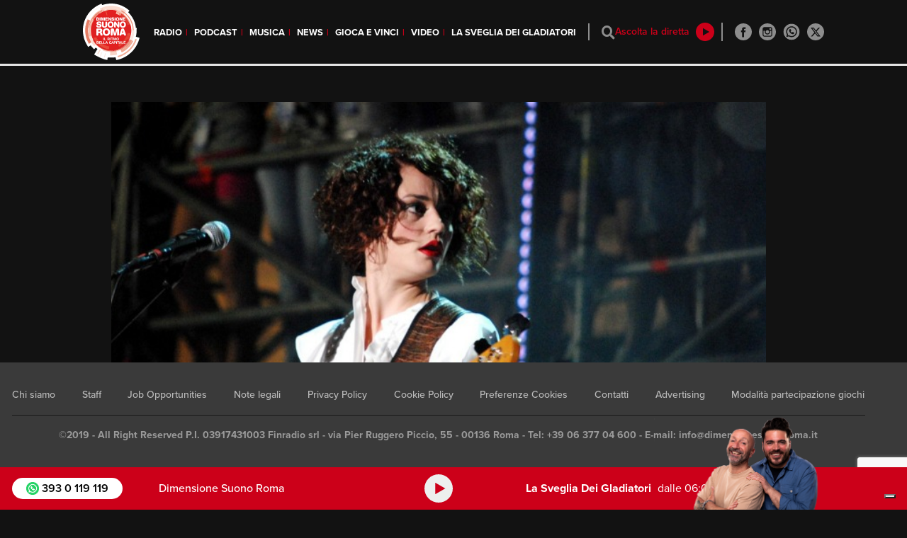

--- FILE ---
content_type: text/html; charset=UTF-8
request_url: https://www.dimensionesuonoroma.it/news/le-notizie-dalla-capitale/labitudine-di-tornare-carmen-consoli-presenta-il-nuovo-album-alla-feltrinelli-di-roma/
body_size: 15090
content:
<meta property="og:url" content="https://www.dimensionesuonoroma.it/news/le-notizie-dalla-capitale/labitudine-di-tornare-carmen-consoli-presenta-il-nuovo-album-alla-feltrinelli-di-roma/" />
<meta property="og:type" content="article" />
<meta property="og:title" content="“L’abitudine di tornare”, Carmen Consoli presenta il nuovo album alla Feltrinelli di Roma" />
<meta property="og:image" content="https://www.dimensionesuonoroma.it/wp-content/uploads/Carmen-Consoli.jpg" />
<meta property="og:description" content="Torna sulla scena della musica italiana la cantante siciliana Carmen Consoli che nella giornata di domani, 23 gennaio, alle ore 19:00 presso la libreria Feltrinelli sita in Via Appia Nuova, presenterà il nuovo album, “L’abitudine di tornare”. Un titolo quanto mai appropriato per l’esperienza della cantante italiana, che dopo vari anni di assenza torna prepotentemente a prendere la scena musicale. Tanti i fan attesi all’appuntamento di domani che non hanno di certo dimenticato la cantante.
Tanti i temi affrontati da Carmen Consoli all&#8217;interno dell’album, che in totale consta di dieci tracce, che spaziano dall&#8217;amore fino all&#8217;attualità che ha per argomento la crisi. Così dal brano “Ottobre”, che narra di una storia d’amore dai toni malinconici, passando per “E forse un giorno” per finire ancora con “Esercito silente” e “La notte più lunga”, anch&#8217;essi aventi per oggetto il mondo moderno in cui viviamo. Visibile il file rouge che lega i vari brani che compongono l’album e in cui fuoriesce l’intera esperienza non solo professionale ma anche personale ed intima di Carmen Console, che strizza l’occhio ai fan attraverso il titolo del nuovo album.

" />
<meta property="fb:app_id" content="429756943728979" />
<!DOCTYPE html>
<html lang="it-IT">

<head>
  <meta charset="UTF-8">
  <meta name="viewport" content="width=device-width, initial-scale=1">
  <meta http-equiv="X-UA-Compatible" content="IE=edge">
  <link rel="apple-touch-icon-precomposed" sizes="57x57" href="https://www.dimensionesuonoroma.it/wp-content/themes/rds-dsr/icons/apple-touch-icon-57x57.png" />
  <link rel="apple-touch-icon-precomposed" sizes="114x114" href="https://www.dimensionesuonoroma.it/wp-content/themes/rds-dsr/icons/apple-touch-icon-114x114.png" />
  <link rel="apple-touch-icon-precomposed" sizes="72x72" href="https://www.dimensionesuonoroma.it/wp-content/themes/rds-dsr/icons/apple-touch-icon-72x72.png" />
  <link rel="apple-touch-icon-precomposed" sizes="144x144" href="https://www.dimensionesuonoroma.it/wp-content/themes/rds-dsr/icons/apple-touch-icon-144x144.png" />
  <link rel="apple-touch-icon-precomposed" sizes="60x60" href="https://www.dimensionesuonoroma.it/wp-content/themes/rds-dsr/icons/apple-touch-icon-60x60.png" />
  <link rel="apple-touch-icon-precomposed" sizes="120x120" href="https://www.dimensionesuonoroma.it/wp-content/themes/rds-dsr/icons/apple-touch-icon-120x120.png" />
  <link rel="apple-touch-icon-precomposed" sizes="76x76" href="https://www.dimensionesuonoroma.it/wp-content/themes/rds-dsr/icons/apple-touch-icon-76x76.png" />
  <link rel="apple-touch-icon-precomposed" sizes="152x152" href="https://www.dimensionesuonoroma.it/wp-content/themes/rds-dsr/icons/apple-touch-icon-152x152.png" />
  <link rel="icon" type="image/png" href="https://www.dimensionesuonoroma.it/wp-content/themes/rds-dsr/icons/favicon-196x196.png" sizes="196x196" />
  <link rel="icon" type="image/png" href="https://www.dimensionesuonoroma.it/wp-content/themes/rds-dsr/icons/favicon-96x96.png" sizes="96x96" />
  <link rel="icon" type="image/png" href="https://www.dimensionesuonoroma.it/wp-content/themes/rds-dsr/icons/favicon-32x32.png" sizes="32x32" />
  <link rel="icon" type="image/png" href="https://www.dimensionesuonoroma.it/wp-content/themes/rds-dsr/icons/favicon-16x16.png" sizes="16x16" />
  <link rel="icon" type="image/png" href="https://www.dimensionesuonoroma.it/wp-content/themes/rds-dsr/icons/favicon-128.png" sizes="128x128" />
  <meta name="application-name" content="Dimensione Suono Roma" />
  <meta name="msapplication-TileColor" content="#FFFFFF" />
  <meta name="msapplication-TileImage" content="https://www.dimensionesuonoroma.it/wp-content/themes/rds-dsr/icons/mstile-144x144.png" />
  <meta name="msapplication-square70x70logo" content="https://www.dimensionesuonoroma.it/wp-content/themes/rds-dsr/icons/mstile-70x70.png" />
  <meta name="msapplication-square150x150logo" content="https://www.dimensionesuonoroma.it/wp-content/themes/rds-dsr/icons/mstile-150x150.png" />
  <meta name="msapplication-wide310x150logo" content="https://www.dimensionesuonoroma.it/wp-content/themes/rds-dsr/icons/mstile-310x150.png" />
  <meta name="msapplication-square310x310logo" content="https://www.dimensionesuonoroma.it/wp-content/themes/rds-dsr/icons/mstile-310x310.png" />
  <link rel="profile" href="http://gmpg.org/xfn/11">
  <link rel="pingback" href="https://www.dimensionesuonoroma.it/xmlrpc.php">

  <style>
    body {
      height: auto !important;
    }

  </style>


  <!--<link rel="stylesheet" href="//releases.flowplayer.org/7.0.4/skin/skin.css">-->
  <!--<script src="//releases.flowplayer.org/7.0.4/commercial/flowplayer.min.js"></script>-->
  <!-- Flowplayer hlsjs engine -->
  <!--<script src="//releases.flowplayer.org/hlsjs/flowplayer.hlsjs.min.js"></script>-->
  <!-- Flowplayer quality selector plugin -->
  <!--<script src="//releases.flowplayer.org/vod-quality-selector/flowplayer.vod-quality-selector.js"></script>-->
  <!-- audio plugin -->
  <!--<script src="//releases.flowplayer.org/audio/flowplayer.audio.min.js"></script> -->


  <link rel="stylesheet" href="https://www.rds.it/lib/flowplayer-7.2.7/skin/skin.min.css">
  <script src="https://www.rds.it/lib/flowplayer-7.2.7/flowplayer.min.js"></script>
  <script src="https://www.rds.it/lib/flowplayer-7.2.7/flowplayer.hlsjs.min.js"></script>
  <script src="https://www.rds.it/lib/flowplayer-7.2.7/flowplayer.vod-quality-selector.js"></script>
  <script src="https://www.rds.it/lib/flowplayer-7.2.7/flowplayer.audio.min.js"></script>
  <script>
    var myPlayer;
    var myPlayerDesktop;
    var initialized = false;
    var live = false;
    let flusso = '';
    var prerollRunning = false;

    var isSafari = !!navigator.userAgent.match(/Version\/[\d\.]+.*Safari/);
    var isiOS = /iPad|iPhone|iPod/.test(navigator.userAgent) && !window.MSStream;
    // var urlAudioPreroll = false;
    var urlAudioPreroll = "https://rds.deliveryengine.adswizz.com/vast/4.0/request/alias/dimensione-suono-roma-preroll";

    function isIE() {
      var ua = window.navigator.userAgent;
      var msie = ua.indexOf("MSIE ");
      if (msie > 0 || !!navigator.userAgent.match(/Trident.*rv\:11\./))
      // If Internet Explorer, return version number
      {
        return true;
      } else {
        return false;
      }
    }
  </script>
  <script>
    /************ WEBTREKK ***********/

    /* PUNTAMENTI PER AMBIENTE DI PRODUZIONE:

    tiId: '293345885208182'

    */

    window._tiConfig = window._tiConfig || {
      tiDomain: 'responder.wt-safetag.com',
      tiId: location.hostname == 'dev.dimensionesuonoroma.it' ? '704607994465701' : '293345885208182',
      option: {}
    };

    /** start TagIntegration loader  */

    (function(a, d, c, f) {
      a.wts = a.wts || [];
      var g = function(b) {
        var a = "";
        b.customDomain && b.customPath ? a = b.customDomain + "/" + b.customPath : b.tiDomain && b.tiId && (a = b.tiDomain + "/resp/api/get/" + b.tiId + "?url=" + encodeURIComponent("https://" + d.location.host + "/") + "&v=5");
        if (b.option)
          for (var c in b.option) a += "&" + c + "=" + encodeURIComponent(b.option[c]);
        return a
      };
      if (-1 === d.cookie.indexOf("wt_r=1")) {
        var e = d.getElementsByTagName(c)[0];
        c = d.createElement(c);
        c.async = !0;
        c.onload = function() {
          if ("undefined" !== typeof a.wt_r && !isNaN(a.wt_r)) {
            var b =
              new Date,
              c = b.getTime() + 1E3 * parseInt(a.wt_r);
            b.setTime(c);
            d.cookie = "wt_r=1;path=/;expires=" + b.toUTCString()
          }
        };
        c.onerror = function() {
          "undefined" !== typeof a.wt_mcp_hide && "function" === typeof a.wt_mcp_hide.show && (a.wt_mcp_hide.show(), a.wt_mcp_hide.show = function() {})
        };
        c.src = "//" + g(f);
        e.parentNode.insertBefore(c, e)
      }
    })(window, document, "script", _tiConfig);

    /** end TagIntegration loader */

    function webtrekk_page_update(content) {
      window.webtrekk_dl.contentId = (document.location.href || 'no_content').split("?")[0].split("#")[0].toLowerCase();
      wts.push(["send", "pageupdate"]);
    }

    function webtrekk_send_event(eventName, parameters) {
      if (typeof eventName != "string" || eventName.length < 1)
        return;
      var payload = {
        linkId: eventName.replace("'", "").toLowerCase()
      };
      if (typeof parameters == "object") {
        payload.customClickParameter = parameters
      }
      wts.push(["send", "click", payload]);
    }
    window.webtrekk_dl = {};
  </script>
  <script src="//unpkg.com/sweetalert/dist/sweetalert.min.js"></script>
  <script>
    flowplayer.conf.key = "$123109274200590";
  </script>
  <script type="text/javascript" src="//synchrobox.adswizz.com/register2.php"></script>
  <script type="text/javascript" src="//cdn.adswizz.com/adswizz/js/SynchroClient2.js"></script>



  <meta name='robots' content='index, follow, max-image-preview:large, max-snippet:-1, max-video-preview:-1' />

	<!-- This site is optimized with the Yoast SEO plugin v22.6 - https://yoast.com/wordpress/plugins/seo/ -->
	<title>Feltrinelli Roma, Carmen Consoli presenta il nuovo album</title>
	<link rel="canonical" href="https://www.dimensionesuonoroma.it/news/le-notizie-dalla-capitale/labitudine-di-tornare-carmen-consoli-presenta-il-nuovo-album-alla-feltrinelli-di-roma/" />
	<meta property="og:locale" content="it_IT" />
	<meta property="og:type" content="article" />
	<meta property="og:title" content="Feltrinelli Roma, Carmen Consoli presenta il nuovo album" />
	<meta property="og:description" content="Torna sulla scena della musica italiana la cantante siciliana Carmen Consoli che nella giornata di domani, 23 gennaio, alle ore 19:00 presso la libreria Feltrinelli sita in Via Appia Nuova, presenterà il nuovo album, “L’abitudine di tornare”. Un titolo quanto mai appropriato per l’esperienza della cantante italiana, che dopo vari anni di assenza torna prepotentemente [&hellip;]" />
	<meta property="og:url" content="https://www.dimensionesuonoroma.it/news/le-notizie-dalla-capitale/labitudine-di-tornare-carmen-consoli-presenta-il-nuovo-album-alla-feltrinelli-di-roma/" />
	<meta property="og:site_name" content="Dimensione Suono Roma" />
	<meta property="article:publisher" content="https://www.facebook.com/dimensionesuonoroma" />
	<meta property="article:published_time" content="2015-01-22T15:05:31+00:00" />
	<meta property="article:modified_time" content="2015-01-22T15:16:49+00:00" />
	<meta property="og:image" content="https://www.dimensionesuonoroma.it/wp-content/uploads/Carmen-Consoli.jpg" />
	<meta property="og:image:width" content="797" />
	<meta property="og:image:height" content="392" />
	<meta property="og:image:type" content="image/jpeg" />
	<meta name="author" content="Redazione Web" />
	<meta name="twitter:card" content="summary_large_image" />
	<meta name="twitter:creator" content="@DimSuonoRoma" />
	<meta name="twitter:site" content="@DimSuonoRoma" />
	<meta name="twitter:label1" content="Scritto da" />
	<meta name="twitter:data1" content="Redazione Web" />
	<meta name="twitter:label2" content="Tempo di lettura stimato" />
	<meta name="twitter:data2" content="1 minuto" />
	<script type="application/ld+json" class="yoast-schema-graph">{"@context":"https://schema.org","@graph":[{"@type":"WebPage","@id":"https://www.dimensionesuonoroma.it/news/le-notizie-dalla-capitale/labitudine-di-tornare-carmen-consoli-presenta-il-nuovo-album-alla-feltrinelli-di-roma/","url":"https://www.dimensionesuonoroma.it/news/le-notizie-dalla-capitale/labitudine-di-tornare-carmen-consoli-presenta-il-nuovo-album-alla-feltrinelli-di-roma/","name":"Feltrinelli Roma, Carmen Consoli presenta il nuovo album","isPartOf":{"@id":"https://www.dimensionesuonoroma.it/#website"},"primaryImageOfPage":{"@id":"https://www.dimensionesuonoroma.it/news/le-notizie-dalla-capitale/labitudine-di-tornare-carmen-consoli-presenta-il-nuovo-album-alla-feltrinelli-di-roma/#primaryimage"},"image":{"@id":"https://www.dimensionesuonoroma.it/news/le-notizie-dalla-capitale/labitudine-di-tornare-carmen-consoli-presenta-il-nuovo-album-alla-feltrinelli-di-roma/#primaryimage"},"thumbnailUrl":"https://www.dimensionesuonoroma.it/wp-content/uploads/Carmen-Consoli.jpg","datePublished":"2015-01-22T15:05:31+00:00","dateModified":"2015-01-22T15:16:49+00:00","author":{"@id":"https://www.dimensionesuonoroma.it/#/schema/person/3675b198daed397be7924c5cb83e8c25"},"breadcrumb":{"@id":"https://www.dimensionesuonoroma.it/news/le-notizie-dalla-capitale/labitudine-di-tornare-carmen-consoli-presenta-il-nuovo-album-alla-feltrinelli-di-roma/#breadcrumb"},"inLanguage":"it-IT","potentialAction":[{"@type":"ReadAction","target":["https://www.dimensionesuonoroma.it/news/le-notizie-dalla-capitale/labitudine-di-tornare-carmen-consoli-presenta-il-nuovo-album-alla-feltrinelli-di-roma/"]}]},{"@type":"ImageObject","inLanguage":"it-IT","@id":"https://www.dimensionesuonoroma.it/news/le-notizie-dalla-capitale/labitudine-di-tornare-carmen-consoli-presenta-il-nuovo-album-alla-feltrinelli-di-roma/#primaryimage","url":"https://www.dimensionesuonoroma.it/wp-content/uploads/Carmen-Consoli.jpg","contentUrl":"https://www.dimensionesuonoroma.it/wp-content/uploads/Carmen-Consoli.jpg","width":797,"height":392},{"@type":"BreadcrumbList","@id":"https://www.dimensionesuonoroma.it/news/le-notizie-dalla-capitale/labitudine-di-tornare-carmen-consoli-presenta-il-nuovo-album-alla-feltrinelli-di-roma/#breadcrumb","itemListElement":[{"@type":"ListItem","position":1,"name":"Home","item":"https://www.dimensionesuonoroma.it/"},{"@type":"ListItem","position":2,"name":"“L’abitudine di tornare”, Carmen Consoli presenta il nuovo album alla Feltrinelli di Roma"}]},{"@type":"WebSite","@id":"https://www.dimensionesuonoroma.it/#website","url":"https://www.dimensionesuonoroma.it/","name":"Dimensione Suono Roma","description":"Il ritmo della Capitale","potentialAction":[{"@type":"SearchAction","target":{"@type":"EntryPoint","urlTemplate":"https://www.dimensionesuonoroma.it/?s={search_term_string}"},"query-input":"required name=search_term_string"}],"inLanguage":"it-IT"},{"@type":"Person","@id":"https://www.dimensionesuonoroma.it/#/schema/person/3675b198daed397be7924c5cb83e8c25","name":"Redazione Web","image":{"@type":"ImageObject","inLanguage":"it-IT","@id":"https://www.dimensionesuonoroma.it/#/schema/person/image/","url":"https://secure.gravatar.com/avatar/b91826371d657aef90f1ba6b05eecdfa?s=96&d=mm&r=g","contentUrl":"https://secure.gravatar.com/avatar/b91826371d657aef90f1ba6b05eecdfa?s=96&d=mm&r=g","caption":"Redazione Web"}}]}</script>
	<!-- / Yoast SEO plugin. -->


<link rel='dns-prefetch' href='//cdn.iubenda.com' />
<link rel='dns-prefetch' href='//www.google.com' />
<link rel='dns-prefetch' href='//use.fontawesome.com' />
<link rel="alternate" type="application/rss+xml" title="Dimensione Suono Roma &raquo; Feed" href="https://www.dimensionesuonoroma.it/feed/" />
<script type="text/javascript">
window._wpemojiSettings = {"baseUrl":"https:\/\/s.w.org\/images\/core\/emoji\/14.0.0\/72x72\/","ext":".png","svgUrl":"https:\/\/s.w.org\/images\/core\/emoji\/14.0.0\/svg\/","svgExt":".svg","source":{"concatemoji":"https:\/\/www.dimensionesuonoroma.it\/wp-includes\/js\/wp-emoji-release.min.js"}};
/*! This file is auto-generated */
!function(i,n){var o,s,e;function c(e){try{var t={supportTests:e,timestamp:(new Date).valueOf()};sessionStorage.setItem(o,JSON.stringify(t))}catch(e){}}function p(e,t,n){e.clearRect(0,0,e.canvas.width,e.canvas.height),e.fillText(t,0,0);var t=new Uint32Array(e.getImageData(0,0,e.canvas.width,e.canvas.height).data),r=(e.clearRect(0,0,e.canvas.width,e.canvas.height),e.fillText(n,0,0),new Uint32Array(e.getImageData(0,0,e.canvas.width,e.canvas.height).data));return t.every(function(e,t){return e===r[t]})}function u(e,t,n){switch(t){case"flag":return n(e,"\ud83c\udff3\ufe0f\u200d\u26a7\ufe0f","\ud83c\udff3\ufe0f\u200b\u26a7\ufe0f")?!1:!n(e,"\ud83c\uddfa\ud83c\uddf3","\ud83c\uddfa\u200b\ud83c\uddf3")&&!n(e,"\ud83c\udff4\udb40\udc67\udb40\udc62\udb40\udc65\udb40\udc6e\udb40\udc67\udb40\udc7f","\ud83c\udff4\u200b\udb40\udc67\u200b\udb40\udc62\u200b\udb40\udc65\u200b\udb40\udc6e\u200b\udb40\udc67\u200b\udb40\udc7f");case"emoji":return!n(e,"\ud83e\udef1\ud83c\udffb\u200d\ud83e\udef2\ud83c\udfff","\ud83e\udef1\ud83c\udffb\u200b\ud83e\udef2\ud83c\udfff")}return!1}function f(e,t,n){var r="undefined"!=typeof WorkerGlobalScope&&self instanceof WorkerGlobalScope?new OffscreenCanvas(300,150):i.createElement("canvas"),a=r.getContext("2d",{willReadFrequently:!0}),o=(a.textBaseline="top",a.font="600 32px Arial",{});return e.forEach(function(e){o[e]=t(a,e,n)}),o}function t(e){var t=i.createElement("script");t.src=e,t.defer=!0,i.head.appendChild(t)}"undefined"!=typeof Promise&&(o="wpEmojiSettingsSupports",s=["flag","emoji"],n.supports={everything:!0,everythingExceptFlag:!0},e=new Promise(function(e){i.addEventListener("DOMContentLoaded",e,{once:!0})}),new Promise(function(t){var n=function(){try{var e=JSON.parse(sessionStorage.getItem(o));if("object"==typeof e&&"number"==typeof e.timestamp&&(new Date).valueOf()<e.timestamp+604800&&"object"==typeof e.supportTests)return e.supportTests}catch(e){}return null}();if(!n){if("undefined"!=typeof Worker&&"undefined"!=typeof OffscreenCanvas&&"undefined"!=typeof URL&&URL.createObjectURL&&"undefined"!=typeof Blob)try{var e="postMessage("+f.toString()+"("+[JSON.stringify(s),u.toString(),p.toString()].join(",")+"));",r=new Blob([e],{type:"text/javascript"}),a=new Worker(URL.createObjectURL(r),{name:"wpTestEmojiSupports"});return void(a.onmessage=function(e){c(n=e.data),a.terminate(),t(n)})}catch(e){}c(n=f(s,u,p))}t(n)}).then(function(e){for(var t in e)n.supports[t]=e[t],n.supports.everything=n.supports.everything&&n.supports[t],"flag"!==t&&(n.supports.everythingExceptFlag=n.supports.everythingExceptFlag&&n.supports[t]);n.supports.everythingExceptFlag=n.supports.everythingExceptFlag&&!n.supports.flag,n.DOMReady=!1,n.readyCallback=function(){n.DOMReady=!0}}).then(function(){return e}).then(function(){var e;n.supports.everything||(n.readyCallback(),(e=n.source||{}).concatemoji?t(e.concatemoji):e.wpemoji&&e.twemoji&&(t(e.twemoji),t(e.wpemoji)))}))}((window,document),window._wpemojiSettings);
</script>
<style type="text/css">
img.wp-smiley,
img.emoji {
	display: inline !important;
	border: none !important;
	box-shadow: none !important;
	height: 1em !important;
	width: 1em !important;
	margin: 0 0.07em !important;
	vertical-align: -0.1em !important;
	background: none !important;
	padding: 0 !important;
}
</style>
	<link rel='stylesheet' id='formidable-css' href='https://www.dimensionesuonoroma.it/wp-content/plugins/formidable/css/formidableforms.css' type='text/css' media='all' />
<link rel='stylesheet' id='wp-block-library-css' href='https://www.dimensionesuonoroma.it/wp-includes/css/dist/block-library/style.min.css' type='text/css' media='all' />
<style id='classic-theme-styles-inline-css' type='text/css'>
/*! This file is auto-generated */
.wp-block-button__link{color:#fff;background-color:#32373c;border-radius:9999px;box-shadow:none;text-decoration:none;padding:calc(.667em + 2px) calc(1.333em + 2px);font-size:1.125em}.wp-block-file__button{background:#32373c;color:#fff;text-decoration:none}
</style>
<style id='global-styles-inline-css' type='text/css'>
body{--wp--preset--color--black: #000000;--wp--preset--color--cyan-bluish-gray: #abb8c3;--wp--preset--color--white: #ffffff;--wp--preset--color--pale-pink: #f78da7;--wp--preset--color--vivid-red: #cf2e2e;--wp--preset--color--luminous-vivid-orange: #ff6900;--wp--preset--color--luminous-vivid-amber: #fcb900;--wp--preset--color--light-green-cyan: #7bdcb5;--wp--preset--color--vivid-green-cyan: #00d084;--wp--preset--color--pale-cyan-blue: #8ed1fc;--wp--preset--color--vivid-cyan-blue: #0693e3;--wp--preset--color--vivid-purple: #9b51e0;--wp--preset--gradient--vivid-cyan-blue-to-vivid-purple: linear-gradient(135deg,rgba(6,147,227,1) 0%,rgb(155,81,224) 100%);--wp--preset--gradient--light-green-cyan-to-vivid-green-cyan: linear-gradient(135deg,rgb(122,220,180) 0%,rgb(0,208,130) 100%);--wp--preset--gradient--luminous-vivid-amber-to-luminous-vivid-orange: linear-gradient(135deg,rgba(252,185,0,1) 0%,rgba(255,105,0,1) 100%);--wp--preset--gradient--luminous-vivid-orange-to-vivid-red: linear-gradient(135deg,rgba(255,105,0,1) 0%,rgb(207,46,46) 100%);--wp--preset--gradient--very-light-gray-to-cyan-bluish-gray: linear-gradient(135deg,rgb(238,238,238) 0%,rgb(169,184,195) 100%);--wp--preset--gradient--cool-to-warm-spectrum: linear-gradient(135deg,rgb(74,234,220) 0%,rgb(151,120,209) 20%,rgb(207,42,186) 40%,rgb(238,44,130) 60%,rgb(251,105,98) 80%,rgb(254,248,76) 100%);--wp--preset--gradient--blush-light-purple: linear-gradient(135deg,rgb(255,206,236) 0%,rgb(152,150,240) 100%);--wp--preset--gradient--blush-bordeaux: linear-gradient(135deg,rgb(254,205,165) 0%,rgb(254,45,45) 50%,rgb(107,0,62) 100%);--wp--preset--gradient--luminous-dusk: linear-gradient(135deg,rgb(255,203,112) 0%,rgb(199,81,192) 50%,rgb(65,88,208) 100%);--wp--preset--gradient--pale-ocean: linear-gradient(135deg,rgb(255,245,203) 0%,rgb(182,227,212) 50%,rgb(51,167,181) 100%);--wp--preset--gradient--electric-grass: linear-gradient(135deg,rgb(202,248,128) 0%,rgb(113,206,126) 100%);--wp--preset--gradient--midnight: linear-gradient(135deg,rgb(2,3,129) 0%,rgb(40,116,252) 100%);--wp--preset--font-size--small: 13px;--wp--preset--font-size--medium: 20px;--wp--preset--font-size--large: 36px;--wp--preset--font-size--x-large: 42px;--wp--preset--spacing--20: 0.44rem;--wp--preset--spacing--30: 0.67rem;--wp--preset--spacing--40: 1rem;--wp--preset--spacing--50: 1.5rem;--wp--preset--spacing--60: 2.25rem;--wp--preset--spacing--70: 3.38rem;--wp--preset--spacing--80: 5.06rem;--wp--preset--shadow--natural: 6px 6px 9px rgba(0, 0, 0, 0.2);--wp--preset--shadow--deep: 12px 12px 50px rgba(0, 0, 0, 0.4);--wp--preset--shadow--sharp: 6px 6px 0px rgba(0, 0, 0, 0.2);--wp--preset--shadow--outlined: 6px 6px 0px -3px rgba(255, 255, 255, 1), 6px 6px rgba(0, 0, 0, 1);--wp--preset--shadow--crisp: 6px 6px 0px rgba(0, 0, 0, 1);}:where(.is-layout-flex){gap: 0.5em;}:where(.is-layout-grid){gap: 0.5em;}body .is-layout-flow > .alignleft{float: left;margin-inline-start: 0;margin-inline-end: 2em;}body .is-layout-flow > .alignright{float: right;margin-inline-start: 2em;margin-inline-end: 0;}body .is-layout-flow > .aligncenter{margin-left: auto !important;margin-right: auto !important;}body .is-layout-constrained > .alignleft{float: left;margin-inline-start: 0;margin-inline-end: 2em;}body .is-layout-constrained > .alignright{float: right;margin-inline-start: 2em;margin-inline-end: 0;}body .is-layout-constrained > .aligncenter{margin-left: auto !important;margin-right: auto !important;}body .is-layout-constrained > :where(:not(.alignleft):not(.alignright):not(.alignfull)){max-width: var(--wp--style--global--content-size);margin-left: auto !important;margin-right: auto !important;}body .is-layout-constrained > .alignwide{max-width: var(--wp--style--global--wide-size);}body .is-layout-flex{display: flex;}body .is-layout-flex{flex-wrap: wrap;align-items: center;}body .is-layout-flex > *{margin: 0;}body .is-layout-grid{display: grid;}body .is-layout-grid > *{margin: 0;}:where(.wp-block-columns.is-layout-flex){gap: 2em;}:where(.wp-block-columns.is-layout-grid){gap: 2em;}:where(.wp-block-post-template.is-layout-flex){gap: 1.25em;}:where(.wp-block-post-template.is-layout-grid){gap: 1.25em;}.has-black-color{color: var(--wp--preset--color--black) !important;}.has-cyan-bluish-gray-color{color: var(--wp--preset--color--cyan-bluish-gray) !important;}.has-white-color{color: var(--wp--preset--color--white) !important;}.has-pale-pink-color{color: var(--wp--preset--color--pale-pink) !important;}.has-vivid-red-color{color: var(--wp--preset--color--vivid-red) !important;}.has-luminous-vivid-orange-color{color: var(--wp--preset--color--luminous-vivid-orange) !important;}.has-luminous-vivid-amber-color{color: var(--wp--preset--color--luminous-vivid-amber) !important;}.has-light-green-cyan-color{color: var(--wp--preset--color--light-green-cyan) !important;}.has-vivid-green-cyan-color{color: var(--wp--preset--color--vivid-green-cyan) !important;}.has-pale-cyan-blue-color{color: var(--wp--preset--color--pale-cyan-blue) !important;}.has-vivid-cyan-blue-color{color: var(--wp--preset--color--vivid-cyan-blue) !important;}.has-vivid-purple-color{color: var(--wp--preset--color--vivid-purple) !important;}.has-black-background-color{background-color: var(--wp--preset--color--black) !important;}.has-cyan-bluish-gray-background-color{background-color: var(--wp--preset--color--cyan-bluish-gray) !important;}.has-white-background-color{background-color: var(--wp--preset--color--white) !important;}.has-pale-pink-background-color{background-color: var(--wp--preset--color--pale-pink) !important;}.has-vivid-red-background-color{background-color: var(--wp--preset--color--vivid-red) !important;}.has-luminous-vivid-orange-background-color{background-color: var(--wp--preset--color--luminous-vivid-orange) !important;}.has-luminous-vivid-amber-background-color{background-color: var(--wp--preset--color--luminous-vivid-amber) !important;}.has-light-green-cyan-background-color{background-color: var(--wp--preset--color--light-green-cyan) !important;}.has-vivid-green-cyan-background-color{background-color: var(--wp--preset--color--vivid-green-cyan) !important;}.has-pale-cyan-blue-background-color{background-color: var(--wp--preset--color--pale-cyan-blue) !important;}.has-vivid-cyan-blue-background-color{background-color: var(--wp--preset--color--vivid-cyan-blue) !important;}.has-vivid-purple-background-color{background-color: var(--wp--preset--color--vivid-purple) !important;}.has-black-border-color{border-color: var(--wp--preset--color--black) !important;}.has-cyan-bluish-gray-border-color{border-color: var(--wp--preset--color--cyan-bluish-gray) !important;}.has-white-border-color{border-color: var(--wp--preset--color--white) !important;}.has-pale-pink-border-color{border-color: var(--wp--preset--color--pale-pink) !important;}.has-vivid-red-border-color{border-color: var(--wp--preset--color--vivid-red) !important;}.has-luminous-vivid-orange-border-color{border-color: var(--wp--preset--color--luminous-vivid-orange) !important;}.has-luminous-vivid-amber-border-color{border-color: var(--wp--preset--color--luminous-vivid-amber) !important;}.has-light-green-cyan-border-color{border-color: var(--wp--preset--color--light-green-cyan) !important;}.has-vivid-green-cyan-border-color{border-color: var(--wp--preset--color--vivid-green-cyan) !important;}.has-pale-cyan-blue-border-color{border-color: var(--wp--preset--color--pale-cyan-blue) !important;}.has-vivid-cyan-blue-border-color{border-color: var(--wp--preset--color--vivid-cyan-blue) !important;}.has-vivid-purple-border-color{border-color: var(--wp--preset--color--vivid-purple) !important;}.has-vivid-cyan-blue-to-vivid-purple-gradient-background{background: var(--wp--preset--gradient--vivid-cyan-blue-to-vivid-purple) !important;}.has-light-green-cyan-to-vivid-green-cyan-gradient-background{background: var(--wp--preset--gradient--light-green-cyan-to-vivid-green-cyan) !important;}.has-luminous-vivid-amber-to-luminous-vivid-orange-gradient-background{background: var(--wp--preset--gradient--luminous-vivid-amber-to-luminous-vivid-orange) !important;}.has-luminous-vivid-orange-to-vivid-red-gradient-background{background: var(--wp--preset--gradient--luminous-vivid-orange-to-vivid-red) !important;}.has-very-light-gray-to-cyan-bluish-gray-gradient-background{background: var(--wp--preset--gradient--very-light-gray-to-cyan-bluish-gray) !important;}.has-cool-to-warm-spectrum-gradient-background{background: var(--wp--preset--gradient--cool-to-warm-spectrum) !important;}.has-blush-light-purple-gradient-background{background: var(--wp--preset--gradient--blush-light-purple) !important;}.has-blush-bordeaux-gradient-background{background: var(--wp--preset--gradient--blush-bordeaux) !important;}.has-luminous-dusk-gradient-background{background: var(--wp--preset--gradient--luminous-dusk) !important;}.has-pale-ocean-gradient-background{background: var(--wp--preset--gradient--pale-ocean) !important;}.has-electric-grass-gradient-background{background: var(--wp--preset--gradient--electric-grass) !important;}.has-midnight-gradient-background{background: var(--wp--preset--gradient--midnight) !important;}.has-small-font-size{font-size: var(--wp--preset--font-size--small) !important;}.has-medium-font-size{font-size: var(--wp--preset--font-size--medium) !important;}.has-large-font-size{font-size: var(--wp--preset--font-size--large) !important;}.has-x-large-font-size{font-size: var(--wp--preset--font-size--x-large) !important;}
.wp-block-navigation a:where(:not(.wp-element-button)){color: inherit;}
:where(.wp-block-post-template.is-layout-flex){gap: 1.25em;}:where(.wp-block-post-template.is-layout-grid){gap: 1.25em;}
:where(.wp-block-columns.is-layout-flex){gap: 2em;}:where(.wp-block-columns.is-layout-grid){gap: 2em;}
.wp-block-pullquote{font-size: 1.5em;line-height: 1.6;}
</style>
<link rel='stylesheet' id='quiz-maker-css' href='https://www.dimensionesuonoroma.it/wp-content/plugins/quiz-maker/public/css/quiz-maker-public.css' type='text/css' media='all' />
<link rel='stylesheet' id='facebook-login-css' href='https://www.dimensionesuonoroma.it/wp-content/plugins/wp-facebook-login/public/css/facebook-login.css' type='text/css' media='all' />
<link rel='stylesheet' id='advanced-google-recaptcha-style-css' href='https://www.dimensionesuonoroma.it/wp-content/plugins/advanced-google-recaptcha/assets/css/captcha.min.css' type='text/css' media='all' />
<link rel='stylesheet' id='wp-bootstrap-starter-bootstrap-css-css' href='https://www.dimensionesuonoroma.it/wp-content/themes/rds-dsr/inc/assets/css/bootstrap.min.css' type='text/css' media='all' />
<link rel='stylesheet' id='wp-bootstrap-pro-fontawesome-cdn-css' href='https://use.fontawesome.com/releases/v5.1.0/css/all.css' type='text/css' media='all' />
<link rel='stylesheet' id='wp-bootstrap-starter-style-css' href='https://www.dimensionesuonoroma.it/wp-content/themes/rds-dsr/style.css' type='text/css' media='all' />
<link rel='stylesheet' id='slick-css-css' href='https://www.dimensionesuonoroma.it/wp-content/themes/rds-dsr/css/slick.css' type='text/css' media='all' />
<link rel='stylesheet' id='slick-theme-css-css' href='https://www.dimensionesuonoroma.it/wp-content/themes/rds-dsr/css/slick-theme.css' type='text/css' media='all' />
<link rel='stylesheet' id='fancy-css-css' href='https://www.dimensionesuonoroma.it/wp-content/themes/rds-dsr/css/jquery.fancybox.min.css' type='text/css' media='all' />
<link rel='stylesheet' id='datepicker-css-css' href='https://www.dimensionesuonoroma.it/wp-content/themes/rds-dsr/css/datepicker.min.css' type='text/css' media='all' />
<link rel='stylesheet' id='custom-css-css' href='https://www.dimensionesuonoroma.it/wp-content/themes/rds-dsr/css/custom.css?v=3' type='text/css' media='all' />
<link rel='stylesheet' id='device-css-css' href='https://www.dimensionesuonoroma.it/wp-content/themes/rds-dsr/css/device.css?v=1' type='text/css' media='all' />
<script type='text/javascript' src='https://www.dimensionesuonoroma.it/wp-includes/js/jquery/jquery.min.js' id='jquery-core-js'></script>
<script type='text/javascript' src='https://www.dimensionesuonoroma.it/wp-includes/js/jquery/jquery-migrate.min.js' id='jquery-migrate-js'></script>
<script type='text/javascript' src='https://www.dimensionesuonoroma.it/wp-content/themes/rds-dsr/js/jquery.validate.min.js' id='validate-script-js'></script>
<script type='text/javascript' id='ajax-auth-script-js-extra'>
/* <![CDATA[ */
var ajax_auth_object = {"ajaxurl":"https:\/\/www.dimensionesuonoroma.it\/wp-admin\/admin-ajax.php","redirecturl":"https:\/\/www.dimensionesuonoroma.it","loadingmessage":"Attendere prego..."};
/* ]]> */
</script>
<script type='text/javascript' src='https://www.dimensionesuonoroma.it/wp-content/themes/rds-dsr/js/ajax-auth-script.js' id='ajax-auth-script-js'></script>
</script>
<script  type="text/javascript" class=" _iub_cs_skip" id="iubenda-head-inline-scripts-0" type="text/javascript">
var _iub = _iub || [];
_iub.csConfiguration = {"enableTcf":true,"floatingPreferencesButtonDisplay":"bottom-right","googleAdditionalConsentMode":true,"perPurposeConsent":true,"siteId":3069930,"tcfPurposes":{"2":"consent_only","3":"consent_only","4":"consent_only","5":"consent_only","6":"consent_only","7":"consent_only","8":"consent_only","9":"consent_only","10":"consent_only"},"whitelabel":false,"cookiePolicyId":82906624,"lang":"it", "banner":{ "acceptButtonCaptionColor":"#FFFFFF","acceptButtonColor":"#0073CE","acceptButtonDisplay":true,"backgroundColor":"#FFFFFF","closeButtonDisplay":false,"customizeButtonCaptionColor":"#4D4D4D","customizeButtonColor":"#DADADA","customizeButtonDisplay":true,"explicitWithdrawal":true,"listPurposes":true,"position":"float-top-center","rejectButtonDisplay":true,"textColor":"#000000" }};
</script>
<script  type="text/javascript" class=" _iub_cs_skip" type='text/javascript' src='//cdn.iubenda.com/cs/tcf/stub-v2.js' id='iubenda-head-scripts-0-js'></script>
<script  type="text/javascript" class=" _iub_cs_skip" type='text/javascript' src='//cdn.iubenda.com/cs/tcf/safe-tcf-v2.js' id='iubenda-head-scripts-1-js'></script>
<script  type="text/javascript" charset="UTF-8" async="" class=" _iub_cs_skip" type='text/javascript' src='//cdn.iubenda.com/cs/iubenda_cs.js' id='iubenda-head-scripts-2-js'></script>
<script type='text/javascript' id='facebook-login-js-extra'>
/* <![CDATA[ */
var fbl = {"ajaxurl":"https:\/\/www.dimensionesuonoroma.it\/wp-admin\/admin-ajax.php","site_url":"https:\/\/www.dimensionesuonoroma.it","scopes":"email,public_profile","appId":"429756943728979","l18n":{"chrome_ios_alert":"Per favore collegati a Facebook quindi clicca di nuovo sul bottone"}};
/* ]]> */
</script>
<script type='text/javascript' src='https://www.dimensionesuonoroma.it/wp-content/plugins/wp-facebook-login/public/js/facebook-login.js' id='facebook-login-js'></script>
<script type='text/javascript' id='advanced-google-recaptcha-custom-js-extra'>
/* <![CDATA[ */
var agrRecaptcha = {"site_key":"6Lf42EglAAAAAAYLIhrlRWA_uW_4RUF3Gectf8-M"};
/* ]]> */
</script>
<script type='text/javascript' src='https://www.dimensionesuonoroma.it/wp-content/plugins/advanced-google-recaptcha/assets/js/captcha.min.js' id='advanced-google-recaptcha-custom-js'></script>
<script type='text/javascript' src='https://www.google.com/recaptcha/api.js?onload=agrV3&#038;render=6Lf42EglAAAAAAYLIhrlRWA_uW_4RUF3Gectf8-M' id='advanced-google-recaptcha-api-js'></script>
<!--[if lt IE 9]>
<script type='text/javascript' src='https://www.dimensionesuonoroma.it/wp-content/themes/rds-dsr/inc/assets/js/html5.js' id='html5hiv-js'></script>
<![endif]-->
<script type='text/javascript' src='https://www.dimensionesuonoroma.it/wp-content/themes/rds-dsr/js/moment.min.js' id='moment-js-js'></script>
<script type='text/javascript' src='https://www.dimensionesuonoroma.it/wp-content/themes/rds-dsr/js/amplitude.js' id='amplitude-js-js'></script>
<script type='text/javascript' src='https://www.dimensionesuonoroma.it/wp-content/themes/rds-dsr/js/inobounce.js' id='inobounce-js-js'></script>
<script type='text/javascript' src='https://www.dimensionesuonoroma.it/wp-content/themes/rds-dsr/js/slick.min.js' id='slick-js-js'></script>
<script type='text/javascript' src='https://www.dimensionesuonoroma.it/wp-content/themes/rds-dsr/js/jquery.fancybox.min.js' id='fancy-js-js'></script>
<script type='text/javascript' src='https://www.dimensionesuonoroma.it/wp-content/themes/rds-dsr/js/mobile-detect.min.js' id='mobile-detect-js-js'></script>
<script type='text/javascript' src='https://www.dimensionesuonoroma.it/wp-content/themes/rds-dsr/js/datepicker.min.js' id='datepicker-js-js'></script>
<script type='text/javascript' src='https://www.dimensionesuonoroma.it/wp-content/themes/rds-dsr/js/datepicker.it.js' id='datepicker-it-js-js'></script>
<script type='text/javascript' src='https://www.dimensionesuonoroma.it/wp-content/themes/rds-dsr/js/js.cookie.js' id='cookie-js-js'></script>
<script type='text/javascript' src='https://www.dimensionesuonoroma.it/wp-content/themes/rds-dsr/js/greensock-js/TweenMax.min.js' id='tweenmax-js-js'></script>
<script type='text/javascript' src='https://www.dimensionesuonoroma.it/wp-content/themes/rds-dsr/js/greensock-js/TimelineMax.min.js' id='timelinemax-js-js'></script>
<script type='text/javascript' src='https://www.dimensionesuonoroma.it/wp-content/themes/rds-dsr/js/greensock-js/plugins/DrawSVGPlugin.min.js' id='DrawSVGPlugin-js-js'></script>
<script type='text/javascript' src='https://www.dimensionesuonoroma.it/wp-content/themes/rds-dsr/js/main.umd.js' id='main.umd.js-js'></script>
<script type='text/javascript' src='https://www.dimensionesuonoroma.it/wp-content/themes/rds-dsr/js/webtrekk_mediaTracking.js' id='webtrekk_mediaTracking-js'></script>
<script type='text/javascript' src='https://www.dimensionesuonoroma.it/wp-content/themes/rds-dsr/js/rds.preroll.js' id='rds.preroll.js-js'></script>
<script type='text/javascript' src='https://www.dimensionesuonoroma.it/wp-content/themes/rds-dsr/js/wt.analytics.js' id='wt.analytics.js-js'></script>
<script type='text/javascript' src='https://www.dimensionesuonoroma.it/wp-content/themes/rds-dsr/js/custom.js' id='custom-js-js'></script>
<script type='text/javascript' src='https://www.dimensionesuonoroma.it/wp-content/themes/rds-dsr/js/util.js' id='util-js-js'></script>
<script type='text/javascript' src='https://www.dimensionesuonoroma.it/wp-content/themes/rds-dsr/js/palinsesto.js' id='palinsesto-js-js'></script>
<script type='text/javascript' src='https://www.dimensionesuonoroma.it/wp-content/themes/rds-dsr/js/palinsesto-onair.js' id='palinsesto-onair-js-js'></script>
<link rel="https://api.w.org/" href="https://www.dimensionesuonoroma.it/wp-json/" /><link rel="alternate" type="application/json" href="https://www.dimensionesuonoroma.it/wp-json/wp/v2/posts/112736" /><link rel="EditURI" type="application/rsd+xml" title="RSD" href="https://www.dimensionesuonoroma.it/xmlrpc.php?rsd" />
<link rel='shortlink' href='https://www.dimensionesuonoroma.it/?p=112736' />
<link rel="alternate" type="application/json+oembed" href="https://www.dimensionesuonoroma.it/wp-json/oembed/1.0/embed?url=https%3A%2F%2Fwww.dimensionesuonoroma.it%2Fnews%2Fle-notizie-dalla-capitale%2Flabitudine-di-tornare-carmen-consoli-presenta-il-nuovo-album-alla-feltrinelli-di-roma%2F" />
<link rel="alternate" type="text/xml+oembed" href="https://www.dimensionesuonoroma.it/wp-json/oembed/1.0/embed?url=https%3A%2F%2Fwww.dimensionesuonoroma.it%2Fnews%2Fle-notizie-dalla-capitale%2Flabitudine-di-tornare-carmen-consoli-presenta-il-nuovo-album-alla-feltrinelli-di-roma%2F&#038;format=xml" />
<link rel="dns-prefetch" href="//connect.facebook.net" />
<script type="text/javascript">document.documentElement.className += " js";</script>
    <style type="text/css">
        #page-sub-header { background: #fff; }
    </style>
    <link rel="stylesheet" href="https://use.typekit.net/ija1xzc.css"></head>

<script>
  if (window.top != window) {
    var style = document.createElement('style');
    style.innerHTML = '.playerDesktop, .player{display: none !important;}';
    document.head.appendChild(style);
  }
</script>

<body class="post-template-default single single-post postid-112736 single-format-standard group-blog category-le-notizie-dalla-capitale">
  <!--Loader-->
  <div class="spinner d-none"></div>
  <!--/ Loader-->
  <div id="fb-root"></div>
  <script>
    var fbAppID = '429756943728979'
  </script>
  <script async src="https://platform.twitter.com/widgets.js" charset="utf-8"></script>
    <div class="player">
    <div class="h-100">
      <div class="playerContent d-flex align-items-center justify-content-between h-100">
        <div class="d-flex align-items-center w-100">
          <div class="pr-3">
            <a class="livePlay" href="javascript:;" data-status="paused">
              <div class="flowplayer" id="PlayerOnAir"></div>
              <div class="imgCover hidden" id="play" style="background-image:url(https://www.dimensionesuonoroma.it/wp-content/themes/rds-dsr/img/play.svg)" role="img" aria-label="Pulsante play"></div>
              <div class="imgCover hidden" id="wait" style="background-image:url(https://www.dimensionesuonoroma.it/wp-content/themes/rds-dsr/img/wait.svg)" role="img" aria-label="Pulsante attesa"></div>
              <div class="imgCover hidden" id="pause" style="background-image:url(https://www.dimensionesuonoroma.it/wp-content/themes/rds-dsr/img/pause.svg)" role="img" aria-label="Pulsante pausa"></div>
            </a>
          </div>
          <div class="scritta">
            <div class="slidesPlayer">
              <div class="d-flex align-items-center">
              </div>
              <div class="d-flex align-items-center">
                <strong>Ascolta la diretta</strong>
              </div>
            </div>
          </div>
        </div>
      </div>
    </div>
  </div>
  <div id="page" class="site">
    <a class="skip-link screen-reader-text" href="#content">Skip to content</a>
    <header>
      <div class="menuMobile hidden">
        <div class="testata d-flex align-items-center justify-content-between">
          <div class="side d-flex align-items-center justify-content-center">
                          <a style="display:none" class="userLogin" href="javascript:;">
                <div id="userLogin" class="imgContain" style="background-image:url(https://www.dimensionesuonoroma.it/wp-content/themes/rds-dsr/img/userMobile.svg)">
                </div>
              </a>
                        <!-- Freccina in alto a sinistra per tornare indietro -->
            <a class="back" href="javascript:;" aria-label="Torna indietro">
              <div id="back" class="imgContain" style="background-image:url(https://www.dimensionesuonoroma.it/wp-content/themes/rds-dsr/img/back.svg)">
              </div>
            </a>
          </div>
          <div class="centrale">

          </div>
          <div class="side d-flex align-items-center justify-content-center">
            <a class="closeMenu" href="javascript:;" aria-label="Chiudi menu">
              <div id="burgerWhite" class="imgContain" style="background-image:url(https://www.dimensionesuonoroma.it/wp-content/themes/rds-dsr/img/burgerWhite.svg)">
              </div>
            </a>
          </div>
        </div>
        <div class="searchContainer">
          <form role="search" method="get" class="search-form" action="https://www.dimensionesuonoroma.it/">
	<label style="width: calc(100% - 15px)">
		<span class="screen-reader-text"></span>
		<input type="search" class="search-field" placeholder="Cerca" value="" name="s" />
	</label>
	<button type="submit" class="search-submit"><i class="fa fa-search"></i></button>
</form>
        </div>
        <div class="contFirst">
          <div class="contMobileMenu d-flex align-items-center justify-content-center">
            <div class="menu-rds-soft-container"><ul id="menu-rds-soft" class="menu"><li id="menu-item-210" class="menu-item menu-item-type-post_type menu-item-object-page menu-item-home menu-item-210"><a href="https://www.dimensionesuonoroma.it/">Home</a></li>
<li id="menu-item-111299" class="menu-item menu-item-type-custom menu-item-object-custom menu-item-has-children menu-item-111299"><a href="#">Radio</a>
<ul class="sub-menu">
	<li id="menu-item-111300" class="menu-item menu-item-type-post_type menu-item-object-page menu-item-111300"><a href="https://www.dimensionesuonoroma.it/palinsesto/">Palinsesto</a></li>
	<li id="menu-item-111301" class="menu-item menu-item-type-post_type menu-item-object-page menu-item-111301"><a href="https://www.dimensionesuonoroma.it/frequenze/">Frequenze</a></li>
	<li id="menu-item-111302" class="menu-item menu-item-type-post_type_archive menu-item-object-conduttore menu-item-111302"><a href="https://www.dimensionesuonoroma.it/conduttori/">Conduttori e DJ</a></li>
</ul>
</li>
<li id="menu-item-196329" class="menu-item menu-item-type-custom menu-item-object-custom menu-item-has-children menu-item-196329"><a href="#">Podcast</a>
<ul class="sub-menu">
	<li id="menu-item-223927" class="menu-item menu-item-type-custom menu-item-object-custom menu-item-223927"><a href="https://www.dimensionesuonoroma.it/programma/?type=informativi">Podcast Rubriche</a></li>
	<li id="menu-item-111504" class="menu-item menu-item-type-post_type_archive menu-item-object-programma menu-item-111504"><a href="https://www.dimensionesuonoroma.it/programma/">Podcast Musica</a></li>
</ul>
</li>
<li id="menu-item-111304" class="menu-item menu-item-type-custom menu-item-object-custom menu-item-has-children menu-item-111304"><a href="#">Musica</a>
<ul class="sub-menu">
	<li id="menu-item-111306" class="menu-item menu-item-type-post_type menu-item-object-page menu-item-111306"><a href="https://www.dimensionesuonoroma.it/playlist/">Playlist</a></li>
	<li id="menu-item-111305" class="menu-item menu-item-type-post_type menu-item-object-page menu-item-111305"><a href="https://www.dimensionesuonoroma.it/classifiche/">Classifiche</a></li>
	<li id="menu-item-111484" class="menu-item menu-item-type-post_type menu-item-object-page menu-item-111484"><a href="https://www.dimensionesuonoroma.it/music-lab/">Music Lab</a></li>
</ul>
</li>
<li id="menu-item-111307" class="menu-item menu-item-type-custom menu-item-object-custom menu-item-has-children menu-item-111307"><a href="#">News</a>
<ul class="sub-menu">
	<li id="menu-item-111308" class="menu-item menu-item-type-taxonomy menu-item-object-category current-post-ancestor current-menu-parent current-post-parent menu-item-111308"><a href="https://www.dimensionesuonoroma.it/category/news/le-notizie-dalla-capitale/">Le notizie dalla capitale</a></li>
	<li id="menu-item-198775" class="menu-item menu-item-type-taxonomy menu-item-object-category menu-item-198775"><a href="https://www.dimensionesuonoroma.it/category/news/news-musicali/">News Musicali</a></li>
	<li id="menu-item-213308" class="menu-item menu-item-type-taxonomy menu-item-object-category menu-item-213308"><a href="https://www.dimensionesuonoroma.it/category/news/eventi-lifestyle/">Eventi &amp; Lifestyle</a></li>
	<li id="menu-item-111310" class="menu-item menu-item-type-post_type menu-item-object-page menu-item-111310"><a href="https://www.dimensionesuonoroma.it/viabilita/">Viabilità</a></li>
	<li id="menu-item-191870" class="menu-item menu-item-type-post_type menu-item-object-page menu-item-191870"><a href="https://www.dimensionesuonoroma.it/il-meteo/">Meteo</a></li>
</ul>
</li>
<li id="menu-item-111321" class="menu-item menu-item-type-post_type_archive menu-item-object-giochi menu-item-111321"><a href="https://www.dimensionesuonoroma.it/giochi/">Gioca e Vinci</a></li>
<li id="menu-item-111507" class="menu-item menu-item-type-taxonomy menu-item-object-category menu-item-has-children menu-item-111507"><a href="https://www.dimensionesuonoroma.it/category/video-news/video-riascolta/">Video</a>
<ul class="sub-menu">
	<li id="menu-item-198776" class="menu-item menu-item-type-taxonomy menu-item-object-category menu-item-198776"><a href="https://www.dimensionesuonoroma.it/category/video-news/">Video</a></li>
	<li id="menu-item-111506" class="menu-item menu-item-type-taxonomy menu-item-object-category menu-item-111506"><a href="https://www.dimensionesuonoroma.it/category/video-news/interviste/">Interviste</a></li>
</ul>
</li>
<li id="menu-item-213309" class="menu-item menu-item-type-taxonomy menu-item-object-category menu-item-213309"><a href="https://www.dimensionesuonoroma.it/category/la-sveglia-dei-gladiatori/">La Sveglia dei Gladiatori</a></li>
</ul></div>          </div>
        </div>
        <div class="contSecond">
          <div class="contMobileMenuClone d-flex align-items-center justify-content-center">
            <ul>

            </ul>
          </div>
        </div>
        <div class="socialMobileMenu">
          <div class="d-flex justify-content-between align-items-center">
            <div class="seguici">
              Seguici su:
            </div>
            <ul class="d-flex">
              <li>
                <a href="https://www.facebook.com/dimensionesuonoroma" target="_blank" aria-label="Seguici su Facebook">
                  <div class="imgContain" style="background-image:url(https://www.dimensionesuonoroma.it/wp-content/themes/rds-dsr/img/footer/facebook-logo-button.svg)"></div>
                </a>
              </li>
              <li>
                <a href="https://twitter.com/DimSuonoRoma" target="_blank" aria-label="Seguici su Twitter">
                  <div class="imgContain" style="background-image:url(https://www.dimensionesuonoroma.it/wp-content/themes/rds-dsr/img/footer/twitter-logo-mobile.svg)"></div>
                </a>
              </li>
              <li>
                <a href="https://instagram.com/dimensionesuonoroma" target="_blank" aria-label="Seguici su Instagram">
                  <div class="imgContain" style="background-image:url(https://www.dimensionesuonoroma.it/wp-content/themes/rds-dsr/img/footer/instagram-logo.svg)"></div>
                </a>
              </li>
              <!--<li>
                <a href="" target="_blank">
                  <div class="imgContain" style="background-image:url()"></div>
                </a>
              </li>-->
            </ul>
          </div>
        </div>
      </div>
      <div class="header hidden">
        <div class="logoCont">
          <a href="https://www.dimensionesuonoroma.it">
            <div id="logo" class="imgContain" style="background-image:url(https://www.dimensionesuonoroma.it/wp-content/themes/rds-dsr/img/logo.svg)" role="img" aria-label="Logo Dimensione Suono Roma">
            </div>
          </a>
        </div>
        <div class="">
          <div class="first d-flex align-items-center justify-content-between w-100">
            <div class="second d-flex align-items-center">
              <div class="">
                <div class="menu-rds-soft-desktop-container"><ul id="menu-rds-soft-desktop" class="menu"><li id="menu-item-603" class="menu-item menu-item-type-custom menu-item-object-custom menu-item-has-children menu-item-603"><a>Radio</a>
<ul class="sub-menu">
	<li id="menu-item-608" class="menu-item menu-item-type-post_type menu-item-object-page menu-item-608"><a href="https://www.dimensionesuonoroma.it/palinsesto/">Palinsesto</a></li>
	<li id="menu-item-609" class="menu-item menu-item-type-post_type menu-item-object-page menu-item-609"><a href="https://www.dimensionesuonoroma.it/frequenze/">Frequenze</a></li>
	<li id="menu-item-45940" class="menu-item menu-item-type-post_type_archive menu-item-object-conduttore menu-item-45940"><a href="https://www.dimensionesuonoroma.it/conduttori/">Conduttori e DJ</a></li>
</ul>
</li>
<li id="menu-item-196322" class="menu-item menu-item-type-custom menu-item-object-custom menu-item-has-children menu-item-196322"><a>Podcast</a>
<ul class="sub-menu">
	<li id="menu-item-223926" class="menu-item menu-item-type-custom menu-item-object-custom menu-item-223926"><a href="https://www.dimensionesuonoroma.it/programma/?type=informativi">Podcast Rubriche</a></li>
	<li id="menu-item-111339" class="menu-item menu-item-type-post_type_archive menu-item-object-programma menu-item-111339"><a href="https://www.dimensionesuonoroma.it/programma/">Podcast Musica</a></li>
</ul>
</li>
<li id="menu-item-604" class="menu-item menu-item-type-custom menu-item-object-custom menu-item-has-children menu-item-604"><a>Musica</a>
<ul class="sub-menu">
	<li id="menu-item-637" class="menu-item menu-item-type-post_type menu-item-object-page menu-item-637"><a href="https://www.dimensionesuonoroma.it/playlist/">Playlist</a></li>
	<li id="menu-item-638" class="menu-item menu-item-type-post_type menu-item-object-page menu-item-638"><a href="https://www.dimensionesuonoroma.it/classifiche/">Classifiche</a></li>
	<li id="menu-item-111491" class="menu-item menu-item-type-post_type menu-item-object-page menu-item-111491"><a href="https://www.dimensionesuonoroma.it/music-lab/">Music Lab</a></li>
</ul>
</li>
<li id="menu-item-111345" class="menu-item menu-item-type-post_type menu-item-object-page menu-item-has-children menu-item-111345"><a href="https://www.dimensionesuonoroma.it/news/">News</a>
<ul class="sub-menu">
	<li id="menu-item-111346" class="menu-item menu-item-type-taxonomy menu-item-object-category current-post-ancestor current-menu-parent current-post-parent menu-item-111346"><a href="https://www.dimensionesuonoroma.it/category/news/le-notizie-dalla-capitale/">Le notizie dalla capitale</a></li>
	<li id="menu-item-198770" class="menu-item menu-item-type-taxonomy menu-item-object-category menu-item-198770"><a href="https://www.dimensionesuonoroma.it/category/news/news-musicali/">News Musicali</a></li>
	<li id="menu-item-111349" class="menu-item menu-item-type-taxonomy menu-item-object-category menu-item-111349"><a href="https://www.dimensionesuonoroma.it/category/news/eventi-lifestyle/">Eventi &amp; Lifestyle</a></li>
	<li id="menu-item-46062" class="menu-item menu-item-type-post_type menu-item-object-page menu-item-46062"><a href="https://www.dimensionesuonoroma.it/viabilita/">Viabilità</a></li>
	<li id="menu-item-191876" class="menu-item menu-item-type-post_type menu-item-object-page menu-item-191876"><a href="https://www.dimensionesuonoroma.it/il-meteo/">Meteo</a></li>
</ul>
</li>
<li id="menu-item-606" class="menu-item menu-item-type-post_type_archive menu-item-object-giochi menu-item-606"><a href="https://www.dimensionesuonoroma.it/giochi/">Gioca e Vinci</a></li>
<li id="menu-item-198772" class="menu-item menu-item-type-taxonomy menu-item-object-category menu-item-has-children menu-item-198772"><a href="https://www.dimensionesuonoroma.it/category/video-news/">Video</a>
<ul class="sub-menu">
	<li id="menu-item-111347" class="menu-item menu-item-type-taxonomy menu-item-object-category menu-item-111347"><a href="https://www.dimensionesuonoroma.it/category/video-news/video-riascolta/">Video</a></li>
	<li id="menu-item-111348" class="menu-item menu-item-type-taxonomy menu-item-object-category menu-item-111348"><a href="https://www.dimensionesuonoroma.it/category/video-news/interviste/">Interviste</a></li>
</ul>
</li>
<li id="menu-item-199206" class="menu-item menu-item-type-taxonomy menu-item-object-category menu-item-199206"><a href="https://www.dimensionesuonoroma.it/category/la-sveglia-dei-gladiatori/">La Sveglia dei Gladiatori</a></li>
</ul></div>              </div>
              <div class="bordino ml-3 mr-3 h-100" style="border-left:2px solid #8D8D8D">

              </div>
              <div class="apriRicercaDesktopCont">
                <a href="javascript:;" class="apriRicercaDesktop d-flex align-items-center" style="color: #8D8D8D" aria-label="Apri ricerca">
                  <i class="fas fa-search" aria-hidden="true"></i>
                </a>
              </div>
            </div>
            <div class="d-flex align-items-center">
              <div class="mr-3 listenLive" style="border-right:2px solid #8D8D8D; padding-right: 10px;">
                <a href="javascript:;" id="hoverPlayer" aria-label="Controlli player">
                  <div class="d-flex align-items-center">
                    <span>Ascolta la diretta</span>
                    <div class="imgCover ml-2 hidden" id="play" style="background-image:url(https://www.dimensionesuonoroma.it/wp-content/themes/rds-dsr/img/playGrey.svg); width: 26px; height:26px"></div>
                    <div class="imgCover ml-2 hidden" id="wait" style="background-image:url(https://www.dimensionesuonoroma.it/wp-content/themes/rds-dsr/img/waitGrey.svg); width: 26px; height:26px"></div>
                    <div class="imgCover ml-2 hidden" id="pause" style="background-image:url(https://www.dimensionesuonoroma.it/wp-content/themes/rds-dsr/img/pauseGrey.svg); width: 26px; height:26px"></div>
                  </div>
                </a>
              </div>

              <div class="loginDesktop mr-3" style="display:none;">
                                <!-- <ul class="notLogged h-100">
                    <li class="h-100">
                      <a class="purple userLoginDesktop" href="javascript:;">Login</a>
                    </li>
                  </ul> -->
                                <!-- <ul class="logged h-100">
                    <li class="h-100">
                      <a class="modificaProfilo" href="javascript:;" style="color: #8D8D8D; line-height: 26px">
                        </a>
                    </li>
                  </ul> -->
                              </div>

              <div class="">
                <div class="socialHeader">
                  <ul class="d-flex">
                                          <li>
                        <a href="https://www.facebook.com/dimensionesuonoroma" target="_blank" aria-label="Seguici su Facebook">
                          <div class="imgCover" style="background-image:url(https://www.dimensionesuonoroma.it/wp-content/themes/rds-dsr/img/header/facebook-logo-button.svg)" role="img" aria-label="Logo Facebook"></div>
                        </a>
                      </li>
                                                              <li>
                        <a href="https://instagram.com/dimensionesuonoroma" target="_blank" aria-label="Seguici su Instagram">
                          <div class="imgCover" style="background-image:url(https://www.dimensionesuonoroma.it/wp-content/themes/rds-dsr/img/header/instagram-logo.svg)" role="img" aria-label="Logo Instagram"></div>
                        </a>
                      </li>
                                                              <li>
                        <a href="https://api.whatsapp.com/send?phone=393930119119" target="_blank" aria-label="Contattaci su WhatsApp">
                          <div class="imgCover" style="background-image:url(https://www.dimensionesuonoroma.it/wp-content/themes/rds-dsr/img/header/whatsapp-icon.svg)" role="img" aria-label="Icona WhatsApp"></div>
                        </a>
                      </li>
                                                              <li>
                        <a href="https://twitter.com/DimSuonoRoma" target="_blank" aria-label="Seguici su Twitter">
                          <div class="imgCover" style="background-image:url(https://www.dimensionesuonoroma.it/wp-content/themes/rds-dsr/img/header/twitter-logo-header.svg)" role="img" aria-label="Logo Twitter"></div>
                        </a>
                      </li>
                                                          </ul>
                </div>
              </div>
            </div>
          </div>
        </div>
      </div>
      <div class="desktopSearch">
        <div class="container">
          <div class="searchDesktopContainer d-flex w-100 justify-content-strt align-items-center">
            <div class="d-flex flex-column w-100">
              <div>
                <form role="search" method="get" class="search-form" action="https://www.dimensionesuonoroma.it/">
	<label style="width: calc(100% - 15px)">
		<span class="screen-reader-text"></span>
		<input type="search" class="search-field" placeholder="Cerca" value="" name="s" />
	</label>
	<button type="submit" class="search-submit"><i class="fa fa-search"></i></button>
</form>
              </div>
            </div>
          </div>
        </div>
      </div>
      <div class="mobileHeader">
        <div class="d-flex align-items-center justify-content-between h-100">

          <div class="centrale d-flex align-items-center" style="width: 33%">
            <a href="https://www.dimensionesuonoroma.it">
              <img src="https://www.dimensionesuonoroma.it/wp-content/themes/rds-dsr/img/logo.svg" alt="Logo Dimensione Suono Roma" />
            </a>
          </div>

          <div class="centrale text-center" style="width: 33%">
            Dimensione Suono Roma
          </div>


          <div class="d-flex justify-content-end" style="width: 33%">
            <a class="whatsapp-btn d-none d-md-block d-xl-none" href="https://api.whatsapp.com/send?phone=393930119119" target="_blank" aria-label="Contattaci su WhatsApp">
              <img src="https://www.dimensionesuonoroma.it/wp-content/themes/rds-dsr/icons/whatsapp-icon.png" style="width: 15px;" alt="Icona WhatsApp" />
              <span>393 0 119 119 </span>
            </a>
            <a class="d-block d-md-none" href="https://api.whatsapp.com/send?phone=393930119119" target="_blank" aria-label="Contattaci su WhatsApp">
              <img src="https://www.dimensionesuonoroma.it/wp-content/themes/rds-dsr/icons/whatsapp-icon.png" style="width: 25px;" alt="Icona WhatsApp" />
            </a>
            <div class="side d-flex align-items-center justify-content-end">
              <a class="openMobileMenu" href="javascript:;" aria-label="Apri menu mobile">
                <div id="burger" class="imgContain" style="background-image:url(https://www.dimensionesuonoroma.it/wp-content/themes/rds-dsr/img/burger.svg)" role="img" aria-label="Icona menu"></div>
              </a>
            </div>
          </div>


        </div>
      </div>

      <style>
        #rec_password,
        #rec_conferma_password {
          border: 0;
          padding-bottom: 10px;
          border-bottom: 1px solid #A68DDA;
          width: 50%;
        }

        #recover_password {
          margin-top: 100px;
          width: 50%;
        }

        @media screen and (max-width: 1280px) {
          #recover_password {
            width: 100%;
          }
        }
      </style>
      <div class="recover_password_container" style="display: none; text-align: center;">
        <div class="d-flex align-items-center flex-column">
          <form id="recover_password" class="ajax-auth" action="login" method="post" novalidate="novalidate">
            <h3>Reimposta la password</h3>
            <p class="status"></p>
            <input type="hidden" id="security" name="security" value="7eda8256dc"><input type="hidden" name="_wp_http_referer" value="/">
            <div class="modal-body" style="margin-bottom: 20px;">
              <div style="margin-bottom: 12px;">
                <input id="rec_password" type="password" class="required" name="rec_password" placeholder="Password">
              </div>
              <div class="last">
                <input id="rec_conferma_password" type="password" class="required" name="rec_conferma_password" placeholder="Conferma password">
              </div>
            </div>
            <div class="text-center">
              <input class="submit_button" type="submit" value="Conferma">
            </div>
          </form>
        </div>
      </div>



      <div class="tendinaLogin" id="modali">
                  <div class="modLogin">
            <div class="modale">
              <div class="d-flex align-items-center flex-column">
                <form id="login" class="ajax-auth" action="login" method="post">
                  <h3>Accedi</h3>
                  <p class="status"></p>
                  <input type="hidden" id="security" name="security" value="1630aa220b" /><input type="hidden" name="_wp_http_referer" value="/news/le-notizie-dalla-capitale/labitudine-di-tornare-carmen-consoli-presenta-il-nuovo-album-alla-feltrinelli-di-roma/" />                  <div class="modal-body">
                    <div class="linea">
                      <label for="username"><span class="required">*</span>E-mail</label>
                      <input id="username" type="email" class="required" name="username">
                    </div>
                    <div class="linea last">
                      <label for="password"><span class="required">*</span>Password</label>
                      <input id="password" type="password" class="required" name="password">
                    </div>
                  </div>
                  <div class="text-center">
                    <input class="submit_button" type="submit" value="Login">
                  </div>
                </form>
                <span class="oppure">oppure</span>
                <div class="loginSocial">
                  <div class="fbl-button" data-redirect="https://www.dimensionesuonoroma.it/news/le-notizie-dalla-capitale/labitudine-di-tornare-carmen-consoli-presenta-il-nuovo-album-alla-feltrinelli-di-roma/" data-fb_nonce="37bf6119a1">
			<img data-no-lazy="1" src="https://www.dimensionesuonoroma.it/wp-content/plugins/wp-facebook-login/public/img/loading.svg" alt="" class="fbl-spinner"/>
		<div class="fb-login-button" data-max-rows="1" onlogin="fbl_loginCheck" data-width="" data-size="large" data-button-type="login_with" data-show-faces="false" data-auth-type="rerequest" data-auto-logout-link="false" data-use-continue-as="true" data-scope="email,public_profile"></div>
		</div>		<script type="text/javascript">
			window.fbl_started = false;
			function fbl_init(){
			    try{
	                window.FB.init({
	                    appId      : '429756943728979',
	                    cookie     : true,
	                    xfbml      : true,
	                    status     : false,
	                    autoLogAppEvents : true,
	                    version    : 'v6.0'
	                });
	                window.FB.Event.subscribe('xfbml.render', function() {
	                    FBL.renderFinish();
	                } );
	                window.fbl_started = true;
			    } catch (e){}
            }
			window.fbAsyncInit = function() {
			    if( ! window.fbl_started )
                    fbl_init()
			};

            var fbl_interval = window.setInterval(function(){
                if(window.fbl_started)
                    clearInterval(fbl_interval);
                if( !window.fbl_started)
                    fbl_init();
            },100);
			(function(d, s, id) {
				var js, fjs = d.getElementsByTagName(s)[0];
				if (d.getElementById(id)) return;
				js = d.createElement(s); js.id = id;
				js.src = "//connect.facebook.net/it_IT/sdk.js";
				fjs.parentNode.insertBefore(js, fjs);
			}(document, 'script', 'facebook-jssdk'));

		</script>                </div>
                <a class="lostPassword" href="https://www.dimensionesuonoroma.it/wp-login.php?action=lostpassword&redirect_to=https%3A%2F%2Fwww.dimensionesuonoroma.it%3Freset%3Dtrue" title="Hai dimenticato la password?">Hai dimenticato la password?</a>
              </div>
            </div>
            <div class="registerLink text-center pt-3">
              Non sei ancora iscritto? <a href="#">Registrati quì!</a>
            </div>
          </div>
                      <div class="modRegister hidden">
              <div class="modale">
                <a class="closeRegisterForm" href="javascript:;"><i class="fas fa-angle-left"></i></a>
                <div class="d-flex align-items-center flex-column">
                  <form id="register" class="ajax-auth" action="register" method="post">
                    <h3>Registrati</h3>
                    <p class="status"></p>
                    <input type="hidden" id="signonsecurity" name="signonsecurity" value="ebdaa4e405" /><input type="hidden" name="_wp_http_referer" value="/news/le-notizie-dalla-capitale/labitudine-di-tornare-carmen-consoli-presenta-il-nuovo-album-alla-feltrinelli-di-roma/" />                    <div class="modal-body">
                      <div class="linea">
                        <label for="nome"><span class="required">*</span>Nome</label>
                        <input id="nome" type="text" class="required" name="nome" value="">
                      </div>
                      <div class="linea">
                        <label for="cognome"><span class="required">*</span>Cognome</label>
                        <input id="cognome" type="text" class="required" name="cognome" value="">
                      </div>
                      <div class="linea">
                        <label for="email"><span class="required">*</span>E-mail</label>
                        <input id="email" type="email" class="required" name="email" value="">
                      </div>
                      <div class="linea">
                        <label for="confEmail"><span class="required">*</span>Conferma E-mail</label>
                        <input id="confEmail" type="email" class="required" name="confEmail" value="">
                      </div>
                      <div class="linea">
                        <label for="telefono"><span class="required">*</span>Telefono</label>
                        <input type="text" id="telefono" class="required" name="telefono" value="">
                      </div>
                      <div class="linea">
                        <label for="citta"><span class="required">*</span>Città</label>
                        <input type="text" id="citta" class="required" name="citta" value="">
                      </div>
                      <div class="linea">
                        <label for="signonpassword"><span class="required">*</span>Password</label>
                        <input id="signonpassword" type="password" class="required" name="signonpassword" value="">
                      </div>
                      <div class="linea">
                        <label for="password2"><span class="required">*</span>Conferma Password</label>
                        <input type="password" id="password2" class="required" name="password2" value="">
                      </div>
                      <div class="blockCheckBox">
                        <div class="checkbox">
                          <label for="opt1">Accetto <a href="https://www.dimensionesuonoroma.it/note-legali/" target="_blank">termini e condizioni (<span class="required">*</span>)</a>
                            <input id="opt1" type="checkbox" value="" name="opt1">
                          </label>
                        </div>
                        <div class="checkbox">
                          <label for="opt2">Autorizzo il trattamento dei dati personali per finalità di marketing
                            <input id="opt2" type="checkbox" value="" name="opt2">
                          </label>
                        </div>
                        <div class="checkbox">
                          <label for="opt3">Accetto espressamente i punti 4 e 6 di <a href="https://www.dimensionesuonoroma.it/note-legali/" target="_blank">termini e condizioni (<span class="required">*</span>)</a>
                            <input id="opt3" type="checkbox" value="" name="opt3">
                          </label>
                        </div>
                      </div>
                      <div class="cookiePolicy">
                        Leggi qui la <a href="https://www.iubenda.com/privacy-policy/82906624/cookie-policy" target="_blank">cookie policy</a>
                        e la <a href="https://www.iubenda.com/privacy-policy/82906624/legal" target="_blank">privacy policy</a>
                      </div>
                    </div>
                    <div class="text-center" style="padding-top: 20px">
                      <input class="submit_button" type="submit" value="Invia">
                    </div>
                  </form>
                </div>
              </div>
            </div>
                                </div>
      <script type="text/javascript">
                var themeDir = 'https://www.dimensionesuonoroma.it/wp-content/themes/rds-dsr';
        var classAlbIT = 'https://cdnapi.rds.it/v1/site/classifiche/Italia-Album';
        var immAlbIT = 'https://d2k33sdez7vdel.cloudfront.net/wp-content/uploads/2019/01/marc-olivier-paquin-637133-unsplash-1366x911.jpg';
        var classDigIT = 'https://cdnapi.rds.it/v1/site/classifiche/Digital-Italia';
        var immDigIT = 'https://d2k33sdez7vdel.cloudfront.net/wp-content/uploads/2019/01/nick-hillier-343764-unsplash-1366x911.jpg';
        var classAlbUS = 'https://cdnapi.rds.it/v1/site/classifiche/USA-album';
        var immAlbUS = 'https://d2k33sdez7vdel.cloudfront.net/wp-content/uploads/2019/01/ingo-schulz-671677-unsplash-1366x1025.jpg';
        var classSinUS = 'https://cdnapi.rds.it/v1/site/classifiche/USA-chart';
        var immSinUS = 'https://d2k33sdez7vdel.cloudfront.net/wp-content/uploads/2019/01/steve-harvey-446192-unsplash-1366x911.jpg';
        var classAlbUK = 'https://cdnapi.rds.it/v1/site/classifiche/UK-album';
        var immAlbUK = 'https://d2k33sdez7vdel.cloudfront.net/wp-content/uploads/2019/01/georgios-kaleadis-1072360-unsplash-1366x911.jpg';
        var classSinUK = 'https://cdnapi.rds.it/v1/site/classifiche/UK-chart';
        var immSinUK = 'https://d2k33sdez7vdel.cloudfront.net/wp-content/uploads/2019/01/jason-leung-705571-unsplash-1366x911.jpg';
        var playlistGen = 'https://cdnapi.rds.it/v1/musicDB/playlist/dsr';
        var cheCanzoneEra = 'https://www.rds.it/rdsplaysociallocal/index.php?page=api';
        var paginaClassificheUrl = 'https://www.dimensionesuonoroma.it/classifiche/';
        var paginaCheCanzoneEraUrl = 'https://www.dimensionesuonoroma.it/che-canzone-era/';
        var linkDj = 'https://www.dimensionesuonoroma.it/conduttori/?type=dj';
      </script>
          </header>
    <div class="playerDesktop">
      <div class="containerInterna h-100">
        <div class="playerContent d-flex align-items-center h-100 justify-content-between position-relative">
          <div class="d-flex justify-content-start align-items-center">
            <div class="mr-5">
              <a class="whatsapp-btn d-none d-lg-block" href="https://api.whatsapp.com/send?phone=393930119119" target="_blank" style="display:flex !important; " aria-label="Contattaci su WhatsApp">
                <img src="https://www.dimensionesuonoroma.it/wp-content/themes/rds-dsr/icons/whatsapp-icon.png" style="width: 18px;" alt="Icona WhatsApp" />
                <span style="vertical-align: middle;">393 0 119 119 </span>
              </a>
            </div>
            <div class="">
              <span class="branoInOnda">Dimensione Suono Roma</span>
            </div>
          </div>
          <div class="livePlay" data-status="paused">
            <div class="imgCover hidden" id="play" style="background-image:url(https://www.dimensionesuonoroma.it/wp-content/themes/rds-dsr/img/play.svg)"></div>
            <div class="imgCover hidden" id="wait" style="background-image:url(https://www.dimensionesuonoroma.it/wp-content/themes/rds-dsr/img/wait.svg)"></div>
            <div class="imgCover hidden" id="pause" style="background-image:url(https://www.dimensionesuonoroma.it/wp-content/themes/rds-dsr/img/pause.svg)"></div>
          </div>
          <div class="lastImm text-right">

          </div>
        </div>
      </div>
    </div>
    <div id="content" class="site-content">
			<div class="containerInterna special mt-5">
			<div class="cover embed-responsive-40by21 pageHeader" style="background-image:url(https://www.dimensionesuonoroma.it/wp-content/uploads/Carmen-Consoli.jpg)">
			</div>
		</div>
		
<main id="main" class="site-main" role="main">
	<section id="section-le-notizie-dalla-capitale">
		<div class="container">
							<div class="contenutoArticolo" style="max-width: 1000px; margin: 0 auto">
					<h3 class="title text-left pb-0">“L’abitudine di tornare”, Carmen Consoli presenta il nuovo album alla Feltrinelli di Roma</h3>
					
                    
										<div class="contenutoTestuale">
						<div class="contenuto">
							<p>Torna sulla scena della musica italiana la cantante siciliana <strong>Carmen Consoli che nella giornata di domani, 23 gennaio</strong>, alle <strong>ore 19:00 presso la libreria <a href="http://www.lafeltrinelli.it/fcom/it/home/pages/puntivendita/eventi/Roma/2015/Gennaio/Carmen-Consoli-Dal-Vivo-11463.html" target="_blank">Feltrinelli</a> sita in Via Appia Nuova</strong>, presenterà il nuovo album, “L’abitudine di tornare”. Un titolo quanto mai appropriato per l’esperienza della cantante italiana, che dopo vari anni di assenza torna prepotentemente a prendere la scena musicale. Tanti i fan attesi all’appuntamento di domani che non hanno di certo dimenticato la cantante.</p>
<p>Tanti i temi affrontati da Carmen Consoli all&#8217;interno dell’album, che in totale consta di dieci tracce, che spaziano dall&#8217;amore fino all&#8217;attualità che ha per argomento la crisi. Così dal brano “Ottobre”, che narra di una storia d’amore dai toni malinconici, passando per “<strong>E forse un giorno</strong>” per finire ancora con “<strong>Esercito silente</strong>” e “<strong>La notte più lung</strong>a”, anch&#8217;essi aventi per oggetto il mondo moderno in cui viviamo. Visibile il file rouge che lega i vari brani che compongono l’album e in cui fuoriesce l’intera esperienza non solo professionale ma anche personale ed intima di Carmen Console, che strizza l’occhio ai fan attraverso il titolo del nuovo album.<br />
<iframe src="//www.youtube.com/embed/TA3PKEhme4M" width="560" height="315" frameborder="0" allowfullscreen="allowfullscreen"></iframe></p>
							<div class="d-flex mt-3">
								<div class="mr-1">
									<a href="https://twitter.com/share?ref_src=twsrc%5Etfw" class="twitter-share-button mr-2" data-lang="it" data-show-count="false"></a>
								</div>
								<div class="fb-share-button" data-href="https://www.dimensionesuonoroma.it/news/le-notizie-dalla-capitale/labitudine-di-tornare-carmen-consoli-presenta-il-nuovo-album-alla-feltrinelli-di-roma/" data-layout="button"></div>
							</div>
						</div>
						<!--gallery-->
					</div>
				</div>
						</div>
	</section>
</main>
</div><!-- #content -->
<footer>
    <div class="h-100">
        <div class="d-flex align-items-center h-100 justify-content-between">
            <div class="containerInterna w-100">
                <div class="menu-rds-soft-footer-container"><ul id="menu-rds-soft-footer" class="d-flex justify-content-between pb-3"><li id="menu-item-615" class="menu-item menu-item-type-post_type menu-item-object-page menu-item-615"><a href="https://www.dimensionesuonoroma.it/chi-siamo/">Chi siamo</a></li>
<li id="menu-item-619" class="menu-item menu-item-type-post_type menu-item-object-page menu-item-619"><a href="https://www.dimensionesuonoroma.it/staff/">Staff</a></li>
<li id="menu-item-620" class="menu-item menu-item-type-post_type menu-item-object-page menu-item-620"><a href="https://www.dimensionesuonoroma.it/career/">Job Opportunities</a></li>
<li id="menu-item-629" class="menu-item menu-item-type-post_type menu-item-object-page menu-item-629"><a href="https://www.dimensionesuonoroma.it/note-legali/">Note legali</a></li>
<li id="menu-item-211899" class="menu-item menu-item-type-custom menu-item-object-custom menu-item-211899"><a href="https://www.iubenda.com/privacy-policy/82906624/legal">Privacy Policy</a></li>
<li id="menu-item-211900" class="menu-item menu-item-type-custom menu-item-object-custom menu-item-211900"><a href="https://www.iubenda.com/privacy-policy/82906624/cookie-policy">Cookie Policy</a></li>
<li id="menu-item-211901" class="preferenze-cookies menu-item menu-item-type-custom menu-item-object-custom menu-item-211901"><a href="#">Preferenze Cookies</a></li>
<li id="menu-item-630" class="menu-item menu-item-type-post_type menu-item-object-page menu-item-630"><a href="https://www.dimensionesuonoroma.it/contatti/">Contatti</a></li>
<li id="menu-item-924" class="menu-item menu-item-type-custom menu-item-object-custom menu-item-924"><a target="_blank" rel="noopener" href="http://www.dimensioneadv.it">Advertising</a></li>
<li id="menu-item-633" class="menu-item menu-item-type-post_type menu-item-object-page menu-item-633"><a href="https://www.dimensionesuonoroma.it/modalita-partecipazione-giochi/">Modalità partecipazione giochi</a></li>
</ul></div>                <div class="text-center pt-3" style="opacity: .75; font-weight: 700">
                    ©2019 - All Right Reserved P.I. 03917431003 Finradio srl - via Pier Ruggero Piccio, 55 - 00136 Roma
                    - Tel: +39 06 377 04 600 - E-mail: <a href="mailto:info@dimensionesuonoroma.it">info@dimensionesuonoroma.it</a>
                </div>
            </div>
        </div>
    </div>
</footer>
<script>
    const flussoMp3 = 'https://icstream.rds.radio/dsr';
    const flussoRtmp = 'https://stream.dimensionesuonoroma.radio/audio/dsr.stream_aac64/playlist.m3u8';
    webtrekk_page_update(content);
</script>
<script type='text/javascript' id='iubenda-forms-js-extra'>
/* <![CDATA[ */
var iubForms = [];
/* ]]> */
</script>
<script type='text/javascript' src='https://www.dimensionesuonoroma.it/wp-content/plugins/iubenda-cookie-law-solution/assets/js/frontend.js' id='iubenda-forms-js'></script>
<script type='text/javascript' src='https://www.dimensionesuonoroma.it/wp-content/themes/rds-dsr/inc/assets/js/popper.min.js' id='wp-bootstrap-starter-popper-js'></script>
<script type='text/javascript' src='https://www.dimensionesuonoroma.it/wp-content/themes/rds-dsr/inc/assets/js/bootstrap.min.js' id='wp-bootstrap-starter-bootstrapjs-js'></script>
<script type='text/javascript' src='https://www.dimensionesuonoroma.it/wp-content/themes/rds-dsr/inc/assets/js/theme-script.min.js' id='wp-bootstrap-starter-themejs-js'></script>
<script type='text/javascript' src='https://www.dimensionesuonoroma.it/wp-content/themes/rds-dsr/inc/assets/js/skip-link-focus-fix.min.js' id='wp-bootstrap-starter-skip-link-focus-fix-js'></script>
<script type='text/javascript' src='//cdn.iubenda.com/cons/iubenda_cons.js' id='iubenda-cons-cdn-js'></script>
<script type='text/javascript' id='iubenda-cons-js-extra'>
/* <![CDATA[ */
var data = {"api_key":"pXOtlRKTlFoAxdPROqQsyjG0xpzAQcNy","log_level":"error","logger":"console","send_from_local_storage_at_load":"true"};
/* ]]> */
</script>
<script type='text/javascript' src='https://www.dimensionesuonoroma.it/wp-content/plugins/iubenda-cookie-law-solution/assets/js/cons.js' id='iubenda-cons-js'></script>
</div><!-- #page -->
</body>
</html>



--- FILE ---
content_type: text/html; charset=utf-8
request_url: https://www.google.com/recaptcha/api2/anchor?ar=1&k=6Lf42EglAAAAAAYLIhrlRWA_uW_4RUF3Gectf8-M&co=aHR0cHM6Ly93d3cuZGltZW5zaW9uZXN1b25vcm9tYS5pdDo0NDM.&hl=en&v=PoyoqOPhxBO7pBk68S4YbpHZ&size=invisible&anchor-ms=20000&execute-ms=30000&cb=y0c4cqbydaun
body_size: 48571
content:
<!DOCTYPE HTML><html dir="ltr" lang="en"><head><meta http-equiv="Content-Type" content="text/html; charset=UTF-8">
<meta http-equiv="X-UA-Compatible" content="IE=edge">
<title>reCAPTCHA</title>
<style type="text/css">
/* cyrillic-ext */
@font-face {
  font-family: 'Roboto';
  font-style: normal;
  font-weight: 400;
  font-stretch: 100%;
  src: url(//fonts.gstatic.com/s/roboto/v48/KFO7CnqEu92Fr1ME7kSn66aGLdTylUAMa3GUBHMdazTgWw.woff2) format('woff2');
  unicode-range: U+0460-052F, U+1C80-1C8A, U+20B4, U+2DE0-2DFF, U+A640-A69F, U+FE2E-FE2F;
}
/* cyrillic */
@font-face {
  font-family: 'Roboto';
  font-style: normal;
  font-weight: 400;
  font-stretch: 100%;
  src: url(//fonts.gstatic.com/s/roboto/v48/KFO7CnqEu92Fr1ME7kSn66aGLdTylUAMa3iUBHMdazTgWw.woff2) format('woff2');
  unicode-range: U+0301, U+0400-045F, U+0490-0491, U+04B0-04B1, U+2116;
}
/* greek-ext */
@font-face {
  font-family: 'Roboto';
  font-style: normal;
  font-weight: 400;
  font-stretch: 100%;
  src: url(//fonts.gstatic.com/s/roboto/v48/KFO7CnqEu92Fr1ME7kSn66aGLdTylUAMa3CUBHMdazTgWw.woff2) format('woff2');
  unicode-range: U+1F00-1FFF;
}
/* greek */
@font-face {
  font-family: 'Roboto';
  font-style: normal;
  font-weight: 400;
  font-stretch: 100%;
  src: url(//fonts.gstatic.com/s/roboto/v48/KFO7CnqEu92Fr1ME7kSn66aGLdTylUAMa3-UBHMdazTgWw.woff2) format('woff2');
  unicode-range: U+0370-0377, U+037A-037F, U+0384-038A, U+038C, U+038E-03A1, U+03A3-03FF;
}
/* math */
@font-face {
  font-family: 'Roboto';
  font-style: normal;
  font-weight: 400;
  font-stretch: 100%;
  src: url(//fonts.gstatic.com/s/roboto/v48/KFO7CnqEu92Fr1ME7kSn66aGLdTylUAMawCUBHMdazTgWw.woff2) format('woff2');
  unicode-range: U+0302-0303, U+0305, U+0307-0308, U+0310, U+0312, U+0315, U+031A, U+0326-0327, U+032C, U+032F-0330, U+0332-0333, U+0338, U+033A, U+0346, U+034D, U+0391-03A1, U+03A3-03A9, U+03B1-03C9, U+03D1, U+03D5-03D6, U+03F0-03F1, U+03F4-03F5, U+2016-2017, U+2034-2038, U+203C, U+2040, U+2043, U+2047, U+2050, U+2057, U+205F, U+2070-2071, U+2074-208E, U+2090-209C, U+20D0-20DC, U+20E1, U+20E5-20EF, U+2100-2112, U+2114-2115, U+2117-2121, U+2123-214F, U+2190, U+2192, U+2194-21AE, U+21B0-21E5, U+21F1-21F2, U+21F4-2211, U+2213-2214, U+2216-22FF, U+2308-230B, U+2310, U+2319, U+231C-2321, U+2336-237A, U+237C, U+2395, U+239B-23B7, U+23D0, U+23DC-23E1, U+2474-2475, U+25AF, U+25B3, U+25B7, U+25BD, U+25C1, U+25CA, U+25CC, U+25FB, U+266D-266F, U+27C0-27FF, U+2900-2AFF, U+2B0E-2B11, U+2B30-2B4C, U+2BFE, U+3030, U+FF5B, U+FF5D, U+1D400-1D7FF, U+1EE00-1EEFF;
}
/* symbols */
@font-face {
  font-family: 'Roboto';
  font-style: normal;
  font-weight: 400;
  font-stretch: 100%;
  src: url(//fonts.gstatic.com/s/roboto/v48/KFO7CnqEu92Fr1ME7kSn66aGLdTylUAMaxKUBHMdazTgWw.woff2) format('woff2');
  unicode-range: U+0001-000C, U+000E-001F, U+007F-009F, U+20DD-20E0, U+20E2-20E4, U+2150-218F, U+2190, U+2192, U+2194-2199, U+21AF, U+21E6-21F0, U+21F3, U+2218-2219, U+2299, U+22C4-22C6, U+2300-243F, U+2440-244A, U+2460-24FF, U+25A0-27BF, U+2800-28FF, U+2921-2922, U+2981, U+29BF, U+29EB, U+2B00-2BFF, U+4DC0-4DFF, U+FFF9-FFFB, U+10140-1018E, U+10190-1019C, U+101A0, U+101D0-101FD, U+102E0-102FB, U+10E60-10E7E, U+1D2C0-1D2D3, U+1D2E0-1D37F, U+1F000-1F0FF, U+1F100-1F1AD, U+1F1E6-1F1FF, U+1F30D-1F30F, U+1F315, U+1F31C, U+1F31E, U+1F320-1F32C, U+1F336, U+1F378, U+1F37D, U+1F382, U+1F393-1F39F, U+1F3A7-1F3A8, U+1F3AC-1F3AF, U+1F3C2, U+1F3C4-1F3C6, U+1F3CA-1F3CE, U+1F3D4-1F3E0, U+1F3ED, U+1F3F1-1F3F3, U+1F3F5-1F3F7, U+1F408, U+1F415, U+1F41F, U+1F426, U+1F43F, U+1F441-1F442, U+1F444, U+1F446-1F449, U+1F44C-1F44E, U+1F453, U+1F46A, U+1F47D, U+1F4A3, U+1F4B0, U+1F4B3, U+1F4B9, U+1F4BB, U+1F4BF, U+1F4C8-1F4CB, U+1F4D6, U+1F4DA, U+1F4DF, U+1F4E3-1F4E6, U+1F4EA-1F4ED, U+1F4F7, U+1F4F9-1F4FB, U+1F4FD-1F4FE, U+1F503, U+1F507-1F50B, U+1F50D, U+1F512-1F513, U+1F53E-1F54A, U+1F54F-1F5FA, U+1F610, U+1F650-1F67F, U+1F687, U+1F68D, U+1F691, U+1F694, U+1F698, U+1F6AD, U+1F6B2, U+1F6B9-1F6BA, U+1F6BC, U+1F6C6-1F6CF, U+1F6D3-1F6D7, U+1F6E0-1F6EA, U+1F6F0-1F6F3, U+1F6F7-1F6FC, U+1F700-1F7FF, U+1F800-1F80B, U+1F810-1F847, U+1F850-1F859, U+1F860-1F887, U+1F890-1F8AD, U+1F8B0-1F8BB, U+1F8C0-1F8C1, U+1F900-1F90B, U+1F93B, U+1F946, U+1F984, U+1F996, U+1F9E9, U+1FA00-1FA6F, U+1FA70-1FA7C, U+1FA80-1FA89, U+1FA8F-1FAC6, U+1FACE-1FADC, U+1FADF-1FAE9, U+1FAF0-1FAF8, U+1FB00-1FBFF;
}
/* vietnamese */
@font-face {
  font-family: 'Roboto';
  font-style: normal;
  font-weight: 400;
  font-stretch: 100%;
  src: url(//fonts.gstatic.com/s/roboto/v48/KFO7CnqEu92Fr1ME7kSn66aGLdTylUAMa3OUBHMdazTgWw.woff2) format('woff2');
  unicode-range: U+0102-0103, U+0110-0111, U+0128-0129, U+0168-0169, U+01A0-01A1, U+01AF-01B0, U+0300-0301, U+0303-0304, U+0308-0309, U+0323, U+0329, U+1EA0-1EF9, U+20AB;
}
/* latin-ext */
@font-face {
  font-family: 'Roboto';
  font-style: normal;
  font-weight: 400;
  font-stretch: 100%;
  src: url(//fonts.gstatic.com/s/roboto/v48/KFO7CnqEu92Fr1ME7kSn66aGLdTylUAMa3KUBHMdazTgWw.woff2) format('woff2');
  unicode-range: U+0100-02BA, U+02BD-02C5, U+02C7-02CC, U+02CE-02D7, U+02DD-02FF, U+0304, U+0308, U+0329, U+1D00-1DBF, U+1E00-1E9F, U+1EF2-1EFF, U+2020, U+20A0-20AB, U+20AD-20C0, U+2113, U+2C60-2C7F, U+A720-A7FF;
}
/* latin */
@font-face {
  font-family: 'Roboto';
  font-style: normal;
  font-weight: 400;
  font-stretch: 100%;
  src: url(//fonts.gstatic.com/s/roboto/v48/KFO7CnqEu92Fr1ME7kSn66aGLdTylUAMa3yUBHMdazQ.woff2) format('woff2');
  unicode-range: U+0000-00FF, U+0131, U+0152-0153, U+02BB-02BC, U+02C6, U+02DA, U+02DC, U+0304, U+0308, U+0329, U+2000-206F, U+20AC, U+2122, U+2191, U+2193, U+2212, U+2215, U+FEFF, U+FFFD;
}
/* cyrillic-ext */
@font-face {
  font-family: 'Roboto';
  font-style: normal;
  font-weight: 500;
  font-stretch: 100%;
  src: url(//fonts.gstatic.com/s/roboto/v48/KFO7CnqEu92Fr1ME7kSn66aGLdTylUAMa3GUBHMdazTgWw.woff2) format('woff2');
  unicode-range: U+0460-052F, U+1C80-1C8A, U+20B4, U+2DE0-2DFF, U+A640-A69F, U+FE2E-FE2F;
}
/* cyrillic */
@font-face {
  font-family: 'Roboto';
  font-style: normal;
  font-weight: 500;
  font-stretch: 100%;
  src: url(//fonts.gstatic.com/s/roboto/v48/KFO7CnqEu92Fr1ME7kSn66aGLdTylUAMa3iUBHMdazTgWw.woff2) format('woff2');
  unicode-range: U+0301, U+0400-045F, U+0490-0491, U+04B0-04B1, U+2116;
}
/* greek-ext */
@font-face {
  font-family: 'Roboto';
  font-style: normal;
  font-weight: 500;
  font-stretch: 100%;
  src: url(//fonts.gstatic.com/s/roboto/v48/KFO7CnqEu92Fr1ME7kSn66aGLdTylUAMa3CUBHMdazTgWw.woff2) format('woff2');
  unicode-range: U+1F00-1FFF;
}
/* greek */
@font-face {
  font-family: 'Roboto';
  font-style: normal;
  font-weight: 500;
  font-stretch: 100%;
  src: url(//fonts.gstatic.com/s/roboto/v48/KFO7CnqEu92Fr1ME7kSn66aGLdTylUAMa3-UBHMdazTgWw.woff2) format('woff2');
  unicode-range: U+0370-0377, U+037A-037F, U+0384-038A, U+038C, U+038E-03A1, U+03A3-03FF;
}
/* math */
@font-face {
  font-family: 'Roboto';
  font-style: normal;
  font-weight: 500;
  font-stretch: 100%;
  src: url(//fonts.gstatic.com/s/roboto/v48/KFO7CnqEu92Fr1ME7kSn66aGLdTylUAMawCUBHMdazTgWw.woff2) format('woff2');
  unicode-range: U+0302-0303, U+0305, U+0307-0308, U+0310, U+0312, U+0315, U+031A, U+0326-0327, U+032C, U+032F-0330, U+0332-0333, U+0338, U+033A, U+0346, U+034D, U+0391-03A1, U+03A3-03A9, U+03B1-03C9, U+03D1, U+03D5-03D6, U+03F0-03F1, U+03F4-03F5, U+2016-2017, U+2034-2038, U+203C, U+2040, U+2043, U+2047, U+2050, U+2057, U+205F, U+2070-2071, U+2074-208E, U+2090-209C, U+20D0-20DC, U+20E1, U+20E5-20EF, U+2100-2112, U+2114-2115, U+2117-2121, U+2123-214F, U+2190, U+2192, U+2194-21AE, U+21B0-21E5, U+21F1-21F2, U+21F4-2211, U+2213-2214, U+2216-22FF, U+2308-230B, U+2310, U+2319, U+231C-2321, U+2336-237A, U+237C, U+2395, U+239B-23B7, U+23D0, U+23DC-23E1, U+2474-2475, U+25AF, U+25B3, U+25B7, U+25BD, U+25C1, U+25CA, U+25CC, U+25FB, U+266D-266F, U+27C0-27FF, U+2900-2AFF, U+2B0E-2B11, U+2B30-2B4C, U+2BFE, U+3030, U+FF5B, U+FF5D, U+1D400-1D7FF, U+1EE00-1EEFF;
}
/* symbols */
@font-face {
  font-family: 'Roboto';
  font-style: normal;
  font-weight: 500;
  font-stretch: 100%;
  src: url(//fonts.gstatic.com/s/roboto/v48/KFO7CnqEu92Fr1ME7kSn66aGLdTylUAMaxKUBHMdazTgWw.woff2) format('woff2');
  unicode-range: U+0001-000C, U+000E-001F, U+007F-009F, U+20DD-20E0, U+20E2-20E4, U+2150-218F, U+2190, U+2192, U+2194-2199, U+21AF, U+21E6-21F0, U+21F3, U+2218-2219, U+2299, U+22C4-22C6, U+2300-243F, U+2440-244A, U+2460-24FF, U+25A0-27BF, U+2800-28FF, U+2921-2922, U+2981, U+29BF, U+29EB, U+2B00-2BFF, U+4DC0-4DFF, U+FFF9-FFFB, U+10140-1018E, U+10190-1019C, U+101A0, U+101D0-101FD, U+102E0-102FB, U+10E60-10E7E, U+1D2C0-1D2D3, U+1D2E0-1D37F, U+1F000-1F0FF, U+1F100-1F1AD, U+1F1E6-1F1FF, U+1F30D-1F30F, U+1F315, U+1F31C, U+1F31E, U+1F320-1F32C, U+1F336, U+1F378, U+1F37D, U+1F382, U+1F393-1F39F, U+1F3A7-1F3A8, U+1F3AC-1F3AF, U+1F3C2, U+1F3C4-1F3C6, U+1F3CA-1F3CE, U+1F3D4-1F3E0, U+1F3ED, U+1F3F1-1F3F3, U+1F3F5-1F3F7, U+1F408, U+1F415, U+1F41F, U+1F426, U+1F43F, U+1F441-1F442, U+1F444, U+1F446-1F449, U+1F44C-1F44E, U+1F453, U+1F46A, U+1F47D, U+1F4A3, U+1F4B0, U+1F4B3, U+1F4B9, U+1F4BB, U+1F4BF, U+1F4C8-1F4CB, U+1F4D6, U+1F4DA, U+1F4DF, U+1F4E3-1F4E6, U+1F4EA-1F4ED, U+1F4F7, U+1F4F9-1F4FB, U+1F4FD-1F4FE, U+1F503, U+1F507-1F50B, U+1F50D, U+1F512-1F513, U+1F53E-1F54A, U+1F54F-1F5FA, U+1F610, U+1F650-1F67F, U+1F687, U+1F68D, U+1F691, U+1F694, U+1F698, U+1F6AD, U+1F6B2, U+1F6B9-1F6BA, U+1F6BC, U+1F6C6-1F6CF, U+1F6D3-1F6D7, U+1F6E0-1F6EA, U+1F6F0-1F6F3, U+1F6F7-1F6FC, U+1F700-1F7FF, U+1F800-1F80B, U+1F810-1F847, U+1F850-1F859, U+1F860-1F887, U+1F890-1F8AD, U+1F8B0-1F8BB, U+1F8C0-1F8C1, U+1F900-1F90B, U+1F93B, U+1F946, U+1F984, U+1F996, U+1F9E9, U+1FA00-1FA6F, U+1FA70-1FA7C, U+1FA80-1FA89, U+1FA8F-1FAC6, U+1FACE-1FADC, U+1FADF-1FAE9, U+1FAF0-1FAF8, U+1FB00-1FBFF;
}
/* vietnamese */
@font-face {
  font-family: 'Roboto';
  font-style: normal;
  font-weight: 500;
  font-stretch: 100%;
  src: url(//fonts.gstatic.com/s/roboto/v48/KFO7CnqEu92Fr1ME7kSn66aGLdTylUAMa3OUBHMdazTgWw.woff2) format('woff2');
  unicode-range: U+0102-0103, U+0110-0111, U+0128-0129, U+0168-0169, U+01A0-01A1, U+01AF-01B0, U+0300-0301, U+0303-0304, U+0308-0309, U+0323, U+0329, U+1EA0-1EF9, U+20AB;
}
/* latin-ext */
@font-face {
  font-family: 'Roboto';
  font-style: normal;
  font-weight: 500;
  font-stretch: 100%;
  src: url(//fonts.gstatic.com/s/roboto/v48/KFO7CnqEu92Fr1ME7kSn66aGLdTylUAMa3KUBHMdazTgWw.woff2) format('woff2');
  unicode-range: U+0100-02BA, U+02BD-02C5, U+02C7-02CC, U+02CE-02D7, U+02DD-02FF, U+0304, U+0308, U+0329, U+1D00-1DBF, U+1E00-1E9F, U+1EF2-1EFF, U+2020, U+20A0-20AB, U+20AD-20C0, U+2113, U+2C60-2C7F, U+A720-A7FF;
}
/* latin */
@font-face {
  font-family: 'Roboto';
  font-style: normal;
  font-weight: 500;
  font-stretch: 100%;
  src: url(//fonts.gstatic.com/s/roboto/v48/KFO7CnqEu92Fr1ME7kSn66aGLdTylUAMa3yUBHMdazQ.woff2) format('woff2');
  unicode-range: U+0000-00FF, U+0131, U+0152-0153, U+02BB-02BC, U+02C6, U+02DA, U+02DC, U+0304, U+0308, U+0329, U+2000-206F, U+20AC, U+2122, U+2191, U+2193, U+2212, U+2215, U+FEFF, U+FFFD;
}
/* cyrillic-ext */
@font-face {
  font-family: 'Roboto';
  font-style: normal;
  font-weight: 900;
  font-stretch: 100%;
  src: url(//fonts.gstatic.com/s/roboto/v48/KFO7CnqEu92Fr1ME7kSn66aGLdTylUAMa3GUBHMdazTgWw.woff2) format('woff2');
  unicode-range: U+0460-052F, U+1C80-1C8A, U+20B4, U+2DE0-2DFF, U+A640-A69F, U+FE2E-FE2F;
}
/* cyrillic */
@font-face {
  font-family: 'Roboto';
  font-style: normal;
  font-weight: 900;
  font-stretch: 100%;
  src: url(//fonts.gstatic.com/s/roboto/v48/KFO7CnqEu92Fr1ME7kSn66aGLdTylUAMa3iUBHMdazTgWw.woff2) format('woff2');
  unicode-range: U+0301, U+0400-045F, U+0490-0491, U+04B0-04B1, U+2116;
}
/* greek-ext */
@font-face {
  font-family: 'Roboto';
  font-style: normal;
  font-weight: 900;
  font-stretch: 100%;
  src: url(//fonts.gstatic.com/s/roboto/v48/KFO7CnqEu92Fr1ME7kSn66aGLdTylUAMa3CUBHMdazTgWw.woff2) format('woff2');
  unicode-range: U+1F00-1FFF;
}
/* greek */
@font-face {
  font-family: 'Roboto';
  font-style: normal;
  font-weight: 900;
  font-stretch: 100%;
  src: url(//fonts.gstatic.com/s/roboto/v48/KFO7CnqEu92Fr1ME7kSn66aGLdTylUAMa3-UBHMdazTgWw.woff2) format('woff2');
  unicode-range: U+0370-0377, U+037A-037F, U+0384-038A, U+038C, U+038E-03A1, U+03A3-03FF;
}
/* math */
@font-face {
  font-family: 'Roboto';
  font-style: normal;
  font-weight: 900;
  font-stretch: 100%;
  src: url(//fonts.gstatic.com/s/roboto/v48/KFO7CnqEu92Fr1ME7kSn66aGLdTylUAMawCUBHMdazTgWw.woff2) format('woff2');
  unicode-range: U+0302-0303, U+0305, U+0307-0308, U+0310, U+0312, U+0315, U+031A, U+0326-0327, U+032C, U+032F-0330, U+0332-0333, U+0338, U+033A, U+0346, U+034D, U+0391-03A1, U+03A3-03A9, U+03B1-03C9, U+03D1, U+03D5-03D6, U+03F0-03F1, U+03F4-03F5, U+2016-2017, U+2034-2038, U+203C, U+2040, U+2043, U+2047, U+2050, U+2057, U+205F, U+2070-2071, U+2074-208E, U+2090-209C, U+20D0-20DC, U+20E1, U+20E5-20EF, U+2100-2112, U+2114-2115, U+2117-2121, U+2123-214F, U+2190, U+2192, U+2194-21AE, U+21B0-21E5, U+21F1-21F2, U+21F4-2211, U+2213-2214, U+2216-22FF, U+2308-230B, U+2310, U+2319, U+231C-2321, U+2336-237A, U+237C, U+2395, U+239B-23B7, U+23D0, U+23DC-23E1, U+2474-2475, U+25AF, U+25B3, U+25B7, U+25BD, U+25C1, U+25CA, U+25CC, U+25FB, U+266D-266F, U+27C0-27FF, U+2900-2AFF, U+2B0E-2B11, U+2B30-2B4C, U+2BFE, U+3030, U+FF5B, U+FF5D, U+1D400-1D7FF, U+1EE00-1EEFF;
}
/* symbols */
@font-face {
  font-family: 'Roboto';
  font-style: normal;
  font-weight: 900;
  font-stretch: 100%;
  src: url(//fonts.gstatic.com/s/roboto/v48/KFO7CnqEu92Fr1ME7kSn66aGLdTylUAMaxKUBHMdazTgWw.woff2) format('woff2');
  unicode-range: U+0001-000C, U+000E-001F, U+007F-009F, U+20DD-20E0, U+20E2-20E4, U+2150-218F, U+2190, U+2192, U+2194-2199, U+21AF, U+21E6-21F0, U+21F3, U+2218-2219, U+2299, U+22C4-22C6, U+2300-243F, U+2440-244A, U+2460-24FF, U+25A0-27BF, U+2800-28FF, U+2921-2922, U+2981, U+29BF, U+29EB, U+2B00-2BFF, U+4DC0-4DFF, U+FFF9-FFFB, U+10140-1018E, U+10190-1019C, U+101A0, U+101D0-101FD, U+102E0-102FB, U+10E60-10E7E, U+1D2C0-1D2D3, U+1D2E0-1D37F, U+1F000-1F0FF, U+1F100-1F1AD, U+1F1E6-1F1FF, U+1F30D-1F30F, U+1F315, U+1F31C, U+1F31E, U+1F320-1F32C, U+1F336, U+1F378, U+1F37D, U+1F382, U+1F393-1F39F, U+1F3A7-1F3A8, U+1F3AC-1F3AF, U+1F3C2, U+1F3C4-1F3C6, U+1F3CA-1F3CE, U+1F3D4-1F3E0, U+1F3ED, U+1F3F1-1F3F3, U+1F3F5-1F3F7, U+1F408, U+1F415, U+1F41F, U+1F426, U+1F43F, U+1F441-1F442, U+1F444, U+1F446-1F449, U+1F44C-1F44E, U+1F453, U+1F46A, U+1F47D, U+1F4A3, U+1F4B0, U+1F4B3, U+1F4B9, U+1F4BB, U+1F4BF, U+1F4C8-1F4CB, U+1F4D6, U+1F4DA, U+1F4DF, U+1F4E3-1F4E6, U+1F4EA-1F4ED, U+1F4F7, U+1F4F9-1F4FB, U+1F4FD-1F4FE, U+1F503, U+1F507-1F50B, U+1F50D, U+1F512-1F513, U+1F53E-1F54A, U+1F54F-1F5FA, U+1F610, U+1F650-1F67F, U+1F687, U+1F68D, U+1F691, U+1F694, U+1F698, U+1F6AD, U+1F6B2, U+1F6B9-1F6BA, U+1F6BC, U+1F6C6-1F6CF, U+1F6D3-1F6D7, U+1F6E0-1F6EA, U+1F6F0-1F6F3, U+1F6F7-1F6FC, U+1F700-1F7FF, U+1F800-1F80B, U+1F810-1F847, U+1F850-1F859, U+1F860-1F887, U+1F890-1F8AD, U+1F8B0-1F8BB, U+1F8C0-1F8C1, U+1F900-1F90B, U+1F93B, U+1F946, U+1F984, U+1F996, U+1F9E9, U+1FA00-1FA6F, U+1FA70-1FA7C, U+1FA80-1FA89, U+1FA8F-1FAC6, U+1FACE-1FADC, U+1FADF-1FAE9, U+1FAF0-1FAF8, U+1FB00-1FBFF;
}
/* vietnamese */
@font-face {
  font-family: 'Roboto';
  font-style: normal;
  font-weight: 900;
  font-stretch: 100%;
  src: url(//fonts.gstatic.com/s/roboto/v48/KFO7CnqEu92Fr1ME7kSn66aGLdTylUAMa3OUBHMdazTgWw.woff2) format('woff2');
  unicode-range: U+0102-0103, U+0110-0111, U+0128-0129, U+0168-0169, U+01A0-01A1, U+01AF-01B0, U+0300-0301, U+0303-0304, U+0308-0309, U+0323, U+0329, U+1EA0-1EF9, U+20AB;
}
/* latin-ext */
@font-face {
  font-family: 'Roboto';
  font-style: normal;
  font-weight: 900;
  font-stretch: 100%;
  src: url(//fonts.gstatic.com/s/roboto/v48/KFO7CnqEu92Fr1ME7kSn66aGLdTylUAMa3KUBHMdazTgWw.woff2) format('woff2');
  unicode-range: U+0100-02BA, U+02BD-02C5, U+02C7-02CC, U+02CE-02D7, U+02DD-02FF, U+0304, U+0308, U+0329, U+1D00-1DBF, U+1E00-1E9F, U+1EF2-1EFF, U+2020, U+20A0-20AB, U+20AD-20C0, U+2113, U+2C60-2C7F, U+A720-A7FF;
}
/* latin */
@font-face {
  font-family: 'Roboto';
  font-style: normal;
  font-weight: 900;
  font-stretch: 100%;
  src: url(//fonts.gstatic.com/s/roboto/v48/KFO7CnqEu92Fr1ME7kSn66aGLdTylUAMa3yUBHMdazQ.woff2) format('woff2');
  unicode-range: U+0000-00FF, U+0131, U+0152-0153, U+02BB-02BC, U+02C6, U+02DA, U+02DC, U+0304, U+0308, U+0329, U+2000-206F, U+20AC, U+2122, U+2191, U+2193, U+2212, U+2215, U+FEFF, U+FFFD;
}

</style>
<link rel="stylesheet" type="text/css" href="https://www.gstatic.com/recaptcha/releases/PoyoqOPhxBO7pBk68S4YbpHZ/styles__ltr.css">
<script nonce="frDrwYVw0j-0LZ32KSIczg" type="text/javascript">window['__recaptcha_api'] = 'https://www.google.com/recaptcha/api2/';</script>
<script type="text/javascript" src="https://www.gstatic.com/recaptcha/releases/PoyoqOPhxBO7pBk68S4YbpHZ/recaptcha__en.js" nonce="frDrwYVw0j-0LZ32KSIczg">
      
    </script></head>
<body><div id="rc-anchor-alert" class="rc-anchor-alert"></div>
<input type="hidden" id="recaptcha-token" value="[base64]">
<script type="text/javascript" nonce="frDrwYVw0j-0LZ32KSIczg">
      recaptcha.anchor.Main.init("[\x22ainput\x22,[\x22bgdata\x22,\x22\x22,\[base64]/[base64]/[base64]/bmV3IHJbeF0oY1swXSk6RT09Mj9uZXcgclt4XShjWzBdLGNbMV0pOkU9PTM/bmV3IHJbeF0oY1swXSxjWzFdLGNbMl0pOkU9PTQ/[base64]/[base64]/[base64]/[base64]/[base64]/[base64]/[base64]/[base64]\x22,\[base64]\\u003d\x22,\x22woYVPzk/w7VAYMKjw4RcwpHCp8KYGVvCr8KeWisVw7ciw61kYzPCvMOeMEPDuTUsCDw4aBIYwq5WWjTDiAPDqcKhNhJ3BMKDLMKSwrV1cBbDgHzCgGI/w6Y/UHLDuMOvwoTDrg7Dv8OKccOsw609Gh1/Kh3Dpz1CwrfDqMOuGzfDtMKPLARaLcOAw7HDm8Kiw6/[base64]/[base64]/[base64]/dMOgPsOPecKII8KNwpTCsTTDkQV8YSzCt8KWXArDmsOlw5HCksOFUhXDgMOpfCZ2Rl/[base64]/ECthC8O6wrUyalHCk8O3WMKDwpnDmiskUcOVw74ze8OQORtcw4IIZxzDqsOYRcOPwp7DqnDDhD0tw71DJcOpwr7CtDVmTsO1wr5eP8O8wrpgw4XCu8KsLgPCrsKOSHHDnHJJw6ocT8KVYsOQPcKUwqZrw7/CsiB7w6sQw48Yw4UMwq5scsKEF2ddwppkwoN6KjfDlMOyw5bCmlw1w5J8SMOMw4nDi8KGdAhfw5vCgH/CiA3DgsKNRBARwojCnUU2w5/[base64]/DplTDkHUGK8KrCxbDqcKvw7AXOwcYw4bCl8KuYGvCi31Hw5jCnxFHVsKte8OAwpBZwolXEVYUwofCphLChcKfNlMLeDklIW/CscO4VT3DkzzCuEswasOww5LDgcKGNhRowp4hwq/CpgwFIljCmisFw5xNwrNlfX4/LsKtwqLCpMKXwoRMw7vDrsKHIyLCscO4wotGwpzCoVbChsOdOC7CnsKww6VLw7gZw4rDqMK+wpoAw7fCsEfDlcONwqJHDTXCusKzYGrDr34/[base64]/CnsKlPcKtMcODcG/Dq2HDisKpw4zDv0YZwr9Pw7XDjMOEwpBUwoTClsK7d8KSccKvG8KFZk7Ds3ZRwrPDmVhkbCzClsOIVk1MFsO5AsKUwrdxf33Du8K8BcOyVg/[base64]/VlPCo8KXw4fDggrCnMK+wo03wr/Cg8Kyw4LCkSl/wo/Dq8KaP8OEY8KsFMOAH8Knw6RQwpfCmMKfw6zCo8OZw7/DiMOoaMK/w5Edw5I0MsKVw6UzwqzDjhwLe3Qhw4ZxwpxxND9/aMO4wrjCoMO+w7/DmDDDqToWEsObd8OCRsOUw5nCpsORDgzDh2YIGS3CpsKxAcO8PnENecOxGE/DnsOeGcKNwpXCgMO2KcKkw4vDvEPDonHDqxjCusO3wpTDkMKcPEEqL01gCBTClsOgw7rCvcKwwrnDk8O7X8KrGxl8B1Uawo8/ZcOrBgLDi8K1wpovw43CuFEbw5/Ch8Oow4rCry3Cj8K4w57Dt8OxwpR2wqVaM8Kpwp7DnsKXB8OBD8KpwoXCnsOVZ1XCogTCq0zDocOJwrpNJhodI8OXw7kdFsKwworDncOufDrDnMO/c8Ofw7nCrsKQEMO6ajUMQAjCisOIWMKpTxpXw4nCiyhBOMOIFw9QwqjDucOcD1nCoMK3w4hBPMKTKMOHwpBNw7xDe8OAwpY/Dl1kUVgpMkzCjMKvLsK0MVnDv8KjLMKeZH4owrTCncOyecOye1DDtcOiw7gWCsK/wqlhw5h+dH5naMOmHnbDvjLCoMOTXsOoDjXDpcKswq9twpxuwoTDt8OBwqXDuHAbw60cwoIKScKFDMOoTWUKCMKkw6XCsjd5dX3DpMK1ejd7IMOEWwNqwp1zf2HDt8KEBMKQXXjDgnXCsFEAFsO7wpwET1EIO37DmcOnBC/[base64]/DgHPCusKmJ0BKBAPDkcONLVzCkcOyw47CliTDsiwIUMK4w4p5w6rDlD4BwrDDv0V2GcOkw41Mw6RHw7d2GMKTdMKGXsOsa8KfwpIKwqBww74PQ8Obb8ONIsO0w6rCmsKFwrbDpzZ3w6DCrkkpMcOxVsKCfMKtVsOwKAlwW8OJw4vDjsO/wpjCssKYeylXfMKVbVhfwqLDiMKgwqzCh8KkJsO2ER14dhUPUVVeS8OiFMKMwovCvsK3wqYEw7bCt8O6wp9VY8OPYMOnNMOKw7AKw6nCk8OowpbCsMOswpktGVLCqHjCpMOZSVXCksKXw7fDrRTDj0vDhMKkwq09BcO9VsOzw7fCuy/DiTg5woPDvcK/ZcO1wp7DkMKOw7R0OMOFw43DmMOuGsKzwr5yYcKWfC/DvcK8w5PCtxIww5nDlsKhSEXDkXvDncK/w6tAw4cAEsKQw4pkWMOueQnCpMO9HlHCmnPDhh9rX8OFOVXDtw/CojXCgSDCgnTChzkVScKBEcKRwoPDm8KDwrvDrj3Dp3TCpFHCuMK7wp0AMk/[base64]/CsMK0woobNRQ6w7kzwpTDrsKLwpMtwoc9w5PCmkomwrNJw5sAwoo1w5Zgwr/CjcKSKDXCmkU3w616LAhgwoPCnsKVWcKtKVvCq8KEUsKgwpXDosOgF8Ktw7LCusOmwptmw70xccKmw4gGw64HNnEHXlZVWMKxfmXDksKHW8Oac8Kmw7EBw4RLaidxP8OnwoLDjwECJsKFw5nCrsODwrjCmyMZwp3CpmBewo40w6RYw5TDvMObwrwvUsKWH1QPdD/CnD1Jw6VYO3lWwp/CmsKvw7HDoU4Sw5/ChMO6cH7DhsOdw6vCuMK6wq/ClVnCocKnasO8SMOnworCg8KWw53Cv8O3w7nCj8KLwp9reg8tw5LDjmjClXlSV8KjIcKmworCrsKbw6w+wpnDgMKLw6MfESBBIHVLwr9Twp3DnsOHPcKiJyHCq8KWwofDpsONDcOrf8O/R8KncsO9OxLDrgbDuAXDkErDgcOALUvClUvDq8KMwpIJwqzDqFBrwqvDlsOxX8KpWHlyVGIJw4dUQ8KFw7vDg3VACsOTwpArwq0PE3LCqGtAalEoHzPCs01IYWLDqwXDtWFqw7fDvWlfw5bCkcKwdSQWwqTDvcOywoJEw6V9wqdFfsOfw7/[base64]/DtFLCisKfwoLCjMKRID/CqsO1CQUxwpMhERRfw74LaT3CgALDjhMyccO4fsKJw4rDl23Dn8Oqw7/DskvDl2/[base64]/[base64]/Dr28swqjCjcOrwr0hw6RdUMO/wogbw6sPwrcgZMKJw5/DpsK5BsOVF0nDmTQgwp/DnhDDicKxwrAUWsKvw6vCnUsVGF7CqxB3EGjDoUZ3w4XCvcOFw7RDZC0VDMOmworDhMKOQMOrw59Ywo10ZcK2wo4kVsOyKkA/E0JuwqHClsOhwo/CnsOyNxwFwo8HDcKSSAbDlzDDpsKWwp4iM14Cw41+w7p/OMOnE8OfwqsAdGI+AgPCi8OQHcOdecKiDsODw7MhwoYMwofCksKEw48TJ1vCncK6w7ksCGTDi8Ocw6jCvMOVw7BvwpAQXF7Dj1bCojvCqMKEw5rCpDxafsKYwoPDkTxMcTXDmwAOwrxAJsKUXlNzdHjDiUJew5Rfwr/[base64]/U8K/JlXChiLDkcOMw4t8wo1wfwNWw6pgwrvCsCbCi2c7AcOpOSI4wp9NPsKMMMOkw4rCkzRQwpB+w4fCgk7DjG/[base64]/ClsKtwqMEw67CuC3DoMOLwpLCrsKDwrrCrMK5TcKQAsKCSlQnw4Euw5JvVmLCqU7Dm3jCm8OMwocMYsOzDnsfwqwZDMOBQR4Pw4nCh8KCw6zCjcKcw4AtQMOnwrnDhwnDj8OSRsOXMTDCjcO7cT/CsMKuw4xywqjCucOTwrYkMjHCscKHFDw3w77DiQ1Zw4LDthBDekgqw5YNwpdKcMOJAnbChErDrMO3wo7CnBJuw7jDm8Kvw4nCv8KdXsKjRlTCucK/[base64]/[base64]/Ctw7DtMKgOcOVwqLCusOjAsO6E2LDqyQkVsOvYmbCtMOwCcKSTMKuw6/ChcOKwoo0woTDv1LDhxJfQ1l6eW/DiU3Dg8OVQsO+w6PCrsKcwqLCjMKSwrUsVlA/Jxk3bHwef8O0wo3CnCnDoUw5wqVPw5DDhsKXw5Adw7jCicKjXCI6w7YHScK1fnjCpcO8WcK9Oip2wqzChhfDtcKYEHsxE8KVwqPDjUVTw4HDlMKnwp5lwqLCuFt3KcOqWcOnH23Dl8KcVHZewp82XMOtHWvDvXtSwpMEwrMrwq0IWw7Cng3CkCHCtB/Ch1vDh8OdHXhDUz4iwonDm0oVw7zClsO+w74zw5rCucODdmMdwrBxwrpMTsKAKmDCqEDDtcKmR2xCAm/Dl8K5eSTDrnUcwpwew6oAeCIwPTjCjMKccD3CncKnVMOxRcO4wql1UcKsSX4zw6PDt3zDuhEbw6MzfR5Ew5duwojDrH3DvB0BCGdbw7jDgcKNw4srw4JjbMKBwqEJw4/CoMOww47ChSXDosO8wrXCgRcjJR/[base64]/CoMOTwrPChFfDgcKtAkZ4wrc0w4EvdcKGwqcMZMK+w7TDjw/DknvDlA8pw5Rsw4rDowjDjMKMcMOOwovCuMKIw7ZKbBTDkD4GwoF0woh/[base64]/[base64]/DosK2CxDDicKywqMLwrYoC8OvYgLCrMKkwr7CisOXwr3DqWlRw6DDrBFjwrUxeUHCusO3BHNbYjtlIMOoYMKnQ1d/I8Kow4zDuWkuwr4eHVXDoWFYw6zCgVfDmcOWNRYmw5LDhkUPwr3Cih8YQSLDv0nCoDzCmMKIwoTDj8ObLHbDkj/Cl8O1GwQQw57CpFoBw6gwaMOlEsOMck1awrx5Y8KHJjQTwpAgwqfCmcO2GcOYYQvCkRTCjl3DhzPDn8ORw6PDpsKGwo89FcKEE2xmO0hWL1rCiWfCsXLCj1TCjiM0BMKJD8OAwpvChBrDuG/DqcKYADzDmcKvLsKewqvCmcKNdsO6SMO3w4wbPXRzw4nDlnLCqcK6w7zCiALCuHbDkw5Gw63CvsOEwoAPJ8KVw6nCrD7CnsOUPjbDq8OSwrp/dzNHTsOwPVVTw7pVZcO6wo3Co8KYN8K0w7XDisKNwqbCok9mwopxw4Ncw4DCpMOhW03ClEfCo8KMZz0yw5powo1kC8K+QTwdwpvCvMOew74RNgAGQ8K3dcK/ecKcOSEGw6cCw5lhbMO4XMOBfMOLXcO7wrdXw4TDvcOgw47Dr15jJMOvw6FTw67Di8Olw6wIwrlbFEtIaMOrw78/w4IbEg7DjX3DvcOJJzHCm8OUwrrCozbDpS9OdSwAGnnDmm7Ck8KKeDRAwpHDlcKiNBIfBMOYNw8PwpZew4x/J8O7w7nCnhYjwpgaLkHDhSfDlMO8w58KJsKeVsODwo8oOA/DusKXwrzDlMKMw4DCtMK/ZDfCkMKEB8Ktw4oaZ1IZJwzChMKYw6XDlMKjwrLDiipXInNXYUzCo8OIFsOGcMO7w47DhcKcw7Z/VMKCQ8Kgw6bDvMOQwoDCoywwFcKoFEgRLsKNwqgrfcKfC8KxwoTCtcOjemZRbDXDo8OufsKoBUgqU2fDm8OqJFBqJ2k4wo5ow5EkFMOUwohow4DDsylKQU7CkcKJw7APwroOJCYWw63DisKKUsKXTz/CtMO5w7bCgMOow4vDvsKtwoHCjT7DhsKZwrF/wqfCr8KTIXnCtgl4WMKHwrjDnMO7woQiw4BDd8OVw5YMA8OgQMK5wq3CpDFSwrvDr8OaCcKAwpVGWlUMwp8ww5XDssOYw7jCsE3DrcKnZhrDmsKxwpbDjGdIw4AMwpNEbMK5w6UWwrTCnQwbewd4w5LDr2TCkCEOwowXw7vDpMKzV8O4wo8vw441dcO/[base64]/ChsOLwopGGQ4yBFTDgTHCmMKPw6PDocKyIMONw50wwr/CncK0I8OzesKxG0c/[base64]/Cp8Kaw5kiwrnCscORwpnDtE/DmHNzDg4SZxJywpRdKcOJwopQwoLDk1EhD3jCjWsWw5EfwpR7w4TDli/Cm19Hw6zCl0sswoLDkQrCjXcDwodfw74Ow4AcZG7Cm8OyYcO6wrrDqcOGwohdwrIRbgoADj12egzCphdBIsOtwqnClVAqRFzCqx88Z8O2w4nDjsK+NsO5wqRUwqsSwoPCmUF6w4pvehpgdnpdE8OlV8O3wowhwrfCtMK3wo15NMKNwoZpMsO2wq0LIBk/[base64]/CgMO3O8OrQRHDoFcow7kmw4vCm8O1bGBSw5LDgcKBPE/Dh8ONw4LDo3PDh8KhwpwPK8K2w6FdYw7Dn8K7wr7CiRTCuy/Du8OIJWfCqcOaXV7DjMKww5cdwrHCoTJ8wr7CuwPDthvDk8KNw6XDgXV/w73CocKOw7TDuXrCscO2w6jCncOVKsOPFwxIEsOdTBF7bl06w7Bsw4LDtxXCq3LDgcOTTwTDpR/CrMOvIMKYwr/Ct8Ofw5QKw5HDhljDtGM2amAyw6XCjjjDr8OlwpPCksKLasOWw5sLPS5gwrAEOmV1IDlnH8OfHUjDtsOKWyhaw5M2w5HDhsOOSMKSR2XCrG5gwrAPDnDDrWU3QMO8wpHDolHDiHFXUsOSSChiw5DDqDgDw4UyT8Kzwr/[base64]/CrsOAw710UmFJw6zDqsOOMMOrc0U/[base64]/cgNHw7TCtiHCkhPDsBPCuytgRcOCMHoHw61zwoPDgcKXw5HDn8OqTmFNw7TDsnNmw7kjbgB1BxXCvBjCs17Cv8OLwoAhwpzDv8O2w7wEPyQgSMOMwqvCixDDm03CkcOjYMKhwqHCiXTCu8KEOsK3w5NJPgACIMODw5EOdgrDt8OCUcK8wpnDgzcWQA/Ds2QBwr8Zw7rDsQTDmgkZw73CjMK4w5hIw63DokY8ecOFS0tEwpNHIMOlTnrCu8OVUQHDhgA5wrVJG8KUYMORwphqbsKjDQPCnFcKwqABwrgoTClMTcKxfMKfwpNJacKEX8K7aHADwpHDv1jDpsKqwpZEDGQaXBM/[base64]/CrH3Cn8KGwq3Ds8Kmw6LDisK1wojCrUzDvCI8IxHCrg9CwpTDqsOJAjoVDiQow7fCiMOEwoAWT8KsUMOLB2EcwoTDgMOSwp/Cs8KmQCzCjcKvw4xzw7LCrhgpPsKrw6ZqDxbDs8O1T8OsMkrCjmIGSFpVZ8OHQ8KOwqIAA8OfwpbCnxVuw4fCvcOAw6XDksKdwqbDr8KKYsKBZsO4w7xresKlw4NyNcOXw7/Cm8KAT8Otwo4YBcKUwptywpvChMKXLsOIBWnCqwMwP8OGw4sIwpB/[base64]/DvsKzVsKbw4DDj05uKFLCs8OXYgHChnZ4w6/DkMK3XXjDg8OswqolwoIkFMK6LMKhWXTChXHCiwsMw5pGPHzCrMKRwo/CrsOjw6bDmMOew4AwwrdDwoHCucOqwqnCgcO/wrwNw5vClRPCuUNSw6zDnsKOw5nDhsO3woDDuMKyP2PClMKEYk0II8KxLsK7MCbCpMKQw65kw5rCosKMwr/Cixd7csKmRMOgwoPCrMKtOCHCvwVVwrHDg8K9wrDDp8KvwqEbw7E+wrnDtsOsw6LDrsKVJMKmHQ7DjcKmUsK/CRjChMKNNnvDicOcaWbDhcKwY8OlasOUwokFw60xw6Nqwq/[base64]/DgBZqSsOPHDnCsMO2wpfCtMKHwqbDpxlJewZyQCtmAMKrw7ZZSUjDk8KEGsKmTCbCgTLCujjDjcOcwq/Cvg/[base64]/DnE/DvkLDu8KMNE1Ad8OtwoLDrsKYEnIXw4fCisK3w4RBasO2w7LDvUpLw5fDmAg/wpbDlDQ+wqhWHMKbwpcqw5s2e8OiZWDCmBpcUcK3wq/Co8Otw7TCusOFw6pqTB7CjsO7wqTCnBNoJsOaw45CHMOfw5RlSMOew5DDtApjwodFwo/[base64]/CpcOLY8OswoPCrsO4b13DgcOCwotiw4w7w7JYJ3gOwpcwGFcvfsOjZHLDtkMqBnw7wojDgMObasOEdMOUw75dw6Q7w7XDosKSwqPDqMK4FxXDrnbDkC1CVTnClMOFwpkfZj1Ow5PCrlV1wqjCjMOrAMOUwqozwq9FwrJowrl8wrfDvm3Ckn3DgRPDoC/[base64]/CqHrCvcKDDDpJdG9DwoMpwqpSXsKiw5ltRnnCg8Kdw5jCqMKQTcOFccKZw4HDicOnwqvCkj3DjsOaw7LDvMOtHWw6w43CrsOvwrHCgXdqw7jCgMOGw4LCpgs2w48kOsKncTTCjsKpw78ZGMOVO13Cu3pHJEYoYcKLw5hZEAzDjHHCmiZqDVFPYw/DrMO0wqjCvnfCjQcsUj5kwoQMSXIVwo/CpsKIwrtow4p4w5LDvsKqwrE6w6cvwqTDgT/DpTDDhMKgwoXDo3vCslXDhMOHwr9ywpthwrVJLMOWwr3DpjYid8KHw6I7W8ODFsOqRMKnXxNbb8KpTsOtSlI4aixKw45Ew7/[base64]/wrlNHcKowo7CqCvDl8KhIcOCEhJfDsKyGg7ChsOOQmZLD8Kuc8KJw6tsw4zCtAxUDcOfwrY0chfDj8Kvw6/ChMKxwrRmwrLCgWkefsKdwolEfDrDksKkTsKYwr3DtsOQZcOJasKtwrRLV2QQwpbDrhhRYcOLwp/Cmnwwf8K2wqtIwo4PATE1w6txMgkLwqNqwp8PUB1Pw4rDosOzwr0xwqdpFzTDuMOAGj3Dm8KJHMOswqDDmnIhQMK7w7wewptJwpdEwrReM3LDky7DrsK3D8Ouw7k6KsKCwq/CiMOkwpAqwoUMUmNKwpvDtsOIGT1DEALChsOhw4EWw4ote3AHw67CjcOawqHDuXnDuMK1wrooK8OlZnZLIztiw7fDqHTDn8OWW8O1wpM4w5x/w4lnV3HCnV1cClN0L33CnC3DrMOwwqMIwoTCk8OXG8KIw552w6HDlEHDlgjDjzNXRXB+IMODNnNnwqHCv0o1bMOLw6xZbEfDt2dyw4kIw7NqLD/[base64]/w7PCllrDpBHCrcOmbsKvasKXYjdDw4DDplHDv8O8JsOrQsKfHRt2SsOue8KwSgHDqllDQMK2wqjDusOQw4TDpmsKw7FxwrQgw6cAwrXCixbCgygfw6/DrD3CrcOIbSp9w4tww7Y5wpBRFsKqw6pqB8OxwoLDncKpRsKOLnNBw5/Dj8OHMRJoGVHCjcKdw6nCrQnDoB3CtcKOHjXDvMOMw7HCszUabcKXwpgiSWgMcMO8w4LDthLDqCg6wotPf8KjTSNLwqbDvMOWUVY/WFTDr8KVCEjCgC3CgMK6UcObQ3wywoBXB8KZwqvCszlzIMO/GsKsM0vCt8O3wr9fw7LDrVfDicKFwq4ZVC40w6PDtcK4woUyw4lPHsO4VH9Fw57DgMKcHhDDsTDClyJDUcOvw5hBV8OMT3l7w7HDqRgsZMOkSMOKwpfDu8OSHcKcwofDqGzCqMOkJmEccj03fm3DnyHDg8OaEMKzJsO6T17DnUkESAQZNsOaw4Q2w53DhxQIW3F/E8KAwqhhTzpLcQ0/[base64]/VVdvw5zCqGsTK8KeX2nDi8OlwpXClADCu3fCr8O9wqHCr2kWV8KYAHrCnkbDtcKGw7Fswp3DiMOZwrQJPTXDoD8CwqwqScO/dlkpSsK4wqFKHsO5wrfDh8KTE3DDocO8w6TCnjvClsK/[base64]/[base64]/aD7Cmn7Ch8K1WMObFy7Dt2gOCA17wrAuw4rDmsKXw7h5fcO+wqdhw5HCuExKwq/DlHPDuMOfMx9EwoFaNF1Fw5zCvmXDn8KudsKVXgM4Y8KVwpPCshvCj8KmacKQwoLClnnDjHEaCsKCI0LCicKDw4M+wr3DpHPDogx8wr1bczfCjsKzAMO6wp3DphtMegdTacKdSMKeAhHCj8OBPcOPw6BAXcKbwr4OZMKpwq4SWg3DgcOiw4/CscODw7slTydpwpvDm0g6CmTCvQ15wo1PwrPCv39EwqhzBysBwqQhwojDvMKWw6XDrxYwwo4WH8Kvw5EFEMOxwqXCucKkOsKAw5geC1EEw7LCpcOifT3DkMK1w6VYw7jDhWEXwq5DfMKiwqLCoMK6JsKdKi/[base64]/Ds0Ytw4bCmsOGTC5vckrDgjY+D13CvsKwXU/DmnrDnTPCkncCw4xObjDDhMOPVMOew5LCsMKdwobCqBQFd8KzaRXCssKww63CgQfCvCzCsMKme8OnQ8Kgw7p7wqPDq05CHStKw4k4w49dKFojZFxpwpENwr5vwo7DqGICWGjCg8Krwrhiw7g+wr/CssKWw6zCmcKaUcObKyNwwqUDwrk6w6Ugw6Erwr3ChSbDoV/CuMOmw4pCJW4kwqbDiMKdb8OkWU8YwrAEJjMjZcO6TBs1RMOSHsOCw4/DqsK0WUTCqcKnRAFgX3hyw5zCuTjDg3zDgF5hQ8K1WzXCvUV6a8KKPcOkOcOgw4/DtMKcHG4uw4LCrMOHw5MlfDJMGEXCijh7w5DCnMKbQFrCryZYTDzCplnDqsK/FzpODwnDvnB6w50EwqbCuMKewqfDqSDCvsKeLMOUwqfCjQYXw6zCs2TDiAMzDQbCogNNwpYLFsKmw4gGw69Rwq8Iw5shwqBoF8K8w6IOwovDvhYnQQ7Cs8OFTcKjDcKcw4g3KsKoeBXDuwY9wq/CsGjDu0Y9w7QCwr5WXxEZDl/DsizDlMKLFcOYWUTDvsKYwpswGHxvwqDCmMOUen/[base64]/DpXvDhDHDmMOQw5ZDwohXwpHCtMKqw6fCiXlvw4sWJ8KuwoPDjsOpwqjChBYjUMKrcMKPw4wsCADDh8ODwqgRLMKTVMOZGUrDlsKjw69nDRJ6QTPCnhXDp8KoIEbDu10qw4fCpz/DtzfDrMKzKm7CvHjCi8OiYldYwo14w587SMOLfWF4w4rClV/ChMKqGVLCrlTCnxB2wqfDgWzCq8OmwoLChRpOVcO/ecK6w6tjDsK4wqAXacKJw5zCsiV4MzgxABLDrRJGw5cFSW9NbDcEwo4Yw7HDgUIyL8ODezvDuS3ClG/DpsKMdcOhw69fXzYXwrsWaG8QYMOHeHcDwpPDrQpDwrx2ecKJPAcgUsO+w53ClMKdworDhMO2QMOuwrw+HcKzw6HDsMOOwr7Dv0dSQQLDvxp8wrHCjTrCtBEpwp4MAcOgwrvDlsOtw4rCisOxDH3DmgAsw6TDtcOBDsOqw64ww7PDq0DDnw/Dr1nCqnVEV8OMZC7DqxRPw7LDrn5lwrBAwoEedUDCjsOIHMOASsKZe8KKasKBSMKBR3VffsOcdMOvTHVVw5vCnknCpnnCnG7CrUnCgkZiw4R3DMOwECIPwp/Cp3VmDnzCsgcPwqnDk1jDisKew4jCnmtUw6PCoBkLwqPCpcKwwozDtMKxBWXCmMKzADIew5k1wq5YwrzDtkPCsTjCmX5Pe8KAw5YDU8KewqgxcH3DvcORFQRbd8K1w57Dh17Cvy1PV2hfw6bDq8O0ZcO/wp9jwq9jw4U1w5dOKsK7wrDDtcOvHCrDr8OgwozCp8OmNQDCncKKwqfCon/DjGPDq8KjfAcDaMKJw45iw4jDtADDmcOqKcOxSiTDsyvDiMKeM8OfdGwOw74bScOLwoxcKsO7HAwiwoTCicOEwr1cwqsiVmHDukoDwqXDmsK4wrXDn8KGw6tzPybDsMKgeHIFwr/DpcK0Pgk4AcOHwpfCgDrDq8OrS3YawpXCh8KgN8OAQ0/[base64]/DpyPDpcODGcKmwrRXwq3Cj8Ofw4zDggoJBXXCq2EkwrPCssKoYMKZwovDozrCkMKswo3Dj8KJCUXClcOIDEsfw6sqQl7CosOTw67Do8KJanhZw4B4w4/[base64]/QsO0eMKqwpjCmCzDlsK6w6nCpV9uHWU/w5d3YRjCisK3L3d4GmRkw4tYw7DCisOZLzLCv8OVE33DgcKCw43CngXCi8K3bsKNc8KMwrRTwqQww4zDqA/CinLCjcKmw7F8eUFxLcKpwpnDnkTDo8KzAjXDmiEPwpzCosOpwqoEwrXChMOmwo3DrjrDu1o6dWHCrxcBI8KOdMO/w74XF8KgccOqWW4mw7PCosOQcAjCqcK8w6Y+XVvDvMOuwoRTwpU1CcO3L8KSDCLCiVQmHcKaw6zDhD9XfMOIJMOHw4A2ZsOtwpoENiENw7EaQGjCkcO4w7ZdaSbDt3VDAjPDmywjIcOcwoHCkSYnwpXDmMKswoc+EMKLwr/DnsOOCMOjwqbDrDjDkU48cMKNwpUQw4dbLcKZwpIfUsKHw73CmW5fGDfDsjg+YUxcw5jCim7CgsKRw6DDtXdSIsKkPSPCkVrDuirDjhnDjDzDpcKBw7jDsyJ4wrAVDMKGwp3CvGjCm8OiUcOdwqbDm346TmLDhcOCwpPDt1sXYVjDh8KfJMKCw5hcwr/DjsKjdUTCj1nDnhPDv8K8wqHCpXlpUcO6A8ONHsKBwoJ1w4HCpwjCvcONw60IPcKpbcOSZcKwXMKcw6YBw6pawqwoYsOAwpzClsK0w597w7fCpsOjw5EMwpsEwpB6wpHDq3gVw6Uiw6LCs8Kiwp/Cpm3Cs3/CkVPDvznDg8KXwrTDtMKXw4liLz0SO2BWSmrCjw7DiMOOw43DmMOZHMKHw7JEDxfCqFIUQy3DpVBoRsKlKMKzMG/[base64]/DsCnDpsKpfj88NjAmw7wWPBg2w7hWwrkjIMKBEcOnwoVhD2rCqh/DqEPCmsO6w41IXDdewpDDicKDOsO0BcK2woPDmMK5bVZaCnbCuXvCucK+QsKcYcKuClLCv8KGV8KxdMKgE8O5w4HDlTrDrXwnb8OkwovChBrCrAtNwqfDhMONwrbCtcKnLEPDhMKfwooHwoHDqsOdworCq2PDkMKlw6/DvVjCj8Oow6LDtVjCmcKxNwLDt8KnwpPCribDhwfDils1w5dITcOyNMOzw7TCtQnCo8K0w5JOEsOnwqfCs8KeUzsMwoXDkmrCtMKDwo5MwpsfEsKKKsKkIMORaiQfwqp0C8KEwrbCtm/[base64]/CmcO+HcKywroVMcOzPmPDs8KiHcOmLUvDk3nDhsKBw5zCmCrDkcKLKcOfwqbChiA4VAHCryEAwqnDnsK/fcOeQcKfFsKgw4PDoCbCq8O0w6LDrMKrZFU5w7/Ci8ORw7bDjwIMG8OLw7/Cv0p9wojDicObw7vCo8Kpw7XDtsOtM8KYwrvCpm/Ct0PDlD1Qwop5w5fDuGUvwqPClcKGw63DlkhLQjInXcO9U8One8OIEsONXhJtw5dMw5ABw4NGA2/CiBkMAMOUM8Kww5Mxw7XCrMKtZ2zCmHI5w7s7wrnCnVl4wpJjwqk1NUfDtVREe10Ww77ChsOyDMKvaAvDgsO6wptBw6bCgsOFCcKFwpN+w6Q1Z2s0wqZfEk/Cux7CkB3DpErDsRPDuUJOw7rChh/[base64]/DjcOLwpFiwqnDqVjCiQFtaDoIE2U/OsOPMlPCsSHDjsOswp7DhMOxw4sXw7PClipEwqdQwprDh8KcLjMWB8KHXMONU8KNwprDl8OYwrvCoX3DjVMlGcOzPsKjW8KFG8O6w4/Dgy8VwrbCiVNawoEpw4g5w5/DhsKZwpPDgVLCnBfDmcOEBCrDii/CrsOCDmdkw4N+w4TDocOxw7VHABfCmcOAPmtYE2cXMMOtw7F4woBhIhZ7w6l6wq/Ct8OPw4fDpsO6wrB6ScKpw5ZTw4XDocOCw6xVTcOqYALDiMOMwpVpbsKHw7bCpsOJbsKFw4puw6tPw5QxwobDp8KrwqA+w5bCoGzDkEoHw77Dok/[base64]/[base64]/[base64]/DrSEdw43Csy/Cm33CsEUHwox+Z8ORw5UlwoUCw58bHMKkw5XClcKew5pjc0HDh8KuKi4MGcKaVsOjGTjDqMO+McKCNStXXcKmWmjCsMO2w5/CmcOGfCjDiMObw5HDncKSBT4kw6nCi2DCm3ATwp06CMKFw54TwphVccK8woXDhQjCoiIJwp/CscOPPh/DkMOJw6UuJ8KlOAHDkVLDh8OVw7fDvA7CqcK+XwzDhRTDoT1MbsKEw4Ujw7Z+w5IkwoNbwpgEYHJIH19RX8Knw6fClMKRdkzCskLCp8Okw6dewpTCpcKJITLCkX99fcOqZ8OoNy3DlAY9IsOhDg3CslXDl0oJw4ZGWU/DoQFNw5oTRgrDmGnDscKQahjDnGjDuUjDqcKZK14sMXEmwpR2w5Nowo8hNj17w4fCssOow7LDmSUdwr0/wpbDvcODw6skwoLDnsOQfWMgwplVSgd9wq3ChlpLdMOawojCp1BFUETDslUww6DDlVlPw7fDvcORYCd/fz7DoiXCuz48RRVGw79QwpIqEMOuw5LCrcKwRkkuw4FPdDjCvMOowpYewoRWwoXCo3DCgMK4PRbCqTVcD8OkJSLDnCgBTsK3w79NLHQ7QMOLw45kGMKuA8K7NitUI3rCgcOBcsOYf1PCtsKGPjbClzHCizwZwr/DnFZQSsK4wp/Cvk07ARsKw5vDlcKsa1o6FcOUMMKYwp3Cg1/Dm8K4PsOxw6YEw5DCrcKvwrrDpnTCnwPDtcOCwprDvm3ChTXDtcKiwp0UwrtXwpdSfSsFw5/ChMKfw7Q8wrPDicKgXMOowr9tOMOZw6YrB2LCt1djw6sAw78Dw4t8wrvCg8OqBmHCu2nCojHCrCDDmMK7wr/[base64]/DqcKUwpJJTMOlw7HCtcKmamLDii3Do8OMUsKowrAhwo/[base64]/DqMKGI8Oew4rDq8O1CcO+wrdiwpjDtcKhHsOhw5TCj8KUZ8K/O27CtT7ChB9ka8K5wrvDicO0w60Uw7IQNMKIw4p4ZzzDljMdM8OVXsOCclcPwrlycMO0AcK2wo7CjcOFwqpvcWDCucKuw7rDnzLDhhDDn8OSOsKAw7jDhEPDg0/Dr0rCoC0Ow6onF8Oww57Co8Kjw40Xwo3DpMK8aAdyw6pRQsO6V0pywqsBwrrDnXRQK1XCo3PCrsKCw70EXcKowoQSw4IFwpvDqcKbLllhwpnCjDYOIsKiF8KiEMODw4bCg0guPcKgwqTCvsKtOUNswoHDrMOQw4YbdcOpw7/DrSBeNybDvDjCvsKaw4gdw4/DusKnwoXDpUXDmmHCsy7DsMOnwqYRw6xvW8KbwrdbRDsob8KePnVPJsKzw4hiw6vCoyvDv2TDjm/Dr8KNwojCvEbDqsKiw6DDtEPDrcOsw7zCozokw6MAw49fw6UtVncnGsKlwqkDwqDDjcKkwp/DksK3fRrCtcKvQDNnXsKrVcOKXsKkw7VxPMKuwq0uIR7CqMKQwo3ClUUNwo7CuAzDiQzChRgsJXFHworDrk7CncKKW8K5w44jCcK+L8OMw4DCmHVMFXITNMOgw6g/woBLwoh5w7rChiXDqsOkw4EGw7DCpBsKw5MhLcOTZlTDv8KRw7nDt1DDqMKfwrzDpAlzwqU6wpgfwppdw5YrFsKCHE3DtlrCusOmIGPCn8KSwqfCo8OGGg5Ow6PCgxZWGCbDmX/Cv3skwppxw5LDl8O3HxpAwodVa8KIFEvDvndFVcKWwq/DijDCrsK6woomdDjCr1BVRWzCvX4/[base64]/[base64]/Cu8O0woDCtMKqfsOrUcOfCsK4aMK1FsOLXx/DpSh6MMOxwrXDs8KLwqLCgzs0G8KowrfDisORVlcYwqzDgsKaPkPCu1MHThzCuSo7YMOHfTPDlFYtV1/CpsKbR2zDr247wopYAMOLbMKGw6/Dn8OTwqR0wrXCnSXCv8Kmwp7Cjnkuw5HCrcKrwosXwponGcOMw6YgG8O/[base64]/DicKjw43CqMOOLSDDnzzCk0PCncO/L8O9QxlfUXgJw5XCvC9Cw5jDnsO5T8OJwpnDl2djw7hXXcKlwoJbPHZsAy3CuVjCuEVxaMOkw7I+Y8OEwp1+RAXDjk8pw5PCucKRNsKbCMKkCcOwwrDCv8KPw50QwpBEa8ORdmzDixBawqbCumzDtQkSwp9aBMORw4x5wpfDsMK5wqh/YEUOwr/CpcKdZXbCgcOUWcODw5kvw7wtDcOeE8OWLMKowr4iV8OANRjCkFUQQl8Fw5vDolkYwoLDncOgbsKXUcOUwrLDosOaZWzDmcOPHXdzw73CvcOpFcKpJWvDgsK7XynDscK5wodLw7RAwpPCkMKlD3FZKsOGSALCn21CXsKZGB/DsMKtwoBqOBHCrkvDqWHCoRvCqTgEw4wHw6nDqVLDvgpFN8O2RQwbwrLCpMKqOHHCmBLCo8KPwqMpw7pMw5YAQ1XCvwDDnsKQw7RTwrw8d1MNw406GcOPSsKzT8OnwrZjwoXDnXIlw7jCi8OyXVrChMO1w7FowqvDjcKeUMOldmHCjB/CjTHDrG3CmyTDn0kVwpZUw57CpsOqw7ccw7YcHcKbVBd6wrXDssOrw5HDnkRzw6wnwpPCtsOCw4teaXvCjsOOX8O4w6l/[base64]/w50ZwooEwpnDpADCkmxxMS1VSHLDtMOnR8KISm7Cp8Khw5xrIwsVI8O+wrM/Hn4twpM+OcKlwq1IBwHClmnCqsKTw65cT8KZEMOwwprCpsKowrwlU8Kje8O0R8K6w6ICesO+Cx0qHsKMbxrClsOGwrZEH8OvYT7CmcKew5vDncK3wqQ7ZWAgF0gAwo/ConYJw7NCV3/[base64]/w73CsMKXcQBKwok/wrNHw5xPZjIvwrEswqzCnSfChMKBFU4qP8OIODQGwq49cEUjHnkEax4DC8KBSsOURMO2GCDDozXCs1dZwoxTdmwHw6zDsMKpw77Ci8KAS3bDqBNnwrFkw4pFUsKfdHrDvkoLTsO8AMKXw6jDpMObcWcWYcO/Kn8jw5jCkkYiZW11eFJqck08UcKdc8KUwo4WKcOoIsOvA8OpIsO/FMKHEMKXKcO7w4RTwoQFZsOOw4oSbVFDAlgrYMKdODUQPmRowoTDjsOXw6t5w6hAw5E+woQ9EFRadVrCl8K7wrE+H2/[base64]/CqmFsw440wpJXKF1HLkHDnMOEw5vDo33CqMO+DAzCnT3CmsK/KMKOLmzCk8KbUMKAwqxcFWVlBsKRwqlww6PCrhwrwr/DtcKVbsKfwqoAw5tCYcONCR/CsMKKIcKfEnR1wozCjcOZKcK0w5x+woVufjkCw5jDnDYacsK+J8KhbzE0w58zw6/CmcO6OcO0w4FMHsOOKMKEHjd6wo/CjMKZCMKYSsKZWsOOR8OrYcKzEV0BJsKawpoNw6/DnsK5w6FVKwLCo8OSw5nChBRWMD1iwpXCu0oJw7nDqUbCrsKiwoE1ZwLDqsKkf13DlcO7VRLChivCqgBrVcO6w57Dm8KdwohdD8KSWsK/[base64]/[base64]\\u003d\\u003d\x22],null,[\x22conf\x22,null,\x226Lf42EglAAAAAAYLIhrlRWA_uW_4RUF3Gectf8-M\x22,0,null,null,null,1,[21,125,63,73,95,87,41,43,42,83,102,105,109,121],[1017145,130],0,null,null,null,null,0,null,0,null,700,1,null,0,\[base64]/76lBhnEnQkZnOKMAhmv8xEZ\x22,0,0,null,null,1,null,0,0,null,null,null,0],\x22https://www.dimensionesuonoroma.it:443\x22,null,[3,1,1],null,null,null,1,3600,[\x22https://www.google.com/intl/en/policies/privacy/\x22,\x22https://www.google.com/intl/en/policies/terms/\x22],\x22qLQ8msjrruf0eWUe2O/nL2GdUP1ru9qOGN0VvTZwykY\\u003d\x22,1,0,null,1,1768984987995,0,0,[126,141,83,91,37],null,[139,33,141],\x22RC-pMMxXN4uFGKIBg\x22,null,null,null,null,null,\x220dAFcWeA7gBOd2q2ZgkAHdRbCn3QqXw6MPrr0IZZ8rB1QdVPFNtGZLoZUJNrkY9rJ1Vx7rLWFUoRKaIQh7QJQJ3-mpjLQr6VetSQ\x22,1769067788109]");
    </script></body></html>

--- FILE ---
content_type: application/javascript
request_url: https://www.dimensionesuonoroma.it/wp-content/themes/rds-dsr/js/webtrekk_mediaTracking.js
body_size: 2378
content:

(function(m, k) {
    var p = function() {
        var c = this;
        this.mediaStVersion = "414";
        this.instance = [];
        this.mediaSessions = {};
        this.maxMediaRequests = 500;
        this.ignoreDuplicatedRequest = !0;
        this.ignoreDuplicatedRequestTimeout = 3E3;
        var f = function() {},
            p = function(a) {
                a = a.split("&");
                for (var b = "?", d = 0, c = a.length; c;) d = parseInt(Math.random() * c), b += a.splice(d, 1) + "&", c--;
                return b.substr(0, b.length - 1)
            },
            q = function() {
                for (var a = parseInt(10 * Math.random()) + 5, b = "", d = 0, c; d < a; d++) c = parseInt(37 * Math.random()), b += "abcdefghijklmnopqrstuvwxyz-_0123456789".charAt(c);
                return b
            };
        this.getPixelInstance = function(a, b) {
            if ("undefined" !== typeof webtrekkUnloadObjects)
                for (var d = 0, c = webtrekkUnloadObjects.length; d < c; d++) {
                    var e = webtrekkUnloadObjects[d];
                    if (e.trackId) {
                        "1" !== e.cookie || e.eid || e.firstParty();
                        "undefined" === typeof e.requestObfuscation && (e.requestObfuscation = !1);
                        "undefined" === typeof e.executePlugin && (e.executePlugin = f);
                        "undefined" === typeof e.getPluginConfig && (e.getPluginConfig = f);
                        if (e.trackId === a) return [e];
                        if (-1 !== e.trackId.indexOf(a)) return [{
                            trackDomain: b,
                            trackId: a,
                            eid: e.eid,
                            pixelSampling: e.pixelSampling,
                            deactivatePixel: e.deactivatePixel,
                            executePlugin: e.executePlugin,
                            getPluginConfig: e.getPluginConfig,
                            requestObfuscation: e.requestObfuscation
                        }]
                    }
                }
            return "undefined" !== typeof webtrekk && webtrekk.trackId && webtrekk.trackDomain ? (webtrekk.eid = "undefined" !== typeof wt_cookie_eid ? wt_cookie_eid : !1, webtrekk.deactivatePixel = "undefined" !== typeof wt_deactivatePixel ? wt_deactivatePixel : !1, webtrekk.requestObfuscation = !1, webtrekk.executePlugin = f, webtrekk.getPluginConfig = f, [webtrekk]) : []
        };
        this.getAllPixelInstances = function() {
            if ("undefined" !== typeof webtrekkUnloadObjects) {
                for (var a = 0, b = webtrekkUnloadObjects.length; a < b; a++) {
                    var d = webtrekkUnloadObjects[a];
                    "1" !== d.cookie || d.eid || d.firstParty();
                    "undefined" === typeof d.requestObfuscation && (d.requestObfuscation = !1);
                    "undefined" === typeof d.executePlugin && (d.executePlugin = f);
                    "undefined" === typeof d.getPluginConfig && (d.getPluginConfig = f)
                }
                return webtrekkUnloadObjects
            }
            return []
        };
        this.escape = function(a) {
            try {
                return encodeURIComponent(a)
            } catch (b) {
                return escape(a)
            }
        };
        this.getMediaCategory = function(a, b) {
            var d = "",
                g, e;
            for (e in b)
                if (g = e + "", a || -1 === g.indexOf("mg")) d += "&" + g + "=" + c.escape(b[g]);
            return d
        };
        this.init = function(a, b, d) {
            d = d ? d : 0;
            a && b && (c.instance = c.getPixelInstance(b, a), 0 >= c.instance.length && (a = {
                trackDomain: a,
                trackId: b,
                eid: !1,
                pixelSampling: d ? d : 0,
                deactivatePixel: !1,
                executePlugin: f,
                getPluginConfig: f,
                requestObfuscation: !1
            }, Math && (Math.random && 0 !== parseInt(Math.random() * parseInt(d))) && (a.deactivatePixel = !0), c.instance.push(a)))
        };
        this.getPositionInterval = function(a) {
            var b =
                "undefined" !== typeof wt_mediaInterval ? parseInt(wt_mediaInterval) : 60;
            return "0" === a ? 6E4 : 10 <= parseInt(a) / b ? 1E3 * (parseInt(a) / b) : 1E4
        };
        this.checkPositionTime = function(a) {
            a = c.mediaSessions[a];
            if (null === a.posTime) return a.posTime = (new Date).getTime(), !0;
            var b = (new Date).getTime();
            if (b - a.posTime < a.posInterval) return !1;
            a.posTime = b;
            return !0
        };
        this.checkMediaRequest = function(a, b, d) {
            if (!c.ignoreDuplicatedRequest) return !0;
            a = c.mediaSessions[a];
            b = b + "_" + d;
            if ("undefined" === typeof a.sendMediaRequest[b]) a.sendMediaRequest[b] =
                (new Date).getTime();
            else {
                d = (new Date).getTime();
                if (d - a.sendMediaRequest[b] <= c.ignoreDuplicatedRequestTimeout) return a.sendMediaRequest[b] = d, !1;
                a.sendMediaRequest[b] = d
            }
            return !0
        };
        this.initializeMediaSession = function(a, b, d) {
            "init" === d && "undefined" !== typeof c.mediaSessions[a] && delete c.mediaSessions[a];
            "undefined" === typeof c.mediaSessions[a] && (c.mediaSessions[a] = {
                posInterval: c.getPositionInterval(b),
                posTime: null,
                maxMediaRequests: "undefined" !== typeof wt_maxMediaRequests ? wt_maxMediaRequests : c.maxMediaRequests,
                sendMediaRequest: {}
            }, c.ignoreDuplicatedRequest = "undefined" !== typeof wt_ignoreDuplicatedRequest ? wt_ignoreDuplicatedRequest : !0, c.ignoreDuplicatedRequestTimeout = "undefined" !== typeof wt_ignoreDuplicatedRequestTimeout ? parseInt(wt_ignoreDuplicatedRequestTimeout) : 3E3)
        };
        this.sendinfo_media = function(a, b, d, g, e, n, l, h) {
            if (a && (0 >= c.instance.length && ("object" === typeof webtrekk && webtrekk.trackDomain && webtrekk.trackId ? c.init(webtrekk.trackDomain, webtrekk.trackId) : c.instance = c.getAllPixelInstances()), !(0 >= c.instance.length))) {
                if (!g ||
                    isNaN(parseInt(g))) g = "0";
                var f = "init" === b || "play" === b,
                    k = "";
                n = "&bw=" + (n ? n : "") + ("&vol=" + (l ? l : ""));
                n += "&mut=" + (h ? h : "");
                n += "&pu=" + c.escape(m.document.location.href.split("#")[0]);
                if (e)
                    if ("string" === typeof e) {
                        k = e.split(";");
                        e = {};
                        for (h = 0; h < k.length; h++) l = k[h].split("="), 2 <= l.length && (e[l[0]] = l[1]);
                        k = c.getMediaCategory(f, e)
                    } else "object" === typeof e && (k = c.getMediaCategory(f, e));
                c.initializeMediaSession(a, g, b);
                if (!("pos" === b && !c.checkPositionTime(a) || "pos" !== b && !c.checkMediaRequest(a, b, d) || 0 >= c.mediaSessions[a].maxMediaRequests &&
                        "eof" !== b && "stop" !== b))
                    for (c.mediaSessions[a].maxMediaRequests--, "eof" !== b && "stop" !== b || delete c.mediaSessions[a], f = 0; f < c.instance.length; f++) e = c.instance[f], e.deactivatePixel || (h = "st,1," + c.baseparams() + "&mi=" + c.escape(a) + "&mk=" + c.escape(b) + "&mt1=" + d + "&mt2=" + g, e.eid && (h += "&eid=" + e.eid), h += k, h += n, e.executePlugin(e.getPluginConfig("media", "before")), c.quicksend(e, h), e.executePlugin(e.getPluginConfig("media", "after")))
            }
        };
        this.quicksend = function(a, b) {
            if (!a.deactivatePixel) {
                var d = a.trackDomain,
                    g = a.trackId,
                    e = "wt";
                a.requestObfuscation && (e += q());
                b = "p=" + c.mediaStVersion + "," + b;
                var f = "https:" == location.protocol ? "https:" : "http:",
                    f = f + ("//" + d + "/" + g + "/" + e),
                    f = a.requestObfuscation ? f + p(b) : f + ("?" + b),
                    d = {};
                d.Image = "function" !== typeof m.Image ? function() {
                    return k.createElement("img")
                } : m.Image;
                if ("undefined" === typeof l) var l = [];
                g = l.length;
                l[g] = new d.Image;
                l[g].onload = function() {
                    return !1
                };
                l[g].src = f
            }
        };
        this.getBrowserHeight = function() {
            var a = 0;
            try {
                a = m.innerHeight
            } catch (b) {}
            if (!a) try {
                a = k.documentElement.clientHeight
            } catch (d) {}
            if (!a) try {
                a =
                    k.body.clientHeight
            } catch (c) {}
            "undefined" === typeof a && (a = -1);
            return a
        };
        this.getBrowserWidth = function() {
            var a = 0;
            try {
                a = m.innerWidth
            } catch (b) {}
            if (!a) try {
                a = k.documentElement.clientWidth
            } catch (d) {}
            if (!a) try {
                a = k.body.clientWidth
            } catch (c) {}
            "undefined" === typeof a && (a = -1);
            return a
        };
        this.baseparams = function() {
            var a = screen.width + "x" + screen.height + ",",
                a = a + (("Netscape" != navigator.appName ? screen.colorDepth : screen.pixelDepth) + ","),
                a = a + (navigator.cookieEnabled ? "1," : navigator.cookieEnabled ? -1 != k.cookie.indexOf("=") ?
                    "1," : "0," : "0,"),
                a = a + ((new Date).getTime() + ","),
                a = a + "1",
                b = c.getBrowserHeight(),
                d = c.getBrowserWidth();
            b && b > screen.height && (b = screen.height);
            d && d > screen.width && (d = screen.width);
            return a = a + ("," + d + "x" + b) + ("," + (navigator.javaEnabled() ? "1" : "0"))
        };
        m.wt_init_media = c.init;
        m.wt_sendinfo_media = c.sendinfo_media
    };
    "undefined" === typeof m.webtrekkMediaTracking && m.webtrekkMediaTracking instanceof p || (m.webtrekkMediaTracking = new p)
})(window, document);


--- FILE ---
content_type: image/svg+xml
request_url: https://www.dimensionesuonoroma.it/wp-content/themes/rds-dsr/img/pause.svg
body_size: 588
content:
<?xml version="1.0" encoding="utf-8"?>
<!-- Generator: Adobe Illustrator 23.0.0, SVG Export Plug-In . SVG Version: 6.00 Build 0)  -->
<svg version="1.1" id="Livello_1" xmlns="http://www.w3.org/2000/svg" xmlns:xlink="http://www.w3.org/1999/xlink" x="0px" y="0px"
	 viewBox="0 0 34 34" style="enable-background:new 0 0 34 34;" xml:space="preserve">
<style type="text/css">
	.st0{fill:#EDEFEE;}
</style>
<title>pause</title>
<desc>Created with Sketch.</desc>
<g id="Page-1">
	<g id="pause">
		<path id="Combined-Shape" class="st0" d="M16.7,0c4.4,0,8.7,1.8,11.8,4.9s4.9,7.4,4.9,11.8c0,9.2-7.5,16.7-16.7,16.7S0,26,0,16.7
			S7.5,0,16.7,0z M10,9v15h6V9H10z M18,9v15h6V9H18z"/>
	</g>
</g>
</svg>


--- FILE ---
content_type: image/svg+xml
request_url: https://www.dimensionesuonoroma.it/wp-content/themes/rds-dsr/img/playGrey.svg
body_size: 164
content:
<svg xmlns="http://www.w3.org/2000/svg" viewBox="0 0 28 28">
  <defs>
    <style>.a{fill:#CC0019;}</style>
  </defs>
  <path class="a" d="M21.5,7.5a14,14,0,1,0,14,14A14,14,0,0,0,21.5,7.5ZM18.206,27.205V15.795L28.088,21.5Z" transform="translate(-7.5 -7.5)"/>
</svg>


--- FILE ---
content_type: application/javascript
request_url: https://www.dimensionesuonoroma.it/wp-content/themes/rds-dsr/js/custom.js
body_size: 11825
content:
jQuery(document).ready(function ($) {
    if (getParameterByName("login_email") && getParameterByName("token")) {
        aggToken = getParameterByName("token");
        aggLogin = getParameterByName("login_email");
        $('.recover_password_container').show();
    }

    $(document).on("submit", "#recover_password", function (e) {

        e.preventDefault();

        var data = {
            token: aggToken,
            email: aggLogin,
            password: $("#rec_conferma_password").val()
        };

        if ($("#rec_password").val().length < 5 || $("#rec_conferma_password").val().length < 5) {
            alert("La password deve essere di almeno 5 caratteri");
            return;
        }

        if ($("#rec_password").val() != $("#rec_conferma_password").val()) {
            alert("I due campi password non coincidono");
            return;
        }

        $.ajax({
            type: 'POST',
            url: "https://cdnapi.rds.it/v2/appdsr/changePassword",
            dataType: 'json',
            data: data,
            success: function (res) {

                if (res.status == 1) {
                    swal({
                        title: "Dimensione Suono Roma",
                        text: "Password modificata correttamente!",
                        icon: "success"
                    }).then(function (value) {
                        var newLocation = window.location.href.split('?')[0];
                        window.location.href = newLocation
                    });
                } else {
                    swal("Dimensione Suono Roma", res.message, "error")
                }

            }
        })

    });

    var md = new MobileDetect(window.navigator.userAgent);
    iNoBounce.disable();

    function goToByScroll(id) {
        // Remove "link" from the ID
        id = id.replace("link", "");
        // Scroll
        if ($(window).width() < 1200) {
            myOffset = 110
        } else {
            myOffset = 140
        }
        $('html,body').animate({
            scrollTop: $("#" + id).offset().top - (myOffset)
        }, 'slow');
    }

    function capitalize(txt) {
        txt = txt.toLowerCase();
        newText = txt.charAt(0).toUpperCase() + txt.slice(1);
        return newText
    }

    function toTitleCase(str) {
        return str.replace(/\w\S*/g, function (txt) {
            return txt.charAt(0).toUpperCase() + txt.substr(1).toLowerCase();
        });
    }

    function unEntity(str) {
        return str.replace(/&amp;/g, "&").replace(/&lt;/g, "<").replace(/&gt;/g, ">");
    }

    function shuffle(a) {
        var j, x, i;
        for (i = a.length - 1; i > 0; i--) {
            j = Math.floor(Math.random() * (i + 1));
            x = a[i];
            a[i] = a[j];
            a[j] = x;
        }
        return a;
    }

    var totNotizie;
    var larghezza = $(window).width();
    if (larghezza < 768) {
        totNotizie = 3
    } else if (larghezza >= 768 && larghezza < 1024) {
        totNotizie = 4
    } else {
        totNotizie = 6
    }

    if ($(".video-container").length) {
        $('.mejs-overlay-loading').closest('.mejs-overlay').addClass('load');
        var $video = $('div.video video');
        var vidWidth = $video.attr('width');
        var vidHeight = $video.attr('height');
        $(window).resize(function () {
            var targetWidth = $(this).width();
            $('div.video, div.video .mejs-video').css('height', Math.ceil(vidHeight * (targetWidth / vidWidth)));
        }).resize();
    }

    moment.locale("it", {
        week: {
            dow: 1
        },
        months: 'Gennaio_Febbraio_Marzo_Aprile_Maggio_Giugno_Luglio_Agosto_Settembre_Ottobre_Novembre_Dicembre'.split('_'),
    });

    function getParameterByName(name, url) {
        if (!url) url = window.location.href;
        name = name.replace(/[\[\]]/g, "\\$&");
        var regex = new RegExp("[?&]" + name + "(=([^&#]*)|&|#|$)"),
            results = regex.exec(url);
        if (!results) return null;
        if (!results[2]) return '';
        return decodeURIComponent(results[2].replace(/\+/g, " "));
    }

    function removeURLParameter(url, parameter) {
        var newurl = window.location.protocol + "//" + window.location.host + window.location.pathname;
        window.history.pushState({ path: newurl }, '', newurl);
    }

    if (getParameterByName("registered") == "true") {
        swal("Registrazione effettuata correttamente!", "Benvenuto su Dimensione Suono Roma", "success")
            .then(function () {
                removeURLParameter()
            })
    }
    if (getParameterByName("reset") == "true") {
        swal("Abbiamo inviato una mail al tuo indirizzo", "Segui le istruzioni riportate per cambiare la password", "success")
            .then(function () {
                removeURLParameter()
            })
    }

    if ($(".single").length) {
        $.each($(".contenuto iframe"), function (index, value) {
            $(this).wrap('<div class="embed-responsive embed-responsive-16by9"></div>');
            $(this).addClass("embed-responsive-item")
        });
        $(window).on("load resize", function () {
            $(".socialClone").width($(".social .d-flex").width());
        });
        $(window).on("load scroll", function () {
            var scroll = $(window).scrollTop();
            var bers = $("main").offset().top;
            if ($(".header").css("display") == "block") {
                bers = bers - $(".header").outerHeight();
                $(".socialClone").css("top", 0)
            }
            if ($(".mobileHeader").css("display") == "block") {
                bers = bers - $(".mobileHeader").outerHeight();
                $(".socialClone").css("top", $(".mobileHeader").outerHeight())
            }
            //console.log("scroll --> " + scroll + " e bers = " + bers)
            if (scroll >= bers) {
                $(".socialClone").removeClass("hidden")
            } else {
                $(".socialClone").addClass("hidden")
            }
        })
    }

    if ($(".slider").length) {
        var ap = false;
        var si;
        if (autoPlay == "1") {
            ap = true;
            si = slideInterval
        }
        $('.slider').on('init', function (slick) {
            //$("#carousel").slideDown();
        });
        $(".slider").slick({
            autoplay: ap,
            autoplaySpeed: si * 1000,
            slidesToShow: 1,
            centerMode: true,
            centerPadding: "20%",
            arrow: false,
            responsive: [
                {
                    breakpoint: 1650,
                    settings: {
                        centerPadding: "15%"
                    }
                },
                {
                    breakpoint: 1450,
                    settings: {
                        centerPadding: "10%"
                    }
                },
                {
                    breakpoint: 1367,
                    settings: {
                        centerPadding: "20%"
                    }
                },
                {
                    breakpoint: 1025,
                    settings: {
                        centerPadding: "15%"
                    }
                },
                {
                    breakpoint: 769,
                    settings: {
                        centerMode: false,
                        arrow: false,
                    }
                }
            ]
        });
    }
    if ($(".playlist").length) {
        $(window).on("load", function () {
            $(".loadContainer").hide();
            $(".playlist, #load").removeClass("hidden")
        });
        if ($(".page-id-243").length || $(".page-id-185910").length || $(".home").length) {
            //id pagina playlist generica (pagina playlist o home)
            var myUrl = playlistGen
        }

        function propComparator(prop) {
            return function (a, b) {
                return a[prop] - b[prop];
            }
        }

        $.ajax({
            type: 'GET',
            url: myUrl,
            success: function (res) {
                //console.log(res.playlist)
                var braniPlaylist = [];
                var braniNew = [];
                var braniNorm = [];
                if ($(".home").length || $(".page-id-185910").length) {
                    if (maxBraniPlaylist == -1) {
                        var limite = res.playlist.list.length
                    } else {
                        var limite = maxBraniPlaylist
                    }
                } else {
                    limite = res.playlist.list.length
                }
                $.each(res.playlist.list, function (index, value) {
                    if (index < limite) {
                        if (value["new"] == "1") {
                            braniNew.push({
                                "name": value["title"],
                                "artist": value["artist"],
                                "album": "",
                                "url": value["track"],
                                "cover_art_url": "https://web.rds.it/m/q/250/" + value["id"],
                                "new": value["new"],
                            })
                        } else {
                            braniNorm.push({
                                "name": value["title"],
                                "artist": value["artist"],
                                "album": "",
                                "url": value["track"],
                                "cover_art_url": "https://web.rds.it/m/q/250/" + value["id"],
                                "new": value["new"],
                            })
                        }
                    } else {
                        return false;
                    }
                });
                braniNew = shuffle(braniNew);
                braniNorm = shuffle(braniNorm);
                $.each(braniNew, function (index, value) {
                    braniPlaylist.push(value)
                });
                $.each(braniNorm, function (index, value) {
                    braniPlaylist.push(value)
                });
                Amplitude.init({
                    "continue_next": false,
                    "songs": braniPlaylist,
                    "callbacks": Object.assign({}, {
                        "before_play": function () {
                            jQuery('#pause').trigger("click");
                            onBeforePlayAmplitude();
                            jQuery.each(jQuery(".loader"), function (index, value) {
                                var which = jQuery(this).attr("data-loader");
                                if (which == Amplitude.getActiveIndex()) {
                                    jQuery(this).removeClass("hidden");
                                    jQuery(this).parent().find(".playBtn").hide()
                                }
                            });
                            loaded = false;
                        },
                        "time_update": function () {
                            if (prerollRunning) {
                                return;
                            }
                            if (Amplitude.getSongPlayedPercentage() > 0 && !loaded) {
                                loaded = true;
                                jQuery.each(jQuery(".loader"), function (index, value) {
                                    var which = jQuery(this).attr("data-loader");
                                    if (which == Amplitude.getActiveIndex()) {
                                        jQuery(this).addClass("hidden");
                                        jQuery(this).parent().find(".playBtn").show()
                                    }
                                })
                            }
                        },
                        "before_stop": function () {
                            jQuery.each(jQuery(".loader"), function (index, value) {
                                var which = jQuery(this).attr("data-loader");
                                if (which == Amplitude.getActiveIndex()) {
                                    jQuery(this).parent().parent().next().find(".progress").css("opacity", 0)
                                }
                            })
                        },
                        "after_play": function () {
                            jQuery.each(jQuery(".loader"), function (index, value) {
                                var which = jQuery(this).attr("data-loader");
                                if (which == Amplitude.getActiveIndex()) {
                                    jQuery(this).parent().parent().next().find(".progress").css("opacity", 1)
                                }
                            });
                            if (window.opener) {
                                window.opener.close()
                            }
                        }
                    }, ampCallbacks)
                });
                renderSongs()
            },
            error: function (jqXHR, textStatus, errorThrown) {
                if (textStatus == "error") {
                    $("#load, .playMore").hide();
                    $(".playlist, .playlistNoSlick").html("<div class='text-center' style='color: #CC0019; font-weight: 500'>Errore nel caricamento del service. Riprova fra poco</div>")
                }
            }
        })
    }

    function renderSongs() {
        var songs = Amplitude.getSongs();
        var htmlToAppend = "";
        $.each(songs, function (index, value) {
            //creo i div dei brani
            htmlToAppend += '<div class="brano hidden" amplitude-song-index="' + index + '">';
            if (value["new"] == "1") {
                htmlToAppend += '<div class="position-absolute new"><img src="' + themeDir + '/img/branoNew.svg" /></div>';
            } else {
                htmlToAppend += '<div class="position-absolute new hidden">New</div>';
            }
            htmlToAppend += '<div class="d-flex align-items-center justify-content-center">';
            htmlToAppend += '<div class="thumbVideo">';
            htmlToAppend += '<div class="loader text-center hidden" data-loader="' + index + '">';
            htmlToAppend += '<div class="spinner white">';
            htmlToAppend += '<div class="bounce1"></div>';
            htmlToAppend += '<div class="bounce2"></div>';
            htmlToAppend += '<div class="bounce3"></div>';
            htmlToAppend += '</div>';
            htmlToAppend += '</div>';
            htmlToAppend += '<div class="playBtn">';
            htmlToAppend += '<div class="amplitude-play-pause" amplitude-song-index="' + index + '"></div>';
            htmlToAppend += '</div>';
            htmlToAppend += '</div>';
            htmlToAppend += '<div class="imgCover" style="min-height: 130px; min-width: 130px; background-image:url(' + value["cover_art_url"] + ')" amplitude-song-info="cover" amplitude-song-index="' + index + '"></div>';
            htmlToAppend += '</div>';
            htmlToAppend += '<div id="player-progress-bar-container">';
            htmlToAppend += '<progress id="song-played-progress" class="amplitude-song-played-progress progress" value="0" amplitude-song-index="' + index + '"></progress>';
            htmlToAppend += '</div>';
            htmlToAppend += '<p class="mt-1 mb-0">' + toTitleCase(value["name"]) + '</p>';
            htmlToAppend += '<h4 class="m-0">' + toTitleCase(value["artist"]) + '</h4>';
            htmlToAppend += '</div>';
        });
        if ($(".page-template-page-playlist").length) {
            $(".playlist").append('<div class="row"></div>');
            $(".playlist .row").append(htmlToAppend);
            $(".playlist .brano").slice(0, braniInPag).show();
            if (braniInPag < braniTot && braniInPag > 0) {
                setTimeout(function () {
                    $("#loadMore").fadeIn();
                    $("#loadMore").on('click', function (e) {
                        e.preventDefault();
                        $(".playlist .brano:hidden").slice(0, braniInPag).fadeIn();
                        if ($(".playlist .brano:hidden").length == 0) {
                            $("#loadMore").fadeOut();
                        }
                        $('html,body').animate({
                            scrollTop: $(this).offset().top - ($(".playlist .brano").outerHeight() * 2) - $(this).outerHeight()
                        }, 750);
                    });
                }, 750)
            } else {
                $("#loadMore").hide();
                $(".brano").removeClass("hidden")
            }
        } else {
            $(".playlist").append(htmlToAppend);
            braniInPag = 8;
            braniTot = songs.length;
            if ($(".home").length) {
                $(".playlistNoSlick").append('<div class="row"></div>');
                $(".playlistNoSlick .row").append(htmlToAppend);
                if (braniInPag < braniTot) {
                    setTimeout(function () {
                        $(".playlistNoSlick .brano").slice(0, braniInPag).show();
                        $("#loadMore").fadeIn();
                        $("#loadMore").on('click', function (e) {
                            e.preventDefault();
                            $(".playlistNoSlick .brano:hidden").slice(0, braniInPag).fadeIn();
                            if ($(".playlistNoSlick .brano:hidden").length == 0) {
                                $("#loadMore").fadeOut();
                            }
                            $('html,body').animate({
                                scrollTop: $(this).offset().top - ($(".playlistNoSlick .brano").outerHeight() * 2) - $(this).outerHeight()
                            }, 750);
                        });
                    }, 750)
                }
                $.each($(".playlistNoSlick .brano"), function (index, value) {
                    $(this).wrap('<div class="col-md-3"></div>')
                })
            }
        }
        Amplitude.bindNewElements();
        if ($(".home").length) {
            $(".playlist").slick({
                variableWidth: true,
                infinite: false,
                arrows: false,
                slidesToScroll: 2,
                speed: 150
            });
        }
        if ($(".page-template-page-playlist").length) {
            //raggruppo i brani in 2 colonne nella pagina della playlist
            $.each($(".brano"), function (index, value) {
                $(this).wrap('<div class="col-6 col-md-3"></div>')
            })
        }
        if ($("#podcast").length) {
            $.each($(".singlePodNews"), function (index, value) {
                var fileAudio = $(value).find(".hidden").attr("data-fileAudio");
                var song = {
                    "url": fileAudio
                };
                var lastIndex = Amplitude.getSongs().length;
                Amplitude.addSong(song);
                $(this).parent().find(".loader").attr("data-loader", lastIndex);
                $(this).find(".hidden").attr("amplitude-song-index", lastIndex);
                $(this).find(".amplitude-play-pause").attr("amplitude-song-index", lastIndex);
                $(this).parent().find(".amplitude-song-played-progress").attr("amplitude-song-index", lastIndex);
                $(this).parent().find(".amplitude-song-played-progress").css("cursor", "pointer").bind('click', function (e) {
                    if (Amplitude.getActiveIndex() == lastIndex) {
                        var offset = this.getBoundingClientRect();
                        var x = e.pageX - offset.left;
                        Amplitude.setSongPlayedPercentage((parseFloat(x) / parseFloat(this.offsetWidth)) * 100);
                    }
                });
                $(this).parent().find(".amplitude-song-slider").attr("amplitude-song-index", lastIndex)
            });
            Amplitude.bindNewElements()
        }
        if ($("#gladiatori").length) {
            $.each($(".gContent .audio"), function (index, value) {
                var fileLocale = $(value).attr("data-fileLocale");
                var song = {
                    "url": fileLocale
                };
                var lastIndex = Amplitude.getSongs().length;
                Amplitude.addSong(song);
                $(this).parent().find(".loader").attr("data-loader", lastIndex);
                $(this).attr("amplitude-song-index", lastIndex);
                $(this).find(".amplitude-play-pause").attr("amplitude-song-index", lastIndex);
                $(this).parent().parent().find(".amplitude-song-played-progress").attr("amplitude-song-index", lastIndex);
                $(this).parent().parent().find(".amplitude-song-played-progress").css("cursor", "pointer").bind('click', function (e) {
                    var offset = this.getBoundingClientRect();
                    var x = e.pageX - offset.left;
                    Amplitude.setSongPlayedPercentage((parseFloat(x) / parseFloat(this.offsetWidth)) * 100);
                })
            });
            Amplitude.bindNewElements()
        }
		
        if ($("#podcast-radio").length) {
            var playlistCanzoni = [];
            $.each($(".gContent .audio"), function (index, value) {
                var fileLocale = $(this).attr("data-filelocale");
                var song = {
                    "url": fileLocale
                };
                playlistCanzoni.push(song);
                var currentIndex = index;
                $(this).attr("amplitude-song-index", currentIndex);
                $(this).find(".amplitude-play-pause").attr("amplitude-song-index", currentIndex);
                $(this).find(".amplitude-song-played-progress").attr("amplitude-song-index", currentIndex);
                $(this).find(".loader").attr("data-loader", currentIndex);
                $(this).find(".amplitude-song-played-progress").css("cursor", "pointer").bind('click', function (e) {
                    e.stopPropagation();
                    var offset = this.getBoundingClientRect();
                    var x = e.pageX - offset.left;
                    Amplitude.setSongPlayedPercentage((parseFloat(x) / parseFloat(this.offsetWidth)) * 100);
                });
            });
            Amplitude.init({
                songs: playlistCanzoni,
            });
            Amplitude.bindNewElements();
        }

        if ($("#podcast_musica").length) {
            $.each($(".singoloPodcast"), function (index, value) {
                var fileAudio = $(value).find(".hidden").attr("data-fileAudio");
                var song = {
                    "url": fileAudio
                };
                var lastIndex = Amplitude.getSongs().length;
                Amplitude.addSong(song);
                $(this).find(".loader").attr("data-loader", lastIndex);
                $(this).find(".amplitude-play-pause").attr("amplitude-song-index", lastIndex);
                $(this).parent().find(".amplitude-song-played-progress").attr("amplitude-song-index", lastIndex);
                $(this).parent().find(".amplitude-song-played-progress").css("cursor", "pointer").bind('click', function (e) {
                    if (Amplitude.getActiveIndex() == lastIndex) {
                        var offset = this.getBoundingClientRect();
                        var x = e.pageX - offset.left;
                        Amplitude.setSongPlayedPercentage((parseFloat(x) / parseFloat(this.offsetWidth)) * 100);
                    }
                });
                $(this).parent().find(".amplitude-song-slider").attr("amplitude-song-index", lastIndex)
            });
            Amplitude.bindNewElements()
        }
    }

    if ($("#podcastGladiatori").length) {
        $.each($(".gladiatori.audio"), function (index, value) {
            $(this).parent().find(".amplitude-song-played-progress").css("cursor", "pointer").bind('click', function (e) {
                if (Amplitude.getActiveIndex() == index) {
                    var offset = this.getBoundingClientRect();
                    var x = e.pageX - offset.left;
                    Amplitude.setSongPlayedPercentage((parseFloat(x) / parseFloat(this.offsetWidth)) * 100);
                }
            });
        })
    }

    if ($(".tax-categoria").length) {
        $.each($(".amplitude-song-played-progress"), function (index, value) {
            $(this).css("cursor", "pointer").bind('click', function (e) {
                if (Amplitude.getActiveIndex() == index) {
                    var offset = this.getBoundingClientRect();
                    var x = e.pageX - offset.left;
                    Amplitude.setSongPlayedPercentage((parseFloat(x) / parseFloat(this.offsetWidth)) * 100);
                }
            });
        })
    }

    if ($(".sliderGiochi").length) {
        $(".sliderGiochi").slick({
            slidesToShow: 3,
            arrows: false
        });
    }

    if ($(".sliderNews").length) {
        $(".sliderNews").slick({
            slidesToShow: 3,
            arrows: false
        });
    }
	if ($(".sliderNews-eventi-lifestyle").length) {
        $(".sliderNews-eventi-lifestyle").slick({
            slidesToShow: 3,
            arrows: false
        });
    }
    if ($(".sliderNews2").length) {
        $(".sliderNews2").slick({
            slidesToShow: 3,
            arrows: false
        });
    }
    if ($(".sliderNews3").length) {
        $(".sliderNews3").slick({
            slidesToShow: 6,
            arrows: false
        });
    }
    if ($(".sliderNews4").length) {
        $(".sliderNews4").slick({
            slidesToShow: 3,
            arrows: false
        });
    }

    if ($(".page-template-page-frequenze").length) {
        function caricaFrequenza(regSel) {
            var count = 0;
            var htmlTabContent = "";
            var htmlTabContentDesktop = "";
            htmlTabContentDesktop += '<div class="lineaCentrale position-absolute" style="height: calc(100% - 1rem)"></div>';
            htmlTabContentDesktop += '<div class="flexcontainer mt-3">';
            $("#tabContentDesktop").empty();
            $("#tabContent").empty();
            $.each(frequenze, function (index, value) {
                if (count == regSel) {
                    $.each(value, function (index3, value3) {
                        htmlTabContent += '<div class="frequenza d-flex justify-content-between">';
                        htmlTabContent += '<div>' + value3["citta"] + '</div>';
                        htmlTabContent += '<div class="text-right">' + value3["frequenza"] + '</div>';
                        htmlTabContent += '</div>';
                        //
                        htmlTabContentDesktop += '<div class="d-inline-block w-100 mb-3">';
                        htmlTabContentDesktop += '<div class="frequenza d-flex justify-content-between">';
                        htmlTabContentDesktop += '<div>' + value3["citta"] + '</div>';
                        htmlTabContentDesktop += '<div>' + value3["frequenza"] + '</div>';
                        htmlTabContentDesktop += '</div>';
                        htmlTabContentDesktop += '</div>';
                    });
                    $("#tabContent").append(htmlTabContent);
                    $("#tabContentDesktop").append(htmlTabContentDesktop)
                }
                count++;
            });
            htmlTabContentDesktop += '</div>';
            $("ul#tabHeader li a").removeClass("active");
            $("ul#tabHeaderClone li a").removeClass("active");
            $.each($("ul#tabHeader li a"), function (index3, value3) {
                if (regSel == $(this).attr("regione")) {
                    $(this).addClass("active");
                    return false
                }
            });
            $.each($("ul#tabHeaderClone li a"), function (index3, value3) {
                if (regSel == $(this).attr("regione")) {
                    $(this).addClass("active");
                    return false
                }
            })
        }

        var htmlTab = "";
        var regSel = 0;
        var count = 0;
        $.each(frequenze, function (index, value) {
            htmlTab += '<li>';
            htmlTab += '<a href="javascript:;" regione="' + count + '">' + index + '</a>';
            htmlTab += '</li>';
            count++
        });
        $("#tabHeader").append(htmlTab);
        $("#tabHeaderClone .d-flex").append(htmlTab);
        $.each($("main ul li a"), function (index3, value3) {
            $(this).on("click", function (e) {
                e.preventDefault();
                caricaFrequenza($(this).attr("regione"))
            })
        });
        $("#tabHeader").slick({
            variableWidth: true,
            infinite: false,
            arrows: false,
        });
        caricaFrequenza(0)
    }

    if ($(".page-template-page-palinsesto").length) {
        $(".page-template-page-palinsesto ul#tabHeader li a, .page-template-page-palinsesto ul#tabHeaderClone li a").on("click", function (e) {
            e.preventDefault();
            var li = $(".page-template-page-palinsesto ul#tabHeader li a");
            var liClone = $(".page-template-page-palinsesto ul#tabHeaderClone li a");
            $.each(li, function (index, value) {
                $(this).removeClass("active")
            });
            $.each(liClone, function (index, value) {
                $(this).removeClass("active")
            });
            $(e.target).addClass("active");
            var qualeDay = $(this).data("content");
            var singleDay = $(".page-template-page-palinsesto #tabContent .singleDay");
            var singleDayDesktop = $(".page-template-page-palinsesto #tabContentDesktop .singleDay");
            $.each(singleDay, function (index, value) {
                $(this).addClass("hidden")
            });
            $.each(singleDay, function (index, value) {
                var id = $(this).attr("id");
                if (id == qualeDay) {
                    $(this).removeClass("hidden");
                    return false;
                }
            });
            $.each(singleDayDesktop, function (index, value) {
                $(this).addClass("hidden")
            });
            $.each(singleDayDesktop, function (index, value) {
                var id = $(this).attr("id");
                if (id == qualeDay) {
                    $(this).removeClass("hidden");
                    return false;
                }
            })
        });
        $("#tabHeader").slick({
            variableWidth: true,
            infinite: false,
            arrows: false
        })
    }
    if ($(".podcast").length) {
        Amplitude.bindNewElements()
    }

    if ($(".page-template-page-classifiche").length) {
        var htmlTab = "";
        var classType = [
            {
                label: "Italia album",
                type: "alb",
                country: "it"
            },
            {
                label: "Italia singoli",
                type: "dig",
                country: "it"
            },
            {
                label: "USA album",
                type: "alb",
                country: "us"
            },
            {
                label: "USA singoli",
                type: "sin",
                country: "us"
            },
            {
                label: "UK album",
                type: "alb",
                country: "uk"
            },
            {
                label: "UK singoli",
                type: "sin",
                country: "uk"
            }
        ];
        $.each(classType, function (index, value) {
            htmlUrl = paginaClassificheUrl + "?type=" + value["type"] + "-" + value["country"];
            htmlTab += '<li>';
            htmlTab += '<a href="' + htmlUrl + '" id="' + value["type"] + "-" + value["country"] + '">' + value["label"] + '</a>';
            htmlTab += '</li>';
        });
        $("#tabHeader").append(htmlTab);
        $("#tabHeaderClone .d-flex").append(htmlTab);
        $("#tabHeader").slick({
            variableWidth: true,
            infinite: false,
            arrows: false,
        });
        if (getParameterByName("type")) {
            $("#tabHeader a#" + getParameterByName("type")).addClass("active");
            $("#tabHeaderClone a#" + getParameterByName("type")).addClass("active");
            switch (getParameterByName("type")) {
                case "dig-it":
                    selectedType = "digital";
                    selectedCountry = "it";
                    break;
                case "alb-it":
                    selectedType = "album";
                    selectedCountry = "it";
                    break;
                case "sin-us":
                    selectedType = "singoli";
                    selectedCountry = "us";
                    break;
                case "alb-us":
                    selectedType = "album";
                    selectedCountry = "us";
                    break;
                case "sin-uk":
                    selectedType = "singoli";
                    selectedCountry = "uk";
                    break;
                case "alb-uk":
                    selectedType = "album";
                    selectedCountry = "uk";
                    break;
            }
            loadJSON();
        } else {
            $("#tabHeader a#alb-it").addClass("active");
            $("#tabHeaderClone a#alb-it").addClass("active");
            selectedType = "album";
            selectedCountry = "it";
            loadJSON();
        }
        var fileToLoad;
        var brani;

        function loadJSON() {
            fileToLoad = "";
            switch (selectedCountry) {
                case "it":
                    if (selectedType == "album") {
                        fileToLoad = classAlbIT;
                        immToLoad = immAlbIT;
                    } else if (selectedType == "digital") {
                        fileToLoad = classDigIT;
                        immToLoad = immDigIT;
                    }
                    break;
                case "us":
                    if (selectedType == "album") {
                        fileToLoad = classAlbUS;
                        immToLoad = immAlbUS;
                    } else if (selectedType == "singoli") {
                        fileToLoad = classSinUS;
                        immToLoad = immSinUS;
                    }
                    break;
                case "uk":
                    if (selectedType == "album") {
                        fileToLoad = classAlbUK;
                        immToLoad = immAlbUK;
                    } else if (selectedType == "singoli") {
                        fileToLoad = classSinUK;
                        immToLoad = immSinUK;
                    }
                    break;
            }
            if (fileToLoad != "") {
                $(".pageHeader.cover").css("background-image", "url(" + immToLoad + ")");
                $("select").empty();
                $.ajax({
                    type: 'GET',
                    url: fileToLoad,
                    dataType: 'json',
                    success: function (res) {
                        brani = [];
                        if (res.status == 1) {
                            var subTL = res.subtemplates;
                            var arrayBrani = subTL["dettaglio-canzone-classifica"];
                            if ($(".home").length) {
                                var durata = 6;
                                var testoH3 = $("main h3.chartTitle a")
                            } else {
                                var durata = arrayBrani.length;
                                var testoH3 = $("main h3.chartTitle")
                            }
                            i = 0;
                            for (i = 0; i < durata; i++) {
                                brani.push(arrayBrani[i])
                            }
                            switch (selectedCountry) {
                                case "it":
                                    $("select").append('<option value="album">album</option><option value="digital">digital</option>');
                                    var stringa = "Italia chart";
                                    break;
                                case "us":
                                    $("select").append('<option value="album">album</option><option value="singoli">singoli</option>');
                                    var stringa = "USA chart";
                                    break;
                                case "uk":
                                    $("select").append('<option value="album">album</option><option value="singoli">singoli</option>');
                                    var stringa = "UK chart";
                                    break;
                            }
                            $("select[name='chartType']").val(selectedType);
                            $(testoH3).text(stringa);
                            loadChart()
                        }
                    },
                    error: function () {

                    }
                });
            } else {
                alert("Classifica non disponibile");
                selectedType = "album";
                $("select[name='chartType']").val(selectedType);
                loadJSON()
            }
        }

        function loadChart() {
            var htmlChart = "";
            $(".chart").empty();
            $.each(brani, function (index, value) {
                htmlChart += '<div class="brano mb-3 p-0" data-brano_id="' + value["classifiche_songs_id"] + '">';
                htmlChart += '<div class="d-flex align-items-center h-100">';
                htmlChart += '<div class="posizione">' + value["classifiche_songs_position"] + '</div>';
                htmlChart += '<div class="testi whiteSpace">';
                htmlChart += '<div class="autore whiteSpace">' + toTitleCase(value["classifiche_songs_artist"]) + '</div>';
                htmlChart += '<div class="titolo whiteSpace">' + toTitleCase(value["classifiche_songs_title"]) + '</div>';
                htmlChart += '</div>';
                htmlChart += '<div class="andamento" type="' + value["classifiche_songs_status"] + '">';
                htmlChart += '<div class="icona">';
                htmlChart += '</div>';
                htmlChart += '</div>';
                htmlChart += '</div>';
                htmlChart += '</div>';
            });
            $(".chart").append(htmlChart);
        }

        $("select[name='chartType']").on("change", function (e) {
            selectedType = $(this).val();
            loadJSON()
        });
        $(".region a").on("click", function (e) {
            e.preventDefault();
            goToByScroll("chartAnchor");
            selectedCountry = $(this).parent().attr("id");
            selectedType = "album";
            loadJSON()
        })
    }

    if ($(".page-template-page-che-canzone-era").length) {
        var adesso = moment();
        var unAnnoFa = moment().subtract(mesi, 'months');
        var dateTo = adesso.format('YYYY-MM-DD HH:mm:ss');
        var prima = adesso.startOf('day');
        var dateFrom = prima.format('YYYY-MM-DD HH:mm:ss');
        caricaCCE(dateFrom, dateTo);
        //
        $('.datepickerCCE').datepicker({
            language: 'it',
            minDate: new Date(unAnnoFa),
            maxDate: new Date(),
            autoClose: true,
            onSelect: function (formattedDate, date, inst) {
                var adessoSelected = moment(date);
                var dateToSelected = adessoSelected.endOf('day').format('YYYY-MM-DD HH:mm:ss');
                var dateFromSelected = adessoSelected.startOf('day').format('YYYY-MM-DD HH:mm:ss');
                caricaCCE(dateFromSelected, dateToSelected)
            },
            position: "bottom right",
            classes: "dateRDS"
        });

        function caricaCCE(inizio, fine) {
            var htmlToAppend = "";
            var dati = {
                "key": "8D3smV8asDgNP3UcfEh0iVAoe5IEqsrgbGqNbA5b84lAVDfhb79yC1TZiIx4BYMu",
                "radio": "ds2",
                "action": "music-log",
                "datetime_from": inizio,
                "datetime_to": fine
            };
            //
            brani = [];
            $(".loadContainer").show();
            $(".ccePlaylist").empty();
            $(".bottone").empty();
            //
            $.ajax({
                type: 'GET',
                url: cheCanzoneEra,
                data: dati,
                dataType: 'json',
                success: function (res) {
                    lista = res.data.list;
                    if (res.result == 1 && lista != "") {
                        $.each(lista, function (index, value) {
                            brani.push({
                                "name": value["title"],
                                "artist": value["artist"],
                                "album": "",
                                "url": value["track"],
                                "cover_art_url": "https://placehold.it/200x200",
                                "datetime": value["datetime"]
                            })
                        });
                        brani = brani.reverse();
                        $.each(brani, function (index, value) {
                            if (index % 2 == 0) {
                                var classToAdd = " grey"
                            } else {
                                var classToAdd = ""
                            }
                            if (index == 0) {
                                if (adesso.format("DD/MM/YYYY") == moment(inizio).format("DD/MM/YYYY")) {
                                    classToAdd += " current"
                                }
                            }
                            htmlToAppend += '<div class="brano' + classToAdd + ' hidden">';
                            htmlToAppend += '<div class="dettagli d-flex justify-content-between align-items-center w-100">';
                            htmlToAppend += '<div class="orario text-center">' + moment(value["datetime"]).format("HH:mm") + '</div>';
                            htmlToAppend += '<div class="artista">' + unEntity(value["artist"]) + '</div>';
                            htmlToAppend += '<div class="name">' + unEntity(value["name"]) + '</div>';
                            htmlToAppend += '</div>';
                            htmlToAppend += '</div>';
                        });
                        //button = '<div id="load"><button id="loadMore">Mostra '+braniInPagina+' brani precedenti</button></div>';
                        button = '<div id="load"><button id="loadMore">Carica altri</button></div>';
                        dataLista = moment(fine).format("DD MMMM YYYY");
                        $(".dataLista").text(dataLista);
                        $(".ccePlaylist").append(htmlToAppend);
                        $(".bottone").append(button);
                        $(".loadContainer").hide();

                        if (braniInPagina < brani.length) {
                            setTimeout(function () {
                                $(".ccePlaylist .brano").slice(0, braniInPagina).show();
                                $("#loadMore").fadeIn();
                                $("#loadMore").on('click', function (e) {
                                    e.preventDefault();
                                    $(".ccePlaylist .brano:hidden").slice(0, braniInPagina).fadeIn();
                                    if ($(".ccePlaylist .brano:hidden").length == 0) {
                                        $("#loadMore").fadeOut();
                                    }
                                    $('html,body').animate({
                                        scrollTop: $(this).offset().top - ($(".ccePlaylist .brano").outerHeight() * 2) - $(this).outerHeight()
                                    }, 750);
                                });
                            }, 750)
                        }
                    } else {
                        $(".loadContainer").hide();
                        $(".ccePlaylist").append("Dati non disponibili")
                    }
                },
                error: function () {

                }
            });
        }
    }
    //menuMobile
    var contFirst = true;
    var contSecond = false;
    var menuOpen = false;
    var ricercaDesktopOpen = false;
    $("header .menuMobile ul#menu-rds-soft li.menu-item-has-children a").on("click", function (e) {
        e.preventDefault();
        $("header .menuMobile .contMobileMenuClone ul").empty();
        $("header .menuMobile .contFirst").hide();
        $("header .menuMobile .contMobileMenuClone ul").append($(this).parent().html());
        if (live) {
            $.each($(".contMobileMenuClone ul.sub-menu li a"), function (index, value) {
                $(value).attr("target", "_blank")
            })
        }
        $("header .menuMobile .contMobileMenuClone li.djUrl a").attr("href", linkDj);
        $("header .menuMobile .contSecond").show();
        $("header .userLogin").fadeOut(250, function () {
            $("header #back").fadeIn()
        });
        $("header .welcome").fadeOut(250, function () {
            $("header #back").fadeIn()
        });
        contFirst = false;
        contSecond = true;
    });
    $("header a.back").on("click", backMenu);
    $("a.openMobileMenu").on("click", openMenu);
    $("a.closeMenu").on("click", closeMenu);

    function backMenu() {
        $("header .menuMobile .contSecond").hide();
        $("header .menuMobile .contFirst").show();
        $("header #back").fadeOut(function () {
            // $("header .userLogin").fadeIn(250);
            // $("header .welcome").fadeIn(250)
        });
        contFirst = true;
        contSecond = false;
    }

    function openMenu() {
        $("html").css("overflow-y", "hidden");
        jQuery(".iubenda-cs-preferences-link").attr('style', 'z-index: 9998 !important');
        $("header .menuMobile").slideDown(500, function () {
            $("header .menuMobile .contFirst").fadeIn(500, function () {
                //if ($(window).width() >=768) {
                $(".socialMobileMenu").fadeIn();
                //}
            });
            contFirst = true;
            contSecond = false;
            menuOpen = true;
        })
    }

    function closeMenu() {
        $(".socialMobileMenu").fadeOut();
        if (contFirst) {
            $("header .menuMobile .contFirst").fadeOut(500, function () {
                $("header .menuMobile").slideUp(500, function () {
                    $("html").css("overflow-y", "auto");
                    menuOpen = false
                })
            });
        } else {
            $("header .menuMobile .contSecond").fadeOut(500, function () {
                $("header .menuMobile").slideUp(500, function () {
                    $("html").css("overflow-y", "auto");
                    $("header #back").fadeOut();
                    menuOpen = false
                })
            });
        }
    }

    //END


    $("a.userLogin, a.modificaProfilo, a.accediGioco, a.userLoginDesktop").fancybox({
        src: "#modali",
        clickContent: false,
        clickSlide: false,
        clickOutside: false,
        touch: false,
        mobile: {
            clickContent: function (current, event) {
                return current.type === "image" ? "toggleControls" : "false";
            },
            clickSlide: function (current, event) {
                return current.type === "image" ? "toggleControls" : "false";
            },
            clickOutside: function (current, event) {
                return current.type === "image" ? "toggleControls" : "false";
            }
        },
        beforeShow: function (instance) {
        },
        afterClose: function (instance) {
        }
    });

    //REGISTRAZIONE NUOVO UTENTE
    $(".registerLink a").on("click", apriRegistrazione);
    $("a.userLoginDesktop, a.closeRegisterForm").on("click", chiudiRegistrazione);

    function apriRegistrazione() {
        $(".modLogin").addClass("hidden");
        $(".modRegister").removeClass("hidden")
    }

    function chiudiRegistrazione() {
        $(".modLogin").removeClass("hidden");
        $(".modRegister").addClass("hidden")
    }

    //END

    if ($(".page-template-page-home").length) {
        $.each($(".singleNews"), function (index, value) {
            if (index < totNotizie) {
                $(this).removeClass("hidden")
            }
        })
    }

    $("a.scrollToTop").on("click", function (e) {
        e.preventDefault();
        $('html,body').animate({
            scrollTop: 0
        }, 750);
    });

    $("a.apriRicercaDesktop").on("click", function (e) {
        e.preventDefault();
        if (!ricercaDesktopOpen) {
            ricercaDesktopOpen = true;
            if (secondLevelMenuOpen) {
                $("a.closeSecondLevelMenu").trigger("click")
            }
            $(".desktopSearch").slideDown()
        } else {
            ricercaDesktopOpen = false;
            $(".desktopSearch").slideUp()
        }
    });

    if ($("#meteo").length) {
        $.ajax({
            type: 'GET',
            url: "//api.openweathermap.org/data/2.5/weather?id=3169071&units=metric&APPID=68b7fc024089fd1a11bed6944f0ec676",
            dataType: 'json',
            success: function (res) {
                tempAttuale = res.main.temp;
                $("span#temperatura").text(Math.floor(tempAttuale) + "°");
                $(".meteoRoma .white").slideDown()
            }
        })
    }

    if ($(".home").length) {
        $(".chart").html();
        $(".chartDesktop").html();
        var classificheArr = [
            { "stringa": "dig-it", "url": classDigIT },
            { "stringa": "alb-it", "url": classAlbIT },
            { "stringa": "sin-us", "url": classSinUS },
            { "stringa": "alb-us", "url": classAlbUS },
            { "stringa": "sin-uk", "url": classSinUK },
            { "stringa": "alb-uk", "url": classAlbUK }
        ];
        var topChart = [];
        $.each(classificheArr, function (index, value) {
            var urlClassifica = value["url"];
            var qsClassifica = value["stringa"];
            $.ajax({
                type: 'GET',
                url: urlClassifica,
                dataType: 'json',
                async: false,
                success: function (res) {
                    var artista = res.test[0].classifiche_songs_artist;
                    var titolo = res.test[0].classifiche_songs_title;
                    var andamento = res.test[0].classifiche_songs_status;
                    var qualeClassifica = res.test[0].classifiche_type;
                    var qs = qsClassifica;
                    topChart.push({
                        "artista": artista,
                        "titolo": titolo,
                        "andamento": andamento,
                        "tipologia": qualeClassifica,
                        "qs": qs
                    });
                    if (topChart.length == classificheArr.length) {
                        var htmlTopChartDesktop = "<div class='row'>";
                        var htmlTopChart = "";
                        $.each(topChart, function (index2, value2) {
                            htmlTopChartDesktop += '<div class="col-6">';
                            htmlTopChartDesktop += '<a href="' + paginaClassificheUrl + '?type=' + topChart[index2].qs + '">';
                            htmlTopChartDesktop += '<div class="array-item brano d-flex align-items-center">';
                            htmlTopChartDesktop += '<div class="testi">';
                            htmlTopChartDesktop += '<div class="pb-3" style="color: #5F5F5F">';
                            htmlTopChartDesktop += topChart[index2].tipologia;
                            htmlTopChartDesktop += '</div>';
                            htmlTopChartDesktop += '<div class="whiteSpace"><span class="autore">' + toTitleCase(value2["artista"]) + '</span></div>';
                            htmlTopChartDesktop += '<div class="whiteSpace"><span class="titolo font-weight-light">' + toTitleCase(value2["titolo"]) + '</span></div>';
                            htmlTopChartDesktop += '</div>';
                            htmlTopChartDesktop += '<div class="andamento" type="' + value2["andamento"] + '">';
                            htmlTopChartDesktop += '<div class="icona">';
                            htmlTopChartDesktop += '</div>';
                            htmlTopChartDesktop += '</div>';
                            htmlTopChartDesktop += '</div>';
                            htmlTopChartDesktop += '</a>';
                            htmlTopChartDesktop += '</div>';
                            //
                            htmlTopChart += '<div class="brano">';
                            htmlTopChart += '<div class="container">';
                            htmlTopChart += '<div class="fascia containerMini">';
                            htmlTopChart += '<a href="' + paginaClassificheUrl + '?type=' + topChart[index2].qs + '">';
                            htmlTopChart += '<div class="singleFascia d-flex justify-content-between h-100">';
                            htmlTopChart += '<div class="h-100 contTesti">';
                            htmlTopChart += '<span style="color: #5F5F5F">' + topChart[index2].tipologia + '</span>';
                            htmlTopChart += '<div class="testi pt-1">';
                            htmlTopChart += '<div class="whiteSpace" style="color: #DE2F2F"><span class="autore" style="color:#DE2F2F; font-size:15px; font-weight: 600">' + toTitleCase(value2["artista"]) + '</span></div>';
                            htmlTopChart += '<div class="whiteSpace"><span class="titolo" style="color:#FFF; font-size:14px; font-weight: 400">' + toTitleCase(value2["titolo"]) + '</span></div>';
                            htmlTopChart += '</div>';
                            htmlTopChart += '</div>';

                            htmlTopChart += '<div class="andamento d-flex align-items-center" type="' + value2["andamento"] + '">';
                            htmlTopChart += '<div class="icona">';
                            htmlTopChart += '</div>';
                            htmlTopChart += '</div>';
                            htmlTopChart += '</div>';
                            htmlTopChart += '</div>';
                            htmlTopChart += '</a>';
                            htmlTopChart += '</div>';
                            htmlTopChart += '</div>';
                        });
                        htmlTopChartDesktop += "</div>";
                        $(".chart").append(htmlTopChart);
                        $(".chartDesktop").append(htmlTopChartDesktop)
                    }
                }
            })
        })
    }

    if ($(".img-responsive-16by9 .icona").length) {
        $(".img-responsive-16by9 .icona").height($(".img-responsive-16by9").css("padding-bottom"))
    }


    $("a").on("click", function (e) {
        if (live) {
            let attr = $(this).attr("href");
            if (attr != "javascript:;" && attr != "#") {
                $(this).attr("target", "_blank")
            }
        }
    });


    $.each($(".singoloPodcast .comandi .podControls a"), function (index, value) {
        var id = $(this).parent().attr("id");
        var singlePodcast = $(this).parent().parent().parent().parent().parent();
        var blocco = singlePodcast.parent();
        $(this).on("click", function (e) {
            e.preventDefault();
            var podcast = singlePodcast.data("podcast");
            var puntata = singlePodcast.data("puntata");
            if (id == "podBack") {
                var bersaglio = (parseInt(puntata) - 2) * $(".objPodcast").height()
            } else {
                var bersaglio = parseInt(puntata) * $(".objPodcast").height()
            }
            blocco.animate({
                scrollTop: bersaglio
            }, 200, function () {
                //console.log("complete")
            })
        })
    });

    $.each($(".singoloPodcast .sharePodcast a"), function (index, value) {
        $(this).on("click", function () {
            var dataURL = $(this).data("url");
        })
    });

    $("#menu-rds-soft-desktop li.menu-item").hover(function () {
        $(this).find(" > .sub-menu").addClass("visible");
    }, function () {
        if (!$(this).hasClass("current_page_item") || $(this).hasClass("current-menu-item")) {
            $(this).find(".sub-menu").removeClass("visible");
        }
    });


    var vociMenuSecondoLivello = [];
    var secondLevelMenuOpen = false;

    $.each($("ul#menu-rds-soft-desktop > li > a"), function (index, value) {
        var find = $(this).parent().find("ul.sub-menu");
        if (find.length) {
            $(this).css("cursor", "pointer");
            $(this).on("click", function (e) {
                $.each($("ul#menu-rds-soft-desktop > li > a"), function (index4, value4) {
                    $(this).removeClass("active")
                });
                $(this).addClass("active");
                vociMenuSecondoLivello = [];
                $.each(find.find("li"), function (index2, value2) {
                    if ($(this).hasClass("current-menu-item")) {
                        var classe = "active"
                    } else {
                        var classe = ""
                    }
                    vociMenuSecondoLivello.push({
                        "nome": $(this).text(),
                        "url": $(this).find("a").attr("href"),
                        "classe": classe
                    })
                });
                $(".SecondLevelMenu .results ul").empty().addClass("hidden");
                $.each(vociMenuSecondoLivello, function (index3, value3) {
                    if (live) {
                        $(".SecondLevelMenu .results ul").append("<li><a class='" + value3["classe"] + "' href='" + value3["url"] + "' target='_blank'>" + value3["nome"] + "</a></li>")
                    } else {
                        $(".SecondLevelMenu .results ul").append("<li><a class='" + value3["classe"] + "' href='" + value3["url"] + "'>" + value3["nome"] + "</a></li>")
                    }
                });
                $(".SecondLevelMenu").slideDown(500, function () {
                    $(".SecondLevelMenu .results ul").fadeIn();
                    secondLevelMenuOpen = true
                })
            })
        }
    });

    $("a.closeSecondLevelMenu").on("click", function (e) {
        e.preventDefault();
        $.each($("ul#menu-rds-soft-desktop > li > a"), function (index4, value4) {
            $(this).removeClass("active")
        });
        $(".SecondLevelMenu .results ul").fadeOut(250, function () {
            $(".SecondLevelMenu").slideUp();
            secondLevelMenuOpen = false
        })

    });

    $(".playerDesktop, a#hoverPlayer").hover(function () {
        $(".contSceltaFreq").removeClass("hidden")
    }, function () {
        $(".contSceltaFreq").addClass("hidden")
    });
    $(".playerDesktop, a#hoverPlayer").click(function (e) {
        if (jQuery(e.target).closest('.whatsapp-btn').length == 0){
            e.preventDefault()
        }
    });
    $("a#hoverPlayer span").click(function (e) {
        if ($("#pause").hasClass("hidden")) {
            $("#play").trigger("click")
        } else {
            $("#pause").trigger("click")
        }
    });

    $("#club_chart .ctaButton button").on("click", function (e) {
        e.preventDefault();
        $("#club_chart .blockHidden").removeClass("hidden");
        $(this).hide()
    });

    $(window).on("load", function (e) {
        scrolla = false;
        if ($(window).width() >= 1200) {
            /*
            if ($("body").height() < $(window).height()) {
            scrolla = true
          }
          if ($(".single").length) {
          if ($("main .mejs-container").length) {
          var contentHeight = $("#content").height() + $("main .mejs-container").height() + 148
        } else {
        var contentHeight = $("#content").height()
      }
      if (contentHeight < $(window).height()) {
      scrolla = true
      }
      }
      if ($(".single-programma").length || $(".page-template-page-classifiche").length) {
      scrolla = false
      }
      */
            var altezzaFinestra = $(window).height();
            var altezzaPlayer = $(".playerDesktop").height();
            var altezzaFooter = $("footer").height();
            var altezzaHeader = $(".header").height();
            var somma1 = altezzaPlayer + altezzaFooter + altezzaHeader;
            var diff = altezzaFinestra - somma1;
            var altezzaPagina = $("#content").outerHeight();
            if ((diff - altezzaPagina) > 0) {
                scrolla = true
            }
        }
        if (scrolla) {
            $("footer").addClass("position-fixed w-100");
            $("footer").css("bottom", 0);
            $("footer .scrollToTop").hide()
        }
    });
    $(window).on("resize", function () {
        if ($(this).width() >= 1200 && menuOpen) {
            closeMenu()
        }
        if ($(this).width() < 1200 && ricercaDesktopOpen) {
            if (ricercaDesktopOpen) {
                $("a.apriRicercaDesktop").trigger("click")
            }
        }
        if ($(this).width() < 1200 && secondLevelMenuOpen) {
            if (secondLevelMenuOpen) {
                $("a.closeSecondLevelMenu").trigger("click")
            }
        }

    });

    $('.slidesPlayer').on('beforeChange', function (event, slick, currentSlide, nextSlide) {
        if (nextSlide == 1) {
            //animaPlay()
        }
    });


    $(".slidesPlayer").slick({
        autoplay: true,
        autoplaySpeed: 3000,
        vertical: true,
        arrows: false,
        swipe: false,
        pauseOnHover: false,
        pauseOnFocus: false,
    });

    function animaPlay() {
        var tl = new TimelineLite();
        tl
            .fromTo($("#linea1"), .6, { opacity: "0" }, { opacity: "1" })
            .fromTo($("#linea2"), .5, { opacity: "0" }, { opacity: "1" })
            .fromTo($("#linea3"), .5, { opacity: "0" }, { opacity: "1" })
            .fromTo($("#play #play"), .2, { opacity: "0" }, { opacity: "1" })
            .fromTo($("#play"), .3, { scale: ".8" }, { scale: "1", ease: Bounce.easeOut })
            .fromTo($("#linee"), 1, { rotation: "0" }, { rotation: "360", transformOrigin: "center center" })
    }

    $(window).on("load resize", function () {
        if ($(".page-template-page-playlist").length) {
            $.each($(".brano .imgCover"), function () {
                var largh = $(".playlist .col-md-3").width();
                $(this).height(largh)
            })
        }
        if ($(".home").length) {
            $.each($(".playlist .brano .imgCover"), function () {
                $(this).height(130);
                $(this).width(130)
            });
            $.each($(".playlistNoSlick .brano .imgCover"), function (index, value) {
                var largh = $(".playlistNoSlick .col-md-3").width();
                $(this).height(largh)
            })
        }
        if ($("#ftmap").length) {
            if ($(window).width() >= 1200) {
                $("#ftmap").height($(window).height() - $("footer").height() - $(".playerDesktop").height() - $(".header").height())
            } else {
                $("#ftmap").height($(window).height() - $(".player").height() - $(".mobileHeader").height() - 3)
            }
        }
    });

    $(".slider .iconVideo, .home .singleVideoHome .icona, .page-template-page-news .singleVideo .icona, .category-video .singleNews .playBtn, .gladiatori .icona, .gContent .icona, .singleNews .icona").on("click", function (e) {
        let fancyboxOptions = {
            closeClick: true
        };
        if ($(this).closest('.square-video').length) {
            fancyboxOptions.slideClass = 'video-square';
        }
        $(".various").fancybox(fancyboxOptions);
        myPlayerDesktop.pause();
        Amplitude.pause()
    });

    if ($(".arrows").length) {
        $.each($(".arrows"), function (index, value) {
            $(this).find(".box").css("background-color", "rgba(204,0,25,1)");
            $(this).click(function () {
                var attr = $(this).attr("id");
                var slider = $(this).data("slider");
                if (attr == "left") {
                    $(slider).slick("slickPrev")
                } else {
                    $(slider).slick("slickNext")
                }
            })
        })
    }

    if ($(".tax-categoria").length || $(".single-programma").length) {
        $.each($(".tracklist button"), function (index, value) {
            var disabled = $(value).prop("disabled");
            if (!disabled) {
                $(value).on("click", function (e) {
                    e.preventDefault();
                    var tracklist = $(this).parent().parent().parent().parent().find("#tracklist");
                    var open = tracklist.attr("data-open");
                    if (open === "false") {
                        $(this).addClass("opened");
                        tracklist.slideDown(function () {
                            tracklist.attr("data-open", "true");
                        })
                    } else {
                        $(this).removeClass("opened");
                        tracklist.slideUp(function () {
                            tracklist.attr("data-open", "false");
                        })
                    }
                })
            }
        })
    }


    // if ($("img.imgConduttore").length > 0) {
    //     $(".lastImm span").fadeIn();
    //     $("img.imgConduttore").one("load", function () {
    //         // do stuff
    //     }).each(function () {
    //         if (this.complete) {
    //             var larghImg = $("img.imgConduttore").width();
    //             var gap = 20;
    //             $(".lastImm span").css("margin-right", (larghImg + gap));
    //             $("img.imgConduttore").fadeIn()
    //             //$(this).trigger('load'); // For jQuery >= 3.0
    //         }
    //     });
    // } else {
    //     $(".lastImm span").fadeIn();
    // }

    $.each($(".page-template-page-home .podcastBlock .sharePodcast a"), function (index, value) {
        $(this).on("click", function () {
            var block = $(this).data("block");
            var parentPb = $(this).parent().parent().parent().parent().parent();
            parentPb.animate({
                scrollTop: 0
            }, 200, function () {
                $("#sb" + block + " > div").height($(".podcastBlock").height());
                $("#sb" + block).slideDown()
            })
        })
    });

    $.each($(".page-template-page-home .ct"), function (index, value) {
        $(this).on("click", function (e) {
            e.preventDefault();
            var elem = $(this).find("input");
            executeCopyHome(elem.val());
            swal("Copiato!", "Ora puoi condividere il link che hai appena copiato", "success")
        })
    });

    var executeCopyHome = function (result) {
        var copyhelper = document.createElement("input");
        copyhelper.className = 'copyhelper';
        document.body.appendChild(copyhelper);
        copyhelper.value = result;
        copyhelper.select();
        document.execCommand("copy");
        document.body.removeChild(copyhelper);
    };

    $.ajaxSetup({ cache: true });
    $.getScript('https://connect.facebook.net/it_IT/sdk.js', function () {
        FB.init({
            appId: fbAppID,
            version: 'v2.7'
        });
        FB.getLoginStatus(updateStatusCallback);
    });

    function updateStatusCallback() {
        if ($(".shareBlock").length) {
            $.each($(".fb-share-button iframe"), function (index, value) {
                var target = $(this).parent().parent().parent();
                $(this).hover(function () {
                    $(target).css("background", "#365899")
                }, function () {
                    $(target).css("background", "#4267b2")
                })

            })
        }
    }


});


--- FILE ---
content_type: application/javascript
request_url: https://www.dimensionesuonoroma.it/wp-content/themes/rds-dsr/js/main.umd.js
body_size: 21745
content:
!function(e,t){"object"==typeof exports&&"undefined"!=typeof module?t(exports):"function"==typeof define&&define.amd?define(["exports"],t):t((e="undefined"!=typeof globalThis?globalThis:e||self)["@andrepolischuk/video-ad-sdk"]={})}(this,(function(e){"use strict";function t(e,t,r,n,o,i,a){try{var c=e[i](a),u=c.value}catch(e){return void r(e)}c.done?t(u):Promise.resolve(u).then(n,o)}function r(e){return function(){var r=this,n=arguments;return new Promise((function(o,i){var a=e.apply(r,n);function c(e){t(a,o,i,c,u,"next",e)}function u(e){t(a,o,i,c,u,"throw",e)}c(void 0)}))}}var n="undefined"!=typeof globalThis?globalThis:"undefined"!=typeof window?window:"undefined"!=typeof global?global:"undefined"!=typeof self?self:{};var o=function(e){var t={exports:{}};return e(t,t.exports),t.exports}((function(e){var t=function(e){var t,r=Object.prototype,n=r.hasOwnProperty,o="function"==typeof Symbol?Symbol:{},i=o.iterator||"@@iterator",a=o.asyncIterator||"@@asyncIterator",c=o.toStringTag||"@@toStringTag";function u(e,t,r){return Object.defineProperty(e,t,{value:r,enumerable:!0,configurable:!0,writable:!0}),e[t]}try{u({},"")}catch(e){u=function(e,t,r){return e[t]=r}}function s(e,t,r,n){var o=t&&t.prototype instanceof m?t:m,i=Object.create(o.prototype),a=new P(n||[]);return i._invoke=function(e,t,r){var n=f;return function(o,i){if(n===p)throw new Error("Generator is already running");if(n===h){if("throw"===o)throw i;return S()}for(r.method=o,r.arg=i;;){var a=r.delegate;if(a){var c=x(a,r);if(c){if(c===v)continue;return c}}if("next"===r.method)r.sent=r._sent=r.arg;else if("throw"===r.method){if(n===f)throw n=h,r.arg;r.dispatchException(r.arg)}else"return"===r.method&&r.abrupt("return",r.arg);n=p;var u=l(e,t,r);if("normal"===u.type){if(n=r.done?h:d,u.arg===v)continue;return{value:u.arg,done:r.done}}"throw"===u.type&&(n=h,r.method="throw",r.arg=u.arg)}}}(e,r,a),i}function l(e,t,r){try{return{type:"normal",arg:e.call(t,r)}}catch(e){return{type:"throw",arg:e}}}e.wrap=s;var f="suspendedStart",d="suspendedYield",p="executing",h="completed",v={};function m(){}function y(){}function g(){}var w={};w[i]=function(){return this};var b=Object.getPrototypeOf,E=b&&b(b(I([])));E&&E!==r&&n.call(E,i)&&(w=E);var O=g.prototype=m.prototype=Object.create(w);function k(e){["next","throw","return"].forEach((function(t){u(e,t,(function(e){return this._invoke(t,e)}))}))}function A(e,t){function r(o,i,a,c){var u=l(e[o],e,i);if("throw"!==u.type){var s=u.arg,f=s.value;return f&&"object"==typeof f&&n.call(f,"__await")?t.resolve(f.__await).then((function(e){r("next",e,a,c)}),(function(e){r("throw",e,a,c)})):t.resolve(f).then((function(e){s.value=e,a(s)}),(function(e){return r("throw",e,a,c)}))}c(u.arg)}var o;this._invoke=function(e,n){function i(){return new t((function(t,o){r(e,n,t,o)}))}return o=o?o.then(i,i):i()}}function x(e,r){var n=e.iterator[r.method];if(n===t){if(r.delegate=null,"throw"===r.method){if(e.iterator.return&&(r.method="return",r.arg=t,x(e,r),"throw"===r.method))return v;r.method="throw",r.arg=new TypeError("The iterator does not provide a 'throw' method")}return v}var o=l(n,e.iterator,r.arg);if("throw"===o.type)return r.method="throw",r.arg=o.arg,r.delegate=null,v;var i=o.arg;return i?i.done?(r[e.resultName]=i.value,r.next=e.nextLoc,"return"!==r.method&&(r.method="next",r.arg=t),r.delegate=null,v):i:(r.method="throw",r.arg=new TypeError("iterator result is not an object"),r.delegate=null,v)}function j(e){var t={tryLoc:e[0]};1 in e&&(t.catchLoc=e[1]),2 in e&&(t.finallyLoc=e[2],t.afterLoc=e[3]),this.tryEntries.push(t)}function C(e){var t=e.completion||{};t.type="normal",delete t.arg,e.completion=t}function P(e){this.tryEntries=[{tryLoc:"root"}],e.forEach(j,this),this.reset(!0)}function I(e){if(e){var r=e[i];if(r)return r.call(e);if("function"==typeof e.next)return e;if(!isNaN(e.length)){var o=-1,a=function r(){for(;++o<e.length;)if(n.call(e,o))return r.value=e[o],r.done=!1,r;return r.value=t,r.done=!0,r};return a.next=a}}return{next:S}}function S(){return{value:t,done:!0}}return y.prototype=O.constructor=g,g.constructor=y,y.displayName=u(g,c,"GeneratorFunction"),e.isGeneratorFunction=function(e){var t="function"==typeof e&&e.constructor;return!!t&&(t===y||"GeneratorFunction"===(t.displayName||t.name))},e.mark=function(e){return Object.setPrototypeOf?Object.setPrototypeOf(e,g):(e.__proto__=g,u(e,c,"GeneratorFunction")),e.prototype=Object.create(O),e},e.awrap=function(e){return{__await:e}},k(A.prototype),A.prototype[a]=function(){return this},e.AsyncIterator=A,e.async=function(t,r,n,o,i){void 0===i&&(i=Promise);var a=new A(s(t,r,n,o),i);return e.isGeneratorFunction(r)?a:a.next().then((function(e){return e.done?e.value:a.next()}))},k(O),u(O,c,"Generator"),O[i]=function(){return this},O.toString=function(){return"[object Generator]"},e.keys=function(e){var t=[];for(var r in e)t.push(r);return t.reverse(),function r(){for(;t.length;){var n=t.pop();if(n in e)return r.value=n,r.done=!1,r}return r.done=!0,r}},e.values=I,P.prototype={constructor:P,reset:function(e){if(this.prev=0,this.next=0,this.sent=this._sent=t,this.done=!1,this.delegate=null,this.method="next",this.arg=t,this.tryEntries.forEach(C),!e)for(var r in this)"t"===r.charAt(0)&&n.call(this,r)&&!isNaN(+r.slice(1))&&(this[r]=t)},stop:function(){this.done=!0;var e=this.tryEntries[0].completion;if("throw"===e.type)throw e.arg;return this.rval},dispatchException:function(e){if(this.done)throw e;var r=this;function o(n,o){return c.type="throw",c.arg=e,r.next=n,o&&(r.method="next",r.arg=t),!!o}for(var i=this.tryEntries.length-1;i>=0;--i){var a=this.tryEntries[i],c=a.completion;if("root"===a.tryLoc)return o("end");if(a.tryLoc<=this.prev){var u=n.call(a,"catchLoc"),s=n.call(a,"finallyLoc");if(u&&s){if(this.prev<a.catchLoc)return o(a.catchLoc,!0);if(this.prev<a.finallyLoc)return o(a.finallyLoc)}else if(u){if(this.prev<a.catchLoc)return o(a.catchLoc,!0)}else{if(!s)throw new Error("try statement without catch or finally");if(this.prev<a.finallyLoc)return o(a.finallyLoc)}}}},abrupt:function(e,t){for(var r=this.tryEntries.length-1;r>=0;--r){var o=this.tryEntries[r];if(o.tryLoc<=this.prev&&n.call(o,"finallyLoc")&&this.prev<o.finallyLoc){var i=o;break}}i&&("break"===e||"continue"===e)&&i.tryLoc<=t&&t<=i.finallyLoc&&(i=null);var a=i?i.completion:{};return a.type=e,a.arg=t,i?(this.method="next",this.next=i.finallyLoc,v):this.complete(a)},complete:function(e,t){if("throw"===e.type)throw e.arg;return"break"===e.type||"continue"===e.type?this.next=e.arg:"return"===e.type?(this.rval=this.arg=e.arg,this.method="return",this.next="end"):"normal"===e.type&&t&&(this.next=t),v},finish:function(e){for(var t=this.tryEntries.length-1;t>=0;--t){var r=this.tryEntries[t];if(r.finallyLoc===e)return this.complete(r.completion,r.afterLoc),C(r),v}},catch:function(e){for(var t=this.tryEntries.length-1;t>=0;--t){var r=this.tryEntries[t];if(r.tryLoc===e){var n=r.completion;if("throw"===n.type){var o=n.arg;C(r)}return o}}throw new Error("illegal catch attempt")},delegateYield:function(e,r,n){return this.delegate={iterator:I(e),resultName:r,nextLoc:n},"next"===this.method&&(this.arg=t),v}},e}(e.exports);try{regeneratorRuntime=t}catch(e){Function("r","regeneratorRuntime = r")(t)}})),i="complete",a="clickThrough",c="error",u="firstQuartile",s="impression",l="viewable",f="notViewable",d="viewUndetermined",p="midpoint",h="mute",v="pause",m="playerCollapse",y="exitFullscreen",g="playerExpand",w="fullscreen",b="progress",E="resume",O="rewind",k="skip",A="start",x="thirdQuartile",j="unmute",C="iconClick",P="iconView",I="closeLinear",S="creativeView",T={clickThrough:a,closeLinear:I,complete:i,creativeView:S,error:c,exitFullscreen:y,firstQuartile:u,fullscreen:w,iconClick:C,iconView:P,impression:s,midpoint:p,mute:h,notViewable:f,otherAdInteraction:"otherAdInteraction",pause:v,playerCollapse:m,playerExpand:g,progress:b,resume:E,rewind:O,skip:k,start:A,thirdQuartile:x,timeSpentViewing:"timeSpentViewing",unmute:j,viewable:l,viewUndetermined:d},L="acceptInvitation",V="adCollapse",D="close",R={acceptInvitation:L,adCollapse:V,close:D};function N(e,t,r){return t in e?Object.defineProperty(e,t,{value:r,enumerable:!0,configurable:!0,writable:!0}):e[t]=r,e}function U(e,t){(null==t||t>e.length)&&(t=e.length);for(var r=0,n=new Array(t);r<t;r++)n[r]=e[r];return n}function F(e){if("undefined"!=typeof Symbol&&Symbol.iterator in Object(e))return Array.from(e)}function M(e,t){if(e){if("string"==typeof e)return U(e,t);var r=Object.prototype.toString.call(e).slice(8,-1);return"Object"===r&&e.constructor&&(r=e.constructor.name),"Map"===r||"Set"===r?Array.from(e):"Arguments"===r||/^(?:Ui|I)nt(?:8|16|32)(?:Clamped)?Array$/.test(r)?U(e,t):void 0}}function B(e){return function(e){if(Array.isArray(e))return U(e)}(e)||F(e)||M(e)||function(){throw new TypeError("Invalid attempt to spread non-iterable instance.\nIn order to be iterable, non-array objects must have a [Symbol.iterator]() method.")}()}var _=[new RegExp("^<h3[^>]*>This page contains the following errors:</h3><div[^>]*>(.+?)\n?</div>"),new RegExp("^(.+)\n")],W=function(e){var t,r,n,o,i=(t=e,r=new XMLSerializer,Array.prototype.map.call(t.childNodes,(function(e){return r.serializeToString(e)})).join(""));for(n=0;n<_.length;n++)if(o=_[n].exec(i))return o[1]},z=function(e){return function(e){var t;if(null===e)throw new Error("Parse error");var r=function(e){return"parsererror"===e.documentElement.tagName&&"http://www.mozilla.org/newlayout/xml/parsererror.xml"===e.documentElement.namespaceURI?e.documentElement:("xml"===e.documentElement.tagName||"html"===e.documentElement.tagName)&&e.documentElement.childNodes&&e.documentElement.childNodes.length>0&&"parsererror"===e.documentElement.childNodes[0].nodeName?e.documentElement.childNodes[0]:"html"===e.documentElement.tagName&&e.documentElement.childNodes&&e.documentElement.childNodes.length>0&&"body"===e.documentElement.childNodes[0].nodeName&&e.documentElement.childNodes[0].childNodes&&e.documentElement.childNodes[0].childNodes.length&&"parsererror"===e.documentElement.childNodes[0].childNodes[0].nodeName?e.documentElement.childNodes[0].childNodes[0]:void 0}(e);if(void 0!==r)throw t=W(r)||"Parse error",new Error(t)}(e),e};function H(e,t){var r;if("undefined"==typeof Symbol||null==e[Symbol.iterator]){if(Array.isArray(e)||(r=function(e,t){if(!e)return;if("string"==typeof e)return X(e,t);var r=Object.prototype.toString.call(e).slice(8,-1);"Object"===r&&e.constructor&&(r=e.constructor.name);if("Map"===r||"Set"===r)return Array.from(e);if("Arguments"===r||/^(?:Ui|I)nt(?:8|16|32)(?:Clamped)?Array$/.test(r))return X(e,t)}(e))||t&&e&&"number"==typeof e.length){r&&(e=r);var n=0,o=function(){};return{s:o,n:function(){return n>=e.length?{done:!0}:{done:!1,value:e[n++]}},e:function(e){throw e},f:o}}throw new TypeError("Invalid attempt to iterate non-iterable instance.\nIn order to be iterable, non-array objects must have a [Symbol.iterator]() method.")}var i,a=!0,c=!1;return{s:function(){r=e[Symbol.iterator]()},n:function(){var e=r.next();return a=e.done,e},e:function(e){c=!0,i=e},f:function(){try{a||null==r.return||r.return()}finally{if(c)throw i}}}}function X(e,t){(null==t||t>e.length)&&(t=e.length);for(var r=0,n=new Array(t);r<t;r++)n[r]=e[r];return n}var $="document",q="element",G="text",Q=function e(t){var r=function(e){if(1===e.nodeType)return q;if(3===e.nodeType||4===e.nodeType)return G;if(9===e.nodeType)return $;throw new Error("Unsupported element type")}(t),n={type:r};if(r===q){if(n.name=t.nodeName.toLowerCase(),t.attributes.length>0){n.attributes={};for(var o=0,i=Array.from(t.attributes);o<i.length;o++){var a=i[o];n.attributes[a.nodeName]=a.nodeValue}}}else r===G&&(n.text=t.nodeValue.replace("<![CDATA[","").replace("]]>","").trim());if(t.hasChildNodes()){var c=Array.from(t.childNodes).filter((function(e){return[1,3,4].includes(e.nodeType)})),u=[];n.elements=u;var s,l=H(c);try{for(l.s();!(s=l.n()).done;){var f=e(s.value);(f.type!==G||f.text.length>0)&&u.push(f)}}catch(e){l.e(e)}finally{l.f()}}return n},K=function(){var e=arguments.length>0&&void 0!==arguments[0]?arguments[0]:{},t=e.elements,r=void 0===t?[]:t;return r},Y=function(e,t){return K(e).find((function(e){var r=e.name;return(void 0===r?"":r).toUpperCase()===t.toUpperCase()}))},J=function(e,t){return"string"==typeof t?function(e,t){return K(e).filter((function(e){var r=e.name;return(void 0===r?"":r).toUpperCase()===t.toUpperCase()}))}(e,t):K(e)},Z=function(e){return K(e)[0]||null},ee=function(e){var t=e&&Z(e);return t&&t.text||null},te=function(){var e=arguments.length>0&&void 0!==arguments[0]?arguments[0]:{},t=e.attributes,r=void 0===t?{}:t;return r},re=function(e,t){return te(e)[t]},ne=new DOMParser,oe=function(e){return function(e,t){var r=e.parseFromString(t,"application/xml");return z(r),Q(r)}(ne,e)},ie=function(e){if("string"==typeof e){var t=e.match(/(\d\d):(\d\d):(\d\d)(\.(\d\d\d))?/);if(t){var r=(i=t[1],60*parseInt(i,10)*60*1e3+(o=t[2],60*parseInt(o,10)*1e3)+(n=t[3],1e3*parseInt(n,10))+parseInt(t[5]||0,10));if(!isNaN(r))return r}}var n,o,i;return null},ae=function(e){return function(e){return/^\d+(\.\d+)?%$/g.test(e)}(e)?e:ie(e)},ce=function(e){var t=Z(e),r=t&&Y(t,"creatives");return r&&J(r).find((function(e){return Y(e,"linear")}))||null},ue=function(e,t){var r=e&&ce(e);if(r){var n=Y(r,"Linear"),o=n&&Y(n,"TrackingEvents"),i=o&&J(o,"Tracking");if(i&&i.length>0){var a=i.map((function(e){var t=te(e),r=t.event,n=t.offset,o=ee(e);return{event:r,offset:n&&ae(n),uri:o}}));if(!t)return a;var c=a.filter((function(e){return e.event===t}));if(c.length>0)return c}}return null},se=function(e,t){var r=e&&ce(e);if(r){var n=Y(r,"NonLinearAds"),o=n&&Y(n,"TrackingEvents"),i=o&&J(o,"Tracking");if(i&&i.length>0){var a=i.map((function(e){return{event:te(e).event,uri:ee(e)}}));if(!t)return a;var c=a.filter((function(e){return e.event===t}));if(c.length>0)return c}}return null};function le(e,t){var r=Object.keys(e);if(Object.getOwnPropertySymbols){var n=Object.getOwnPropertySymbols(e);t&&(n=n.filter((function(t){return Object.getOwnPropertyDescriptor(e,t).enumerable}))),r.push.apply(r,n)}return r}function fe(e){for(var t=1;t<arguments.length;t++){var r=null!=arguments[t]?arguments[t]:{};t%2?le(Object(r),!0).forEach((function(t){N(e,t,r[t])})):Object.getOwnPropertyDescriptors?Object.defineProperties(e,Object.getOwnPropertyDescriptors(r)):le(Object(r)).forEach((function(t){Object.defineProperty(e,t,Object.getOwnPropertyDescriptor(r,t))}))}return e}var de=function(e){var t="".concat(e).match(/\d+/g);return parseInt(t[0],10)},pe=function(e){return/\d+/.test(e)?de(e):e},he=function(e){var t=e&&ce(e),r=t&&Y(t,"linear"),n=r&&Y(r,"Icons"),o=n&&J(n,"Icon");return o&&o.length>0?o.map((function(e){return fe(fe(fe(fe({},function(e){var t=te(e),r=t.duration,n=t.height,o=t.offset,i=t.program,a=t.pxratio,c=t.width,u=t.xPosition,s=void 0===u?"right":u,l=t.yPosition,f=void 0===l?"top":l;return{duration:r&&ie(r),height:n&&de(n),offset:o&&ie(o),program:i,pxratio:a&&parseInt(a,10),width:c&&de(c),xPosition:s&&pe(s),yPosition:f&&pe(f)}}(e)),function(e){var t=Y(e,"StaticResource"),r=Y(e,"HTMLResource"),n=Y(e,"IFrameResource");return t?{staticResource:ee(t)}:r?{htmlResource:ee(r)}:n?{iFrameResource:ee(n)}:{staticResource:ee(e)}}(e)),function(e){var t=J(e,"IconViewTracking").map((function(e){return ee(e)}));return 0===t.length?{}:{iconViewTracking:t}}(e)),function(e){var t=Y(e,"IconClicks"),r=t&&Y(t,"IconClickThrough"),n=t&&J(t,"IconClickTracking").map((function(e){return ee(e)}));return{iconClickThrough:r&&ee(r),iconClickTracking:n&&n.length>0?n:void 0}}(e))})):null},ve=function(e){return"string"==typeof e?"true"===e:Boolean(e)},me=function(e,t){var r=parseInt(re(e,"sequence"),10),n=parseInt(re(t,"sequence"),10);return r<n?-1:r>n?1:0},ye=function(e){var t=e&&Y(e,"VAST"),r=t&&J(t,"Ad");return r&&r.length>0?r:[]},ge=function(e){var t=e&&Y(e,"VAST");if(t){var r=Y(t,"Error");if(r)return ee(r)}return null},we=function(e){var t=parseInt(re(e,"sequence"),10);return"number"!=typeof t||isNaN(t)?null:t},be=function(e){return Boolean(we(e))},Ee=function(e){var t=ye(e);return Array.isArray(t)&&t.filter(be).length>1},Oe=function(e){var t=ye(e);return Array.isArray(t)&&t.length>0?Ee(e)?t.filter(be).sort(me)[0]:t[0]:null},ke=function(){var e=arguments.length>0&&void 0!==arguments[0]?arguments[0]:{};return Boolean(Y(e||{},"Wrapper"))},Ae=function(e){return Boolean(Y(e||{},"Inline"))},xe=function(e){var t=Y(e,"Wrapper"),r=t&&Y(t,"VastAdTagUri");return r&&ee(r)||null},je=function(e){var t=te(Y(e,"Wrapper")),r=t.allowMultipleAds,n=t.fallbackOnNoAd,o=t.followAdditionalWrappers,i={};return r&&(i.allowMultipleAds=ve(r)),n&&(i.fallbackOnNoAd=ve(n)),o&&(i.followAdditionalWrappers=ve(o)),i},Ce=function(e){var t=e&&Z(e);if(t){var r=Y(t,"Error");if(r)return ee(r)}return null},Pe=function(e){var t=e&&Z(e),r=t&&J(t,"Impression");return r&&r.length>0?r.map((function(e){return ee(e)})):null},Ie=function(e){var t=e&&Z(e),r=t&&Y(t,"ViewableImpression"),n=r&&J(r,"Viewable");return n&&n.length>0?n.map((function(e){return ee(e)})):null},Se=function(e){var t=e&&Z(e),r=t&&Y(t,"ViewableImpression"),n=r&&J(r,"NotViewable");return n&&n.length>0?n.map((function(e){return ee(e)})):null},Te=function(e){var t=e&&Z(e),r=t&&Y(t,"ViewableImpression"),n=r&&J(r,"ViewUndetermined");return n&&n.length>0?n.map((function(e){return ee(e)})):null},Le=function(e){var t=e&&ce(e);if(t){var r=Y(t,"UniversalAdId"),n=r&&ee(r)||null,o=Y(t,"Linear"),i=Y(o,"MediaFiles"),a=i&&J(i,"MediaFile");if(a&&a.length>0)return a.map((function(e){var t=ee(e),r=te(e),o=r.apiFramework,i=r.bitrate,a=r.codec,c=r.delivery,u=r.height,s=r.id,l=r.maintainAspectRatio,f=r.maxBitrate,d=r.minBitrate,p=r.scalable,h=r.type,v=r.width;return{apiFramework:o,bitrate:i,codec:a,delivery:c,height:u,id:s,maintainAspectRatio:l,maxBitrate:f,minBitrate:d,scalable:p,src:t,type:h,universalAdId:n,width:v}}))}return null},Ve=function(e){var t=e&&ce(e);if(t){var r=Y(t,"Linear"),n=Y(r,"MediaFiles"),o=n&&J(n,"InteractiveCreativeFile");if(o&&o.length>0)return o.map((function(e){var t=te(e),r=t.apiFramework,n=t.type;return{apiFramework:r,src:ee(e),type:n}}))}return null},De=function(e){var t=Ve(e);if(t)return t;var r=Le(e);return r&&(t=r.filter((function(e){var t=e.apiFramework;return"vpaid"===(void 0===t?"":t).toLowerCase()})).map((function(e){return{apiFramework:e.apiFramework,src:e.src,type:e.type}}))).length>0?t:null},Re=function(e){var t=e&&ce(e),r=t&&Y(t,"Linear"),n=r&&Y(r,"VideoClicks");return n||null},Ne=function(e){var t=Re(e),r=t&&Y(t,"ClickThrough");return r?ee(r):null},Ue=function(e){var t=Re(e),r=t&&J(t,"ClickTracking");return r&&r.length>0?r.map((function(e){return ee(e)})):null},Fe=function(e){var t=Re(e),r=t&&J(t,"CustomClick");return r&&r.length>0?r.map((function(e){return ee(e)})):null},Me=function(e){var t=e&&ce(e),r=t&&Y(t,"Linear"),n=r&&re(r,"skipoffset");return n?ae(n):null},Be=function(e){var t=function(e){var t=/<Linear([\s\S]*)<\/Linear/gm.exec(e);return t&&t[1]}(e);return{AdParameters:t&&function(e){var t=/<AdParameters[\s\w="]*>([\s\S]*)<\/AdParameters>/gm.exec(e);return t&&t[1].replace(/[\n\s]*<!\[CDATA\[[\n\s]*/,"").replace(/[\n\s]*\]\]>[\n\s]*$/,"").replace(/\]\]\]\]><!\[CDATA\[>/,"]]>").trim()}(t),xmlEncoded:t&&function(e){var t=/<AdParameters[\s]*xmlEncoded="(.*?)">/gim.exec(e);return Boolean(t)&&"true"===t[1]}(t)}},_e=Object.freeze({__proto__:null,getAds:ye,getVastErrorURI:ge,getPodAdSequence:we,isPodAd:be,hasAdPod:Ee,isAdPod:function(){var e=arguments.length>0&&void 0!==arguments[0]?arguments[0]:[];return e.map((function(e){return e.parsedXML})).some(Ee)},getFirstAd:Oe,isWrapper:ke,isInline:Ae,getVASTAdTagURI:xe,getWrapperOptions:je,getAdErrorURI:Ce,getImpression:Pe,getViewable:Ie,getNotViewable:Se,getViewUndetermined:Te,getMediaFiles:Le,getInteractiveCreativeFiles:Ve,getInteractiveFiles:De,getClickThrough:Ne,getClickTracking:Ue,getCustomClick:Fe,getSkipOffset:Me,getCreativeData:Be,getIcons:he,getLinearTrackingEvents:ue,getNonLinearTrackingEvents:se}),We=function(e){var t={};return Object.keys(e).forEach((function(r){t[r.toUpperCase()]=e[r]})),t},ze=function(e,t){var r=new Image;return r.src=function(e){var t=e,r=We(arguments.length>1&&void 0!==arguments[1]?arguments[1]:{});return Boolean(r.CACHEBUSTING)||(r.CACHEBUSTING=Math.round(1e10*Math.random())),Boolean(r.TIMESTAMP)||(r.TIMESTAMP=(new Date).toISOString()),Object.keys(r).forEach((function(e){var n=encodeURIComponent(r[e]);t=t.replace(new RegExp("\\["+e+"\\]","gm"),n)})),t}(e,t),r},He=function(e,t){var r=t.errorCode,n=t.tracker,o=void 0===n?ze:n;e.forEach((function(e){var t=e.ad,n=e.parsedXML,i=Ce(t)||ge(n);Boolean(i)&&o(i,{errorCode:r})}))};function Xe(e,t){var r=Object.keys(e);if(Object.getOwnPropertySymbols){var n=Object.getOwnPropertySymbols(e);t&&(n=n.filter((function(t){return Object.getOwnPropertyDescriptor(e,t).enumerable}))),r.push.apply(r,n)}return r}function $e(e){for(var t=1;t<arguments.length;t++){var r=null!=arguments[t]?arguments[t]:{};t%2?Xe(Object(r),!0).forEach((function(t){N(e,t,r[t])})):Object.getOwnPropertyDescriptors?Object.defineProperties(e,Object.getOwnPropertyDescriptors(r)):Xe(Object(r)).forEach((function(t){Object.defineProperty(e,t,Object.getOwnPropertyDescriptor(r,t))}))}return e}function qe(e,t){var r;if("undefined"==typeof Symbol||null==e[Symbol.iterator]){if(Array.isArray(e)||(r=function(e,t){if(!e)return;if("string"==typeof e)return Ge(e,t);var r=Object.prototype.toString.call(e).slice(8,-1);"Object"===r&&e.constructor&&(r=e.constructor.name);if("Map"===r||"Set"===r)return Array.from(e);if("Arguments"===r||/^(?:Ui|I)nt(?:8|16|32)(?:Clamped)?Array$/.test(r))return Ge(e,t)}(e))||t&&e&&"number"==typeof e.length){r&&(e=r);var n=0,o=function(){};return{s:o,n:function(){return n>=e.length?{done:!0}:{done:!1,value:e[n++]}},e:function(e){throw e},f:o}}throw new TypeError("Invalid attempt to iterate non-iterable instance.\nIn order to be iterable, non-array objects must have a [Symbol.iterator]() method.")}var i,a=!0,c=!1;return{s:function(){r=e[Symbol.iterator]()},n:function(){var e=r.next();return a=e.done,e},e:function(e){c=!0,i=e},f:function(){try{a||null==r.return||r.return()}finally{if(c)throw i}}}}function Ge(e,t){(null==t||t>e.length)&&(t=e.length);for(var r=0,n=new Array(t);r<t;r++)n[r]=e[r];return n}function Qe(e,t){var r=Object.keys(e);if(Object.getOwnPropertySymbols){var n=Object.getOwnPropertySymbols(e);t&&(n=n.filter((function(t){return Object.getOwnPropertyDescriptor(e,t).enumerable}))),r.push.apply(r,n)}return r}function Ke(e){for(var t=1;t<arguments.length;t++){var r=null!=arguments[t]?arguments[t]:{};t%2?Qe(Object(r),!0).forEach((function(t){N(e,t,r[t])})):Object.getOwnPropertyDescriptors?Object.defineProperties(e,Object.getOwnPropertyDescriptors(r)):Qe(Object(r)).forEach((function(t){Object.defineProperty(e,t,Object.getOwnPropertyDescriptor(r,t))}))}return e}function Ye(e,t){var r;if("undefined"==typeof Symbol||null==e[Symbol.iterator]){if(Array.isArray(e)||(r=function(e,t){if(!e)return;if("string"==typeof e)return Je(e,t);var r=Object.prototype.toString.call(e).slice(8,-1);"Object"===r&&e.constructor&&(r=e.constructor.name);if("Map"===r||"Set"===r)return Array.from(e);if("Arguments"===r||/^(?:Ui|I)nt(?:8|16|32)(?:Clamped)?Array$/.test(r))return Je(e,t)}(e))||t&&e&&"number"==typeof e.length){r&&(e=r);var n=0,o=function(){};return{s:o,n:function(){return n>=e.length?{done:!0}:{done:!1,value:e[n++]}},e:function(e){throw e},f:o}}throw new TypeError("Invalid attempt to iterate non-iterable instance.\nIn order to be iterable, non-array objects must have a [Symbol.iterator]() method.")}var i,a=!0,c=!1;return{s:function(){r=e[Symbol.iterator]()},n:function(){var e=r.next();return a=e.done,e},e:function(e){c=!0,i=e},f:function(){try{a||null==r.return||r.return()}finally{if(c)throw i}}}}function Je(e,t){(null==t||t>e.length)&&(t=e.length);for(var r=0,n=new Array(t);r<t;r++)n[r]=e[r];return n}function Ze(e,t){var r=Object.keys(e);if(Object.getOwnPropertySymbols){var n=Object.getOwnPropertySymbols(e);t&&(n=n.filter((function(t){return Object.getOwnPropertyDescriptor(e,t).enumerable}))),r.push.apply(r,n)}return r}var et,tt=function(e){return function(t,r){var n=r.data,o=r.tracker,i=void 0===o?ze:o;t.forEach((function(t){var r=t.ad,o=e(r);if(Boolean(o))switch(!0){case"string"==typeof o:i(o,n);break;case Array.isArray(o):o.map((function(e){var t=e.uri;return t&&i(t,n)}))}}))}};function rt(e,t){var r=Object.keys(e);if(Object.getOwnPropertySymbols){var n=Object.getOwnPropertySymbols(e);t&&(n=n.filter((function(t){return Object.getOwnPropertyDescriptor(e,t).enumerable}))),r.push.apply(r,n)}return r}function nt(e){for(var t=1;t<arguments.length;t++){var r=null!=arguments[t]?arguments[t]:{};t%2?rt(Object(r),!0).forEach((function(t){N(e,t,r[t])})):Object.getOwnPropertyDescriptors?Object.defineProperties(e,Object.getOwnPropertyDescriptors(r)):rt(Object(r)).forEach((function(t){Object.defineProperty(e,t,Object.getOwnPropertyDescriptor(r,t))}))}return e}var ot,it=function(){for(var e=arguments.length,t=new Array(e),r=0;r<e;r++)t[r]=arguments[r];return function(e){var r=[];return t.length>0&&t.forEach((function(t){var n=t(e);Array.isArray(n)&&n.length>0&&r.push.apply(r,B(n.map((function(e){return{uri:e}}))))})),r}},at=function(e){return function(t){return ue(t,e)}},ct=(N(et={},a,tt(it(Ue,Fe))),N(et,I,tt(at(I))),N(et,i,tt(at(i))),N(et,S,tt(at(S))),N(et,c,He),N(et,y,tt(at(y))),N(et,u,tt(at(u))),N(et,w,tt(at(w))),N(et,C,(function(e,t){var r=t.data,n=t.tracker,o=void 0===n?ze:n,i=r.iconClickTracking;if(Array.isArray(i)){var a,c=Ye(i);try{for(c.s();!(a=c.n()).done;){o(a.value,Ke({},r))}}catch(e){c.e(e)}finally{c.f()}}})),N(et,P,(function(e,t){var r=t.data,n=t.tracker,o=void 0===n?ze:n,i=r.iconViewTracking;if(Array.isArray(i)){var a,c=qe(i);try{for(c.s();!(a=c.n()).done;){o(a.value,$e({},r))}}catch(e){c.e(e)}finally{c.f()}}})),N(et,s,tt(it(Pe))),N(et,p,tt(at(p))),N(et,h,tt(at(h))),N(et,f,tt(it(Se))),N(et,v,tt(at(v))),N(et,m,tt(at(m))),N(et,g,tt(at(g))),N(et,b,(function(e,t){var r=t.data,n=t.tracker,o=void 0===n?ze:n,i=r.progressUri;Boolean(i)&&o(i,function(e){for(var t=1;t<arguments.length;t++){var r=null!=arguments[t]?arguments[t]:{};t%2?Ze(Object(r),!0).forEach((function(t){N(e,t,r[t])})):Object.getOwnPropertyDescriptors?Object.defineProperties(e,Object.getOwnPropertyDescriptors(r)):Ze(Object(r)).forEach((function(t){Object.defineProperty(e,t,Object.getOwnPropertyDescriptor(r,t))}))}return e}({},r))})),N(et,E,tt(at(E))),N(et,O,tt(at(O))),N(et,k,tt(at(k))),N(et,A,tt(at(A))),N(et,x,tt(at(x))),N(et,j,tt(at(j))),N(et,l,tt(it(Ie))),N(et,d,tt(it(Te))),et);function ut(e,t){var r=Object.keys(e);if(Object.getOwnPropertySymbols){var n=Object.getOwnPropertySymbols(e);t&&(n=n.filter((function(t){return Object.getOwnPropertyDescriptor(e,t).enumerable}))),r.push.apply(r,n)}return r}function st(e){for(var t=1;t<arguments.length;t++){var r=null!=arguments[t]?arguments[t]:{};t%2?ut(Object(r),!0).forEach((function(t){N(e,t,r[t])})):Object.getOwnPropertyDescriptors?Object.defineProperties(e,Object.getOwnPropertyDescriptors(r)):ut(Object(r)).forEach((function(t){Object.defineProperty(e,t,Object.getOwnPropertyDescriptor(r,t))}))}return e}var lt=function(e){return function(t){return se(t,e)}},ft=(N(ot={},L,tt(lt(L))),N(ot,V,tt(lt(V))),N(ot,D,tt(lt(D))),ot);function dt(e,t){if(!(e instanceof t))throw new TypeError("Cannot call a class as a function")}function pt(e,t){for(var r=0;r<t.length;r++){var n=t[r];n.enumerable=n.enumerable||!1,n.configurable=!0,"value"in n&&(n.writable=!0),Object.defineProperty(e,n.key,n)}}function ht(e,t,r){return t&&pt(e.prototype,t),r&&pt(e,r),e}var vt=function(e){var t=arguments.length>1&&void 0!==arguments[1]?arguments[1]:{},r=t.async,n=void 0!==r&&r,o=t.defer,i=void 0!==o&&o,a=t.type,c=void 0===a?"text/javascript":a,u=t.placeholder;if(!e)throw new TypeError('Missing required "src" parameter');return new Promise((function(t,r){var o=document.createElement("script"),a=u;o.type=c,o.async=n,o.defer=i,o.onerror=function(){return r(new URIError("The script ".concat(e," is not accessible.")))},o.onload=function(){return t(o)},a||(a=document.currentScript?document.currentScript.parentNode:document.head),o.src=e,a.appendChild(o)}))},mt=function(){var e=arguments.length>0&&void 0!==arguments[0]?arguments[0]:document,t=e.createElement("VIDEO");return t.style.width="100%",t.style.height="100%",t},yt=function(){var e=document.createElement("DIV");return e.classList.add("mol-video-ad-container"),e.style.width="100%",e.style.height="100%",e},gt=function(e){return e.contentDocument||e.contentWindow&&e.contentWindow.document},wt="srcdoc"in document.createElement("iframe"),bt=function(){var e=document.createElement("IFRAME");return e.sandbox="allow-forms allow-popups allow-scripts allow-same-origin",e.loading="eager",e.style.margin="0",e.style.padding="0",e.style.border="none",e.style.width="0",e.style.height="0",e.style.position="absolute",e},Et=function(e,t){return new Promise((function(r,n){var o,i,a=function(e,t){return"<!DOCTYPE html>\n<html>\n  <head><meta charset='UTF-8'></head>\n  <body style='margin:0;padding:0'>\n  <script type='text/javascript'>window.parent.postMessage('".concat(e,"_ready', '").concat(t,"');<\/script>\n  </body>\n</html>")}(t,(o=window.location).origin?o.origin:o.protocol+"//"+o.hostname+(o.port?":"+o.port:""));try{(i=bt()).src="about:blank",e.appendChild(i),gt(i).write(a)}catch(t){e.removeChild(i),wt?((i=bt()).src="about:srcdoc",i.srcdoc=a,e.appendChild(i)):n(t)}window.addEventListener("message",(function e(n){n.data==="".concat(t,"_ready")&&(window.removeEventListener("message",e),r(i))}),!1)}))};function Ot(e,t){var r=Object.keys(e);if(Object.getOwnPropertySymbols){var n=Object.getOwnPropertySymbols(e);t&&(n=n.filter((function(t){return Object.getOwnPropertyDescriptor(e,t).enumerable}))),r.push.apply(r,n)}return r}function kt(e){for(var t=1;t<arguments.length;t++){var r=null!=arguments[t]?arguments[t]:{};t%2?Ot(Object(r),!0).forEach((function(t){N(e,t,r[t])})):Object.getOwnPropertyDescriptors?Object.defineProperties(e,Object.getOwnPropertyDescriptors(r)):Ot(Object(r)).forEach((function(t){Object.defineProperty(e,t,Object.getOwnPropertyDescriptor(r,t))}))}return e}var At,xt,jt=(At="videoAdContainer",xt=-1,function(){return At+"_"+ ++xt}),Ct=Symbol("hidden"),Pt=function(){function e(t){var r=arguments.length>1&&void 0!==arguments[1]?arguments[1]:null;if(dt(this,e),N(this,Ct,{destroyed:!1,iframe:null,readyPromise:null}),!(t instanceof Element))throw new TypeError("placeholder is not an Element");this[Ct].id=jt(),this.element=yt(),this.executionContext=null,this.isOriginalVideoElement=Boolean(r),r?this.videoElement=r:(this.videoElement=mt(),this.element.appendChild(this.videoElement)),t.appendChild(this.element)}var t;return ht(e,[{key:"addScript",value:(t=r(o.mark((function e(t){var r,n,i=arguments;return o.wrap((function(e){for(;;)switch(e.prev=e.next){case 0:if(r=i.length>1&&void 0!==i[1]?i[1]:{},!this.isDestroyed()){e.next=3;break}throw new Error("VideoAdContainer has been destroyed");case 3:if(this[Ct].iframe){e.next=8;break}return e.next=6,Et(this.element,this[Ct].id);case 6:this[Ct].iframe=e.sent,this.executionContext=this[Ct].iframe.contentWindow;case 8:return n=gt(this[Ct].iframe).body,e.abrupt("return",vt(t,kt({placeholder:n},r)));case 10:case"end":return e.stop()}}),e,this)}))),function(e){return t.apply(this,arguments)})},{key:"destroy",value:function(){var e=this,t=new Promise((function(t){setTimeout((function(){e.element.parentNode.removeChild(e.element),t()}),1e3)}));return this.element.style.zIndex=-9999,this[Ct].destroyed=!0,t}},{key:"isDestroyed",value:function(){return this[Ct].destroyed}}]),e}(),It=function(e,t){if(!e)throw new TypeError("placeholder is required");return new Pt(e,t)};function St(e){if(void 0===e)throw new ReferenceError("this hasn't been initialised - super() hasn't been called");return e}function Tt(e){return(Tt=Object.setPrototypeOf?Object.getPrototypeOf:function(e){return e.__proto__||Object.getPrototypeOf(e)})(e)}function Lt(e,t,r){return(Lt="undefined"!=typeof Reflect&&Reflect.get?Reflect.get:function(e,t,r){var n=function(e,t){for(;!Object.prototype.hasOwnProperty.call(e,t)&&null!==(e=Tt(e)););return e}(e,t);if(n){var o=Object.getOwnPropertyDescriptor(n,t);return o.get?o.get.call(r):o.value}})(e,t,r||e)}function Vt(e,t){return(Vt=Object.setPrototypeOf||function(e,t){return e.__proto__=t,e})(e,t)}function Dt(e,t){if("function"!=typeof t&&null!==t)throw new TypeError("Super expression must either be null or a function");e.prototype=Object.create(t&&t.prototype,{constructor:{value:e,writable:!0,configurable:!0}}),t&&Vt(e,t)}function Rt(e){return(Rt="function"==typeof Symbol&&"symbol"==typeof Symbol.iterator?function(e){return typeof e}:function(e){return e&&"function"==typeof Symbol&&e.constructor===Symbol&&e!==Symbol.prototype?"symbol":typeof e})(e)}function Nt(e,t){return!t||"object"!==Rt(t)&&"function"!=typeof t?St(e):t}var Ut=function(e,t){var r=t.src,n=t.type;return e.canPlayType(n||function(e){var t=e.match(/\.([^./?]+)(\?[^/]+)?$/i),r=t&&t[1];return{"3gp":"video/3gpp",avi:"video/x-msvideo",flv:"video/x-flv",m3u8:"application/x-mpegURL",m4v:"video/mp4",mov:"video/quicktime",mp4:"video/mp4",mpd:"application/dash+xml",ogv:"video/ogg",ts:"video/MP2T",webm:"video/webm",wmv:"video/x-ms-wmv"}[r]||"video/"+r}(r))},Ft=function(e,t,r){var n=r.getBoundingClientRect(),o=Le(e);return o?function(e,t){var r=t.width;return e.slice(0).sort((function(e,t){return Math.abs(r-(e.width||0))-Math.abs(r-(t.width||0))}))}(o.filter((function(e){return Ut(t,e)})),n)[0]:null},Mt=function(e,t,r){var n=function n(){return e.removeEventListener(t,n),r.apply(void 0,arguments)};return e.addEventListener(t,n),function(){e.removeEventListener(t,n)}},Bt=T.progress,_t=function(e,t){return function(){try{e.apply(void 0,arguments)}catch(e){t&&t.error(e)}}};function Wt(e,t){var r;if("undefined"==typeof Symbol||null==e[Symbol.iterator]){if(Array.isArray(e)||(r=function(e,t){if(!e)return;if("string"==typeof e)return zt(e,t);var r=Object.prototype.toString.call(e).slice(8,-1);"Object"===r&&e.constructor&&(r=e.constructor.name);if("Map"===r||"Set"===r)return Array.from(e);if("Arguments"===r||/^(?:Ui|I)nt(?:8|16|32)(?:Clamped)?Array$/.test(r))return zt(e,t)}(e))||t&&e&&"number"==typeof e.length){r&&(e=r);var n=0,o=function(){};return{s:o,n:function(){return n>=e.length?{done:!0}:{done:!1,value:e[n++]}},e:function(e){throw e},f:o}}throw new TypeError("Invalid attempt to iterate non-iterable instance.\nIn order to be iterable, non-array objects must have a [Symbol.iterator]() method.")}var i,a=!0,c=!1;return{s:function(){r=e[Symbol.iterator]()},n:function(){var e=r.next();return a=e.done,e},e:function(e){c=!0,i=e},f:function(){try{a||null==r.return||r.return()}finally{if(c)throw i}}}}function zt(e,t){(null==t||t>e.length)&&(t=e.length);for(var r=0,n=new Array(t);r<t;r++)n[r]=e[r];return n}var Ht=T.fullscreen,Xt=T.exitFullscreen,$t=T.playerCollapse,qt=T.playerExpand,Gt=T.pause,Qt=T.resume,Kt=T.rewind,Yt=T.skip,Jt=function(){var e=document.createElement("BUTTON");return e.classList.add("mol-vast-skip-control"),e.type="button",e.innerHTML="skip",e.style.position="absolute",e.style.bottom="15px",e.style.right="15px",e},Zt=T.error,er="volumeChanged",tr="finish",rr="adProgress",nr=T.complete,or=T.firstQuartile,ir=T.midpoint,ar=T.start,cr=T.thirdQuartile,ur=function(e,t){return 100*e/t},sr=function(e,t){return ur(e,t)>=99},lr=T.mute,fr=T.unmute,dr=function(e){return e.muted||0===e.volume},pr=T.impression,hr=T.creativeView,vr=function(e,t){for(var r=String(e);r.length<t;)r="0"+r;return r},mr=function(e){var t=Math.floor(e/36e5),r=Math.floor(e/6e4%60),n=Math.floor(e/1e3%60),o=e%1e3;return vr(t,2)+":"+vr(r,2)+":"+vr(n,2)+"."+vr(o,3)},yr=T.progress,gr=function(e){return 1e3*e},wr=function(e){var t=e.offset,r=e.uri,n="number"==typeof t||function(e){return/^\d+(\.\d+)?%$/g.test(e)&&!isNaN(parseFloat(e))}(t),o="string"==typeof r&&r.length>0;return n&&o},br=function(e,t){return"number"==typeof e?e:parseFloat(e)/100*t},Er=T.clickThrough,Or=[function(e,t){var r=e.videoElement,n=e.element,o=arguments.length>2&&void 0!==arguments[2]?arguments[2]:{},i=o.clickThroughUrl,a=n||r.parentNode,c=document.createElement("A");return c.classList.add("mol-vast-clickthrough"),c.style.width="100%",c.style.height="100%",c.style.position="absolute",c.style.left=0,c.style.top=0,i&&(c.href=i,c.target="_blank"),c.onclick=function(e){void 0!==Event.prototype.stopPropagation&&e.stopPropagation(),r.paused?(void 0!==Event.prototype.preventDefault&&e.preventDefault(),r.play()):(r.pause(),t(Er))},a.appendChild(c),function(){return a.removeChild(c)}},function(e,t){var r=e.videoElement,n=function(){t(Zt,r.error)};return r.addEventListener("error",n),function(){r.removeEventListener("error",n)}},function(e,t){for(var r=e.videoElement,n=["webkitfullscreenchange","mozfullscreenchange","fullscreenchange","MSFullscreenChange"],o=!1,i=function(){(document.fullscreenElement||document.webkitFullscreenElement||document.mozFullScreenElement||document.msFullscreenElement||null)===r?(o=!0,t(qt),t(Ht)):o&&(o=!1,t($t),t(Xt))},a=0,c=n;a<c.length;a++){var u=c[a];document.addEventListener(u,i)}return function(){var e,t=Wt(n);try{for(t.s();!(e=t.n()).done;){var r=e.value;document.removeEventListener(r,i)}}catch(e){t.e(e)}finally{t.f()}}},function(e,t){var r=e.videoElement,n=!1,o=function e(){var o=r.currentTime;!n&&o>0&&(n=!0,t(pr),t(hr),r.removeEventListener("timeupdate",e))};return r.addEventListener("timeupdate",o),function(){r.removeEventListener("timeupdate",o)}},function(e,t){var r=e.videoElement,n=!1,o=!0,i=function(){n?o&&(o=!1,t(Qt)):(n=!0,o=!1)},a=function(){o||(o=!0,t(Gt))};return r.addEventListener("play",i),r.addEventListener("pause",a),function(){r.removeEventListener("play",i),r.removeEventListener("pause",a)}},function(e,t){var r=e.videoElement,n=arguments.length>2&&void 0!==arguments[2]?arguments[2]:{},o=n.progressEvents,i=void 0===o?[]:o,a=r.duration,c=gr(a),u=0,s=gr(r.currentTime),l=i.filter(wr).map((function(e){var t=e.offset,r=e.uri;return{offset:br(t,c),uri:r}})),f=function e(){var n=r.currentTime,o=Math.abs(n-s);u+=gr(o),s=n;var i=l.reduce((function(e,t){var r=t.offset;return u>=r?e.toCall.push(t):e.stillPending.push(t),e}),{stillPending:[],toCall:[]}),a=i.stillPending,c=i.toCall;l=a,c.forEach((function(e){var r=e.uri;t(yr,{contentplayhead:mr(u),progressUri:r})})),0===l.length&&r.removeEventListener("timeupdate",e)};return l.length>0&&r.addEventListener("timeupdate",f),function(){r.removeEventListener("timeupdate",f)}},function(e,t){var r=e.videoElement,n=r.currentTime,o=function(){var e=r.currentTime-n;e<0&&Math.abs(e)>=1&&t(Kt),n=r.currentTime};return r.addEventListener("timeupdate",o),function(){r.removeEventListener("timeupdate",o)}},function(e,t){var r,n=arguments.length>2&&void 0!==arguments[2]?arguments[2]:{},o=n.skipoffset,i=n.createSkipControl,a=void 0===i?Jt:i;if(!Boolean(o))return function(){};var c=e.videoElement,u=e.element,s=function e(){var n=1e3*c.currentTime;!Boolean(r)&&n>=o&&((r=a()).onclick=function(e){return void 0!==Event.prototype.stopPropagation&&e.stopPropagation(),t(Yt),!1},u.appendChild(r),c.removeEventListener("timeupdate",e))};return c.addEventListener("timeupdate",s),function(){c.removeEventListener("timeupdate",s),Boolean(r)&&u.removeChild(r)}},function(e,t){var r=e.videoElement,n=!1,o=!1,i=!1,a=!1,c=!1,u=function(){var e=r.duration,u=r.currentTime;!n&&u>0?(n=!0,t(ar)):o?i?a?c||sr(u,e)&&(c=!0,t(nr)):function(e,t){return ur(e,t)>=75}(u,e)&&(a=!0,t(cr)):function(e,t){return ur(e,t)>=50}(u,e)&&(i=!0,t(ir)):function(e,t){return ur(e,t)>=25}(u,e)&&(o=!0,t(or)),t(rr)},s=function e(){var n=r.duration,o=r.currentTime;!c&&sr(o,n)&&(c=!0,t(nr)),r.removeEventListener("ended",e),r.removeEventListener("timeupdate",u)};return r.addEventListener("timeupdate",u),r.addEventListener("ended",s),function(){r.removeEventListener("timeupdate",u),r.removeEventListener("ended",s)}},function(e,t){var r=e.videoElement,n=dr(r),o=function(){t(er),n&&!dr(r)?t(fr):!n&&dr(r)&&t(lr),n=dr(r)};return r.addEventListener("volumechange",o),function(){r.removeEventListener("volumechange",o)}}];function kr(e,t){var r=Object.keys(e);if(Object.getOwnPropertySymbols){var n=Object.getOwnPropertySymbols(e);t&&(n=n.filter((function(t){return Object.getOwnPropertyDescriptor(e,t).enumerable}))),r.push.apply(r,n)}return r}var Ar=function(e,t){var r=e.vastChain,n=e.videoAdContainer,o=e.hooks,i=r[0].ad,a=Me(i),c=function(e){for(var t=1;t<arguments.length;t++){var r=null!=arguments[t]?arguments[t]:{};t%2?kr(Object(r),!0).forEach((function(t){N(e,t,r[t])})):Object.getOwnPropertyDescriptors?Object.defineProperties(e,Object.getOwnPropertyDescriptors(r)):kr(Object(r)).forEach((function(t){Object.defineProperty(e,t,Object.getOwnPropertyDescriptor(r,t))}))}return e}({clickThroughUrl:Ne(i),progressEvents:function(e){return e.map((function(e){return e.ad})).reduce((function(e,t){var r=ue(t,Bt)||[];return[].concat(B(e),B(r))}),[]).map((function(e){return{offset:e.offset,uri:e.uri}}))}(r),skipoffset:a},o),u=Or.map((function(e){return _t(e(n,t,c))}));return function(){return u.forEach((function(e){return e()}))}},xr=function(e,t){return new Promise((function(r){var n={currentTime:e.currentTime,playing:!e.paused};n.playing&&e.pause(),e.src=t.src,e.load(),Mt(e,"loadeddata",(function(){e.currentTime=n.currentTime,n.playing&&e.play(),r()}))}))},jr=/^\s+|\s+$/g,Cr=/^[-+]0x[0-9a-f]+$/i,Pr=/^0b[01]+$/i,Ir=/^0o[0-7]+$/i,Sr=parseInt,Tr="object"==typeof n&&n&&n.Object===Object&&n,Lr="object"==typeof self&&self&&self.Object===Object&&self,Vr=Tr||Lr||Function("return this")(),Dr=Object.prototype.toString,Rr=Math.max,Nr=Math.min,Ur=function(){return Vr.Date.now()};function Fr(e){var t=typeof e;return!!e&&("object"==t||"function"==t)}function Mr(e){if("number"==typeof e)return e;if(function(e){return"symbol"==typeof e||function(e){return!!e&&"object"==typeof e}(e)&&"[object Symbol]"==Dr.call(e)}(e))return NaN;if(Fr(e)){var t="function"==typeof e.valueOf?e.valueOf():e;e=Fr(t)?t+"":t}if("string"!=typeof e)return 0===e?e:+e;e=e.replace(jr,"");var r=Pr.test(e);return r||Ir.test(e)?Sr(e.slice(2),r?2:8):Cr.test(e)?NaN:+e}var Br=function(e,t,r){var n,o,i,a,c,u,s=0,l=!1,f=!1,d=!0;if("function"!=typeof e)throw new TypeError("Expected a function");function p(t){var r=n,i=o;return n=o=void 0,s=t,a=e.apply(i,r)}function h(e){return s=e,c=setTimeout(m,t),l?p(e):a}function v(e){var r=e-u;return void 0===u||r>=t||r<0||f&&e-s>=i}function m(){var e=Ur();if(v(e))return y(e);c=setTimeout(m,function(e){var r=t-(e-u);return f?Nr(r,i-(e-s)):r}(e))}function y(e){return c=void 0,d&&n?p(e):(n=o=void 0,a)}function g(){var e=Ur(),r=v(e);if(n=arguments,o=this,u=e,r){if(void 0===c)return h(u);if(f)return c=setTimeout(m,t),p(u)}return void 0===c&&(c=setTimeout(m,t)),a}return t=Mr(t)||0,Fr(r)&&(l=!!r.leading,i=(f="maxWait"in r)?Rr(Mr(r.maxWait)||0,t):i,d="trailing"in r?!!r.trailing:d),g.cancel=function(){void 0!==c&&clearTimeout(c),s=0,n=u=o=c=void 0},g.flush=function(){return void 0===c?a:y(Ur())},g},_r=window.MutationObserver||window.WebKitMutationObserver||window.MozMutationObserver,Wr=function(e,t){if(!(e instanceof Element))throw new TypeError("Target is not an Element node");if(!(t instanceof Function))throw new TypeError("Callback is not a function")},zr=function(){},Hr=["style","clientWidth","clientHeight"],Xr=Symbol("mutationHandlers"),$r=Symbol("mutationObserver"),qr=function(e,t){if(!e[Xr]){e[Xr]=[];e[$r]=function(e,t){var r=new _r((function(e){for(var r=0;r<e.length;r++){var n=e[r].attributeName;Hr.includes(n)&&t()}}));return r.observe(e,{attributes:!0,characterData:!1,childList:!0}),r}(e,(function(){for(var t=arguments.length,r=new Array(t),n=0;n<t;n++)r[n]=arguments[n];e[Xr]&&e[Xr].forEach((function(e){return e.apply(void 0,r)}))}))}return e[Xr].push(t),function(){e[Xr]=e[Xr].filter((function(e){return e!==t})),0===e[Xr].length&&(e[$r].disconnect(),delete e[Xr],delete e[$r])}},Gr=Symbol("resizeHandlers"),Qr=Symbol("resizeElement"),Kr=function(e,t){if(!e[Gr]){e[Gr]=[];e[Qr]=function(e){var t=document.createElement("iframe");return t.setAttribute("style","display: block; position: absolute; top: 0; left: 0; height: 100%; width: 100%; border: 0; overflow: hidden; pointer-events: none; z-index: -1;"),t.onload=function(){this.contentWindow&&this.contentWindow.addEventListener("resize",e)},t.type="text/html",t.src="about:blank",t.loading="eager",t}((function(){for(var t=arguments.length,r=new Array(t),n=0;n<t;n++)r[n]=arguments[n];e[Gr]&&e[Gr].forEach((function(e){return e.apply(void 0,r)}))})),"static"===getComputedStyle(e).position&&(e.style.position="relative"),e.appendChild(e[Qr])}return e[Gr].push(t),function(){e[Gr]=e[Gr].filter((function(e){return e!==t})),0===e[Gr].length&&(e.removeChild(e[Qr]),delete e[Gr],delete e[Qr])}},Yr=function(e,t){var r=arguments.length>2&&void 0!==arguments[2]?arguments[2]:{},n=r.threshold,o=void 0===n?20:n;Wr(e,t);var i=function(e){var t=e.style,r=e.clientHeight,n=e.clientWidth;return[t.width,t.height,n,r].join(".")},a=i(e),c=function(){var r=i(e);r!==a&&(a=r,t())},u=Br(c,o),s=Boolean(_r)?qr(e,u):zr,l=Kr(e,u);return function(){s(),l()}},Jr=window.IntersectionObserver,Zr=function(e,t){if(!(e instanceof Element))throw new TypeError("Target is not an Element node");if(!(t instanceof Function))throw new TypeError("Callback is not a function")},en=function(){},tn=Symbol("intersectionHandlers"),rn=Symbol("intersectionObserver"),nn=function(e,t){if(!e[tn]){e[tn]=[];var r={root:null,rootMargin:"0px",threshold:B(new Array(11)).map((function(e,t){return t/10}))};e[rn]=new Jr((function(){for(var t=arguments.length,r=new Array(t),n=0;n<t;n++)r[n]=arguments[n];e[tn]&&e[tn].forEach((function(e){return e.apply(void 0,r)}))}),r),e[rn].observe(e)}return e[tn].push(t),function(){e[tn]=e[tn].filter((function(e){return e!==t})),0===e[tn].length&&(e[rn].disconnect(),delete e[tn],delete e[rn])}},on=[],an=function(e,t){var r=function(){for(var e=arguments.length,t=new Array(e),r=0;r<e;r++)t[r]=arguments[r];on&&on.forEach((function(e){return e.apply(void 0,t)}))};return on.push(t),1===on.length&&document.addEventListener("visibilitychange",r),function(){0===(on=on.filter((function(e){return e!==t}))).length&&document.removeEventListener("visibilitychange",r)}},cn=[],un=function(e,t){var r=arguments.length>2&&void 0!==arguments[2]?arguments[2]:{},n=r.threshold,o=void 0===n?100:n,i=r.viewabilityOffset,a=void 0===i?.4:i;if(Zr(e,t),!Boolean(Jr))return t(void 0),en;var c=!1,u=function(r){r.forEach((function(r){if(r.target===e){var n=!document.hidden&&r.intersectionRatio>a;n!==c&&(c=n,t(n))}})),cn=r},s=Br(u,o),l=nn(e,s),f=an(0,(function(){return s(cn)}));return function(){l(),f()}},sn=function(e){var t=0,r=0,n=function(){e.duration-t>3&&(e.pause(),e.play(),e.currentTime=t)},o=function(){var n=e.currentTime;Math.abs(n-t)>3?((r+=1)>=2&&e.pause(),e.currentTime=t):t=n};return e.addEventListener("timeupdate",o),e.addEventListener("ended",n),function(){e.removeEventListener("timeupdate",o),e.removeEventListener("ended",n)}},ln=function(){function e(t){dt(this,e),this.evts={},this.logger=t||console}return ht(e,[{key:"on",value:function(e,t){var r=this.evts;return(r[e]||(r[e]=[])).push(t),this}},{key:"removeListener",value:function(e,t){var r=this.evts,n=r[e]||(r[e]=[]);return r[e]=n.filter((function(e){return e!==t&&e._!==t})),this}},{key:"removeAllListeners",value:function(e){return e?this.evts[e]=null:this.evts={},this}},{key:"once",value:function(e,t){var r=this,n=function n(){r.removeListener(e,n),t.apply(void 0,arguments)};return n._=t,this.on(e,n)}},{key:"emit",value:function(e){for(var t=this,r=arguments.length,n=new Array(r>1?r-1:0),o=1;o<r;o++)n[o-1]=arguments[o];var i=this.evts,a=i[e]||(i[e]=[]),c=a.length>0;return a.forEach((function(e){try{e.apply(void 0,n)}catch(e){t.logger.error(e,e.stack)}})),c}}]),e}(),fn=function(){var e=arguments.length>0&&void 0!==arguments[0]?arguments[0]:{},t=e.staticResource,r=e.htmlResource,n=e.iFrameResource;return t||r||n},dn="UNKNOWN",pn=function(e){return 1===e.length?e[0]:function(e){var t=window.devicePixelRatio||0;return e.slice(0).sort((function(e,r){return Math.abs(t-(e.pxratio||0))-Math.abs(t-(r.pxratio||0))}))}(e)[0]},hn=function(e){var t=function(e){return e.reduce((function(e,t){var r=t.program,n=void 0===r?dn:r;return e[n]||(e[n]=[]),e[n].push(t),e}),{})}(e);return Object.keys(t).reduce((function(e,r){return[].concat(B(e),r===dn?B(t.UNKNOWN):[pn(t[r])])}),[])},vn=function(e){var t=e.map((function(e){return e.ad})).reduce((function(e,t){return[].concat(B(e),B(he(t)||[]))}),[]);if(t.length>0){var r=function(e){return t=fn,r={},e.filter((function(e){var n=t(e);return!r.hasOwnProperty(n)&&(r[n]=!0,!0)}));var t,r}(t);return hn(r)}return null};function mn(e,t){if(null==e)return{};var r,n,o=function(e,t){if(null==e)return{};var r,n,o={},i=Object.keys(e);for(n=0;n<i.length;n++)r=i[n],t.indexOf(r)>=0||(o[r]=e[r]);return o}(e,t);if(Object.getOwnPropertySymbols){var i=Object.getOwnPropertySymbols(e);for(n=0;n<i.length;n++)r=i[n],t.indexOf(r)>=0||Object.prototype.propertyIsEnumerable.call(e,r)&&(o[r]=e[r])}return o}var yn=function e(){var t=this;dt(this,e),this.promise=new Promise((function(e,r){t.resolve=e,t.reject=r}))},gn=function(e,t){var r=!0,n=new yn,o=n.promise,i=n.reject,a=n.resolve,c=Mt(e,t,(function(){r=!1;for(var e=arguments.length,t=new Array(e),n=0;n<e;n++)t[n]=arguments[n];a(t)}));return{cancel:function(){r&&(r=!1,c(),i(new Error("waitFor was canceled")))},promise:o}},wn=function(e){var t=e.toLowerCase();return["text/plain","text/html"].some((function(e){return t.includes(e)}))},bn=function(){var e=r(o.mark((function e(t){var r,n,i,a;return o.wrap((function(e){for(;;)switch(e.prev=e.next){case 0:return e.next=2,fetch(t);case 2:if(r=e.sent,n=r.headers.get("Content-Type"),!(r.status>=400)){e.next=8;break}throw(i=new Error(r.statusText)).response=r,i;case 8:if(wn(n)){e.next=12;break}throw(a=new Error("fetchHtml error, invalid Content-Type ".concat(n))).response=r,a;case 12:return e.abrupt("return",r.text());case 13:case"end":return e.stop()}}),e)})));return function(t){return e.apply(this,arguments)}}(),En=function(e,t){var r=t.staticResource,n=t.htmlResource,o=t.iFrameResource;return Boolean(r)?function(e,t){var r=t.document,n=t.data,o=n.height,i=n.width,a=r.createElement("IMG");return i&&(a.width=i),o&&(a.height=o),a.src=e,a}(r,{data:t,document:e}):Boolean(n)?function(e,t){var r=t.document,n=t.data,o=n.height,i=n.width,a=r.createElement("DIV");return i&&(a.style.width="".concat(i,"px")),o&&(a.style.height="".concat(o,"px")),bn(e).then((function(e){a.innerHTML=e,a.dispatchEvent(new CustomEvent("load"))})).catch((function(){a.dispatchEvent(new CustomEvent("error"))})),a}(n,{data:t,document:e}):function(e,t){var r=t.document,n=t.data,o=n.height,i=n.width,a=r.createElement("IFRAME");return a.src=e,a.sandbox="allow-forms allow-popups allow-scripts",a.loading="eager",i&&(a.width=i),o&&(a.height=o),a.src=e,a.frameBorder=0,a.style.border="none",a}(o,{data:t,document:e})},On=function(){},kn=function(e,t){var r=t.document,n=t.placeholder;return new Promise((function(t,o){try{var i=En(r,e),a=gn(i,"error"),c=gn(i,"load"),u=function(){n.contains(i)&&(n.removeChild(i),i.style.zIndex=0)};a.promise.then((function(){c.cancel(),u(),o(new Error("Error loading resource"))})).catch(On),c.promise.then((function(){a.cancel(),u(),t(i)})).catch(On),i.style.zIndex=-9999,n.appendChild(i)}catch(e){o(e)}}))},An=function(e,t,r){var n,o,i,a,c,u=r.drawnIcons,s=r.placeholder,l=e.signature,f=t.getBoundingClientRect(),d=s.getBoundingClientRect(),p=e.width||f.width,h=e.height||f.height,v=e.xPosition||"right",m=e.yPosition||"top";if(function(e){return!["left","right"].includes(String(e).toLowerCase())}(v))n=v;else{var y=u.filter((function(e){return e.xPosition===v&&e.yPosition===m}));n=function(e,t,r,n){var o=r.reduce((function(e,t){return e+t.width+1}),0);return"left"===e?o:n-o-t}(v,p,y,d.width)}!function(e){return!["top","bottom"].includes(String(e).toLowerCase())}(m)?(i=m,a=h,c=d.height,o="top"===i?0:c-a):o=m;var g="".concat(n,"-").concat(o,"_").concat(p,"x").concat(h);return Object.assign(e,{height:h,left:n,signature:g,top:o,updated:l!==g,width:p})},xn=function(e){return e.height*e.width},jn=function(e){return e.left+e.width},Cn=function(e){var t=e.left;return t},Pn=function(e){var t=e.top;return t},In=function(e){return e.top+e.height},Sn=function(e,t){return!t.drawnIcons.some((function(t){return function(e,t){return!(Cn(e)>jn(t)||jn(e)<Cn(t)||In(e)<Pn(t)||Pn(e)>In(t))}(e,t)}))},Tn=function(e,t){var r=function(e,t){var r=t.drawnIcons,n=t.placeholder,o=xn(n.getBoundingClientRect());return xn(e)+r.reduce((function(e,t){return e+xn(t)}),0)<=.35*o}(e,t),n=function(e,t){var r=t.placeholder.getBoundingClientRect();return e.left>=0&&e.left+e.width<=r.width&&e.top>=0&&e.top+e.height<=r.height}(e,t),o=Sn(e,t);return r&&n&&o},Ln=function(){},Vn=function(e,t){var r=arguments.length>2&&void 0!==arguments[2]?arguments[2]:{},n=r.onIconClick,o=void 0===n?Ln:n,i=document.createElement("A");return t.iconClickthrough&&(i.href=t.iconClickthrough,i.target="_blank"),Boolean(t.iFrameResource)&&(e.style.pointerEvents="none"),i.onclick=function(e){void 0!==Event.prototype.stopPropagation&&e.stopPropagation(),o(t)},i.appendChild(e),i},Dn=function(){var e=r(o.mark((function e(t,r){var n;return o.wrap((function(e){for(;;)switch(e.prev=e.next){case 0:if(t.element){e.next=9;break}return e.next=3,kn(t,r);case 3:(n=e.sent).width="100%",n.height="100%",n.style.height="100%",n.style.width="100%",t.element=Vn(n,t,r);case 9:return e.abrupt("return",t.element);case 10:case"end":return e.stop()}}),e)})));return function(t,r){return e.apply(this,arguments)}}(),Rn=function(e,t){var r=t.height,n=t.width,o=t.left,i=t.top,a=t.yPosition;return e.height=r,e.width=n,e.style.position="absolute",e.style.left="".concat(o,"px"),"bottom"===a?e.style.bottom="0":e.style.top="".concat(i,"px"),e.style.height="".concat(r,"px"),e.style.width="".concat(n,"px"),e},Nn=function(){var e=r(o.mark((function e(t,r){var n,i,a;return o.wrap((function(e){for(;;)switch(e.prev=e.next){case 0:return n=r.placeholder,e.next=3,Dn(t,r);case 3:if(i=e.sent,a=An(t,i,r),!Tn(a,r)){e.next=9;break}i.parentNode&&!t.updated||n.appendChild(Rn(i,a)),e.next=11;break;case 9:throw i.parentNode&&i.parentNode.removeChild(i),new Error("Icon can't be rendered");case 11:return e.abrupt("return",a);case 12:case"end":return e.stop()}}),e)})));return function(t,r){return e.apply(this,arguments)}}(),Un=function(e,t){var r=t.onIconClick,n=t.videoAdContainer,o=t.logger,i=n.element,a=n.videoElement,c=[],u=e.reduce((function(e,t){return!function(e,t){var r=1e3*t.currentTime,n=1e3*t.duration,o=e.offset||0,i=e.duration||n;return o<=r&&r-o<=i}(t,a)?e.otherIcons.push(t):e.iconsToShow.push(t),e}),{iconsToShow:[],otherIcons:[]}),s=u.iconsToShow;return u.otherIcons.forEach((function(e){var t=e.element;t&&t.parentNode&&t.parentNode.removeChild(t)})),s.reduce((function(e,t){return e.then((function(){return Nn(t,{document:document,drawnIcons:c,onIconClick:r,placeholder:i})})).then((function(e){return c.push(e)})).catch((function(e){return o.log(e)}))}),Promise.resolve(c)).then((function(){return c}))};function Fn(e,t){var r=Object.keys(e);if(Object.getOwnPropertySymbols){var n=Object.getOwnPropertySymbols(e);t&&(n=n.filter((function(t){return Object.getOwnPropertyDescriptor(e,t).enumerable}))),r.push.apply(r,n)}return r}function Mn(e){for(var t=1;t<arguments.length;t++){var r=null!=arguments[t]?arguments[t]:{};t%2?Fn(Object(r),!0).forEach((function(t){N(e,t,r[t])})):Object.getOwnPropertyDescriptors?Object.defineProperties(e,Object.getOwnPropertyDescriptors(r)):Fn(Object(r)).forEach((function(t){Object.defineProperty(e,t,Object.getOwnPropertyDescriptor(r,t))}))}return e}var Bn=Symbol("firstRenderPending"),_n=function(){},Wn=function(e,t){var r=1e3*t.currentTime,n=1e3*t.duration,o=e.filter((function(e){return!e.offset||e.offset<r})),i=e.filter((function(e){return e.duration&&e.duration<n}));return o.length>0||i.length>0},zn=function(e){return e.filter((function(e){var t=e.element;return Boolean(t)&&Boolean(t.parentNode)})).forEach((function(e){var t=e.element;return t.parentNode.removeChild(t)}))},Hn=function(e){var t=arguments.length>1&&void 0!==arguments[1]?arguments[1]:{},n=t.videoAdContainer,i=t.onIconView,a=void 0===i?_n:i,c=t.onIconClick,u=void 0===c?_n:c,s=mn(t,["videoAdContainer","onIconView","onIconClick"]),l=n.videoElement,f=n.element,d=function(){var t=r(o.mark((function t(){var r;return o.wrap((function(t){for(;;)switch(t.prev=t.next){case 0:return t.next=2,Un(e,Mn({onIconClick:u,videoAdContainer:n},s));case 2:r=t.sent,f.dispatchEvent(new CustomEvent("iconsDrawn")),r.forEach((function(e){e[Bn]&&(a(e),e[Bn]=!1)}));case 5:case"end":return t.stop()}}),t)})));return function(){return t.apply(this,arguments)}}();return e.forEach((function(e){e[Bn]=!0})),{drawIcons:d,hasPendingIconRedraws:function(){return Wn(e,l)},removeIcons:function(){return zn(e)}}},Xn=function(e,t){var r=window.screen;return e+100>r.width&&t+100>r.height?"fullscreen":e<400?"thumbnail":"normal"};function $n(e){var t=function(){if("undefined"==typeof Reflect||!Reflect.construct)return!1;if(Reflect.construct.sham)return!1;if("function"==typeof Proxy)return!0;try{return Boolean.prototype.valueOf.call(Reflect.construct(Boolean,[],(function(){}))),!0}catch(e){return!1}}();return function(){var r,n=Tt(e);if(t){var o=Tt(this).constructor;r=Reflect.construct(n,arguments,o)}else r=n.apply(this,arguments);return Nt(this,r)}}var qn=T.start,Gn=T.viewable,Qn=T.notViewable,Kn=T.viewUndetermined,Yn=T.iconClick,Jn=T.iconView,Zn=Symbol("_protected"),eo=function(e){Dt(i,e);var t,n=$n(i);function i(e,t){var r,o=arguments.length>2&&void 0!==arguments[2]?arguments[2]:{},a=o.viewability,c=void 0!==a&&a,u=o.responsive,s=void 0!==u&&u,l=o.logger,f=void 0===l?console:l;dt(this,i),N(St(r=n.call(this,f)),Zn,{finish:function(){r[Zn].finished=!0,r[Zn].onFinishCallbacks.forEach((function(e){return e()})),r.emit(tr,{adUnit:St(r),type:tr})},finished:!1,handleViewableImpression:function(e){r[Zn].viewable=e,r.emit(e,{adUnit:St(r),type:e})},onErrorCallbacks:[],onFinishCallbacks:[],started:!1,throwIfCalled:function(){throw new Error("VideoAdUnit method must be implemented on child class")},throwIfFinished:function(){if(r.isFinished())throw new Error("VideoAdUnit is finished")},viewable:!1}),N(St(r),"type",null),N(St(r),"error",null),N(St(r),"errorCode",null);var d=r[Zn],p=d.onFinishCallbacks,h=d.handleViewableImpression;if(r.vastChain=e,r.videoAdContainer=t,r.icons=vn(e),p.push(sn(r.videoAdContainer.videoElement)),r.icons){var v=Hn(r.icons,{logger:f,onIconClick:function(e){return r.emit(Yn,{adUnit:St(r),data:e,type:Yn})},onIconView:function(e){return r.emit(Jn,{adUnit:St(r),data:e,type:Jn})},videoAdContainer:t}),m=v.drawIcons,y=v.hasPendingIconRedraws,g=v.removeIcons;r[Zn].drawIcons=m,r[Zn].removeIcons=g,r[Zn].hasPendingIconRedraws=y,p.push(g)}var w=e.some((function(e){var t=e.ad;return Ie(t)}));return w&&r.once(qn,(function(){var e,t=un(r.videoAdContainer.element,(function(t){r.isFinished()||r[Zn].viewable||("boolean"==typeof t?t?e=setTimeout(h,2e3,Gn):clearTimeout(e):h(Kn))}),{viewabilityOffset:.5});p.push((function(){t(),clearTimeout(e),r[Zn].viewable||h(Qn)}))})),c&&r.once(qn,(function(){var e=un(r.videoAdContainer.element,(function(e){r.isFinished()||"boolean"==typeof e&&(e?r.resume():r.pause())}));p.push(e)})),s&&r.once(qn,(function(){var e=r.videoAdContainer.element;r[Zn].size={height:e.clientHeight,viewmode:Xn(e.clientWidth,e.clientHeight),width:e.clientWidth};var t=Yr(e,(function(){if(!r.isFinished()){var t=r[Zn].size,n=e.clientHeight,o=e.clientWidth;n===t.height&&o===t.width||r.resize(o,n,Xn(o,n))}}));p.push(t)})),r}return ht(i,[{key:"start",value:function(){this[Zn].throwIfCalled()}},{key:"resume",value:function(){this[Zn].throwIfCalled()}},{key:"pause",value:function(){this[Zn].throwIfCalled()}},{key:"setVolume",value:function(e){this[Zn].throwIfCalled()}},{key:"getVolume",value:function(){this[Zn].throwIfCalled()}},{key:"cancel",value:function(){this[Zn].throwIfCalled()}},{key:"duration",value:function(){this[Zn].throwIfCalled()}},{key:"paused",value:function(){this[Zn].throwIfCalled()}},{key:"currentTime",value:function(){this[Zn].throwIfCalled()}},{key:"onFinish",value:function(e){if("function"!=typeof e)throw new TypeError("Expected a callback function");this[Zn].onFinishCallbacks.push(_t(e,this.logger))}},{key:"onError",value:function(e){if("function"!=typeof e)throw new TypeError("Expected a callback function");this[Zn].onErrorCallbacks.push(_t(e,this.logger))}},{key:"isFinished",value:function(){return this[Zn].finished}},{key:"isStarted",value:function(){return this[Zn].started}},{key:"resize",value:(t=r(o.mark((function e(t,r,n){return o.wrap((function(e){for(;;)switch(e.prev=e.next){case 0:if(this[Zn].size={height:r,viewmode:n,width:t},!this.isStarted()||this.isFinished()||!this.icons){e.next=6;break}return e.next=4,this[Zn].removeIcons();case 4:return e.next=6,this[Zn].drawIcons();case 6:case"end":return e.stop()}}),e,this)}))),function(e,r,n){return t.apply(this,arguments)})}]),i}(ln);function to(e){var t=function(){if("undefined"==typeof Reflect||!Reflect.construct)return!1;if(Reflect.construct.sham)return!1;if("function"==typeof Proxy)return!0;try{return Boolean.prototype.valueOf.call(Reflect.construct(Boolean,[],(function(){}))),!0}catch(e){return!1}}();return function(){var r,n=Tt(e);if(t){var o=Tt(this).constructor;r=Reflect.construct(n,arguments,o)}else r=n.apply(this,arguments);return Nt(this,r)}}var ro=T.complete,no=T.error,oo=T.skip,io=Symbol("_private"),ao=function(e){Dt(a,e);var t,n,i=to(a);function a(e,t){var r,n=arguments.length>2&&void 0!==arguments[2]?arguments[2]:{};dt(this,a),N(St(r=i.call(this,e,t,n)),io,{handleMetric:function(e,t){switch(e){case ro:r[Zn].finish();break;case no:r.error=t,r.errorCode=r.error&&r.error.code?r.error.code:405,r[Zn].onErrorCallbacks.forEach((function(e){return e(r.error,{adUnit:St(r),vastChain:r.vastChain})})),r[Zn].finish();break;case oo:r.cancel()}r.emit(e,{adUnit:St(r),type:e})}}),N(St(r),"assetUri",null),N(St(r),"type","VAST");var o=r[Zn].onFinishCallbacks,c=r[io].handleMetric;r.hooks=n.hooks||{};var u=Ar({hooks:r.hooks,vastChain:r.vastChain,videoAdContainer:r.videoAdContainer},c);return o.push(u),r}return ht(a,[{key:"start",value:(n=r(o.mark((function e(){var t,n,i,a,c,u,s,l=this;return o.wrap((function(e){for(;;)switch(e.prev=e.next){case 0:if(this[Zn].throwIfFinished(),!this.isStarted()){e.next=3;break}throw new Error("VastAdUnit already started");case 3:if(t=this.vastChain[0].ad,n=this.videoAdContainer,i=n.videoElement,a=n.element,c=Ft(t,i,a),!Boolean(c)){e.next=16;break}if(!this.icons){e.next=11;break}return u=function(){var e=r(o.mark((function e(){return o.wrap((function(e){for(;;)switch(e.prev=e.next){case 0:if(!l.isFinished()){e.next=2;break}return e.abrupt("return");case 2:return e.next=4,l[Zn].drawIcons();case 4:l[Zn].hasPendingIconRedraws()&&!l.isFinished()&&Mt(i,"timeupdate",u);case 5:case"end":return e.stop()}}),e)})));return function(){return e.apply(this,arguments)}}(),e.next=11,u();case 11:i.src=c.src,this.assetUri=c.src,i.play(),e.next=19;break;case 16:(s=new Error("Can't find a suitable media to play")).code=403,this[io].handleMetric(no,s);case 19:this[Zn].started=!0;case 20:case"end":return e.stop()}}),e,this)}))),function(){return n.apply(this,arguments)})},{key:"resume",value:function(){this.videoAdContainer.videoElement.play()}},{key:"pause",value:function(){this.videoAdContainer.videoElement.pause()}},{key:"paused",value:function(){return this.videoAdContainer.videoElement.paused}},{key:"setVolume",value:function(e){this.videoAdContainer.videoElement.volume=e}},{key:"getVolume",value:function(){return this.videoAdContainer.videoElement.volume}},{key:"cancel",value:function(){this[Zn].throwIfFinished(),this.videoAdContainer.videoElement.pause(),this[Zn].finish()}},{key:"duration",value:function(){return this.isStarted()?this.videoAdContainer.videoElement.duration:0}},{key:"currentTime",value:function(){return this.isStarted()?this.videoAdContainer.videoElement.currentTime:0}},{key:"resize",value:(t=r(o.mark((function e(t,r,n){var i,c,u,s,l;return o.wrap((function(e){for(;;)switch(e.prev=e.next){case 0:return e.next=2,Lt(Tt(a.prototype),"resize",this).call(this,t,r,n);case 2:this.isStarted()&&!this.isFinished()&&(i=this.vastChain[0].ad,c=this.videoAdContainer,u=c.videoElement,s=c.element,l=Ft(i,u,s),Boolean(l)&&u.src!==l.src&&xr(u,l));case 3:case"end":return e.stop()}}),e,this)}))),function(e,r,n){return t.apply(this,arguments)})}]),a}(eo),co=["text/javascript","text/javascript1.0","text/javascript1.2","text/javascript1.4","text/jscript","application/javascript","application/x-javascript","text/ecmascript","text/ecmascript1.0","text/ecmascript1.2","text/ecmascript1.4","text/livescript","application/ecmascript","application/x-ecmascript"],uo=function(e){var t=e.type;return co.some((function(e){return e===t}))},so=function(){var e=r(o.mark((function e(t,r){var n,i,a,c;return o.wrap((function(e){for(;;)switch(e.prev=e.next){case 0:if(n=(De(t[0].ad)||[]).filter(uo)[0]){e.next=3;break}throw new TypeError("VastChain does not contain a supported vpaid creative");case 3:return i=n.src,a=n.type,e.next=6,r.addScript(i,{type:a});case 6:return c=r.executionContext,e.abrupt("return",c.getVPAIDAd());case 8:case"end":return e.stop()}}),e)})));return function(t,r){return e.apply(this,arguments)}}(),lo="AdLoaded",fo="AdStarted",po="AdStopped",ho="AdSkipped",vo="AdSizeChange",mo="AdDurationChange",yo="AdRemainingTimeChange",go="AdVolumeChange",wo="AdImpression",bo="AdVideoStart",Eo="AdVideoFirstQuartile",Oo="AdVideoMidpoint",ko="AdVideoThirdQuartile",Ao="AdVideoComplete",xo="AdClickThru",jo="AdUserAcceptInvitation",Co="AdUserMinimize",Po="AdUserClose",Io="AdPaused",So="AdPlaying",To="AdError",Lo=function(e,t,r){return new Promise((function(n,o){var i,a=function o(){"number"==typeof r&&clearTimeout(i),e.unsubscribe(o,t),n()};"number"==typeof r&&(i=setTimeout((function(){e.unsubscribe(a,t),o(new Error("Timeout waiting for event '".concat(t,"'")))}),r)),e.subscribe(a,t)}))},Vo=function(e,t,r){for(var n=Lo(e,r,5e3),o=arguments.length,i=new Array(o>3?o-3:0),a=3;a<o;a++)i[a-3]=arguments[a];return e[t].apply(e,i),n},Do=function(e){var t=e.split(".");return parseInt(t[0],10)},Ro=function(e,t){var r=e.handshakeVersion(t);if(!function(e,t){var r=Do(t);return!(r<1)&&r<=Do(e)}(t,r))throw new Error("Creative Version '".concat(r,"' not supported"));return r},No=function(e,t,r){var n=document.createElement("DIV");return Object.assign(n.style,{border:"0px",cursor:"pointer",height:"".concat(r,"px"),left:"0px",margin:"0px",padding:"0px",position:"absolute",top:"0px",width:"".concat(t,"px")}),e.appendChild(n),n};function Uo(e,t){var r;if("undefined"==typeof Symbol||null==e[Symbol.iterator]){if(Array.isArray(e)||(r=function(e,t){if(!e)return;if("string"==typeof e)return Fo(e,t);var r=Object.prototype.toString.call(e).slice(8,-1);"Object"===r&&e.constructor&&(r=e.constructor.name);if("Map"===r||"Set"===r)return Array.from(e);if("Arguments"===r||/^(?:Ui|I)nt(?:8|16|32)(?:Clamped)?Array$/.test(r))return Fo(e,t)}(e))||t&&e&&"number"==typeof e.length){r&&(e=r);var n=0,o=function(){};return{s:o,n:function(){return n>=e.length?{done:!0}:{done:!1,value:e[n++]}},e:function(e){throw e},f:o}}throw new TypeError("Invalid attempt to iterate non-iterable instance.\nIn order to be iterable, non-array objects must have a [Symbol.iterator]() method.")}var i,a=!0,c=!1;return{s:function(){r=e[Symbol.iterator]()},n:function(){var e=r.next();return a=e.done,e},e:function(e){c=!0,i=e},f:function(){try{a||null==r.return||r.return()}finally{if(c)throw i}}}}function Fo(e,t){(null==t||t>e.length)&&(t=e.length);for(var r=0,n=new Array(t);r<t;r++)n[r]=e[r];return n}function Mo(e){var t=function(){if("undefined"==typeof Reflect||!Reflect.construct)return!1;if(Reflect.construct.sham)return!1;if("function"==typeof Proxy)return!0;try{return Boolean.prototype.valueOf.call(Reflect.construct(Boolean,[],(function(){}))),!0}catch(e){return!1}}();return function(){var r,n=Tt(e);if(t){var o=Tt(this).constructor;r=Reflect.construct(n,arguments,o)}else r=n.apply(this,arguments);return Nt(this,r)}}var Bo=T.complete,_o=T.mute,Wo=T.unmute,zo=T.skip,Ho=T.start,Xo=T.firstQuartile,$o=T.pause,qo=T.resume,Go=T.impression,Qo=T.midpoint,Ko=T.thirdQuartile,Yo=T.clickThrough,Jo=T.error,Zo=T.closeLinear,ei=T.creativeView,ti=[lo,fo,po,ho,"AdSkippableStateChange",vo,"AdLinearChange",mo,"AdExpandedChange",yo,go,wo,bo,Eo,Oo,ko,Ao,xo,"AdInteraction",jo,Co,Po,Io,So,"AdLog",To].filter((function(e){return e!==lo})),ri=Symbol("_private"),ni=function(e){var t=e instanceof Error?e:new Error("VPAID general error");return t.code||(t.code=901),t},oi=function(e){Dt(c,e);var t,n,i,a=Mo(c);function c(e,t){var r,n,o=arguments.length>2&&void 0!==arguments[2]?arguments[2]:{};return dt(this,c),N(St(n=a.call(this,e,t,o)),ri,{evtHandler:(r={},N(r,xo,(function(e,t,r){if(r)if(n.paused())n.resume();else{var o="string"==typeof e&&e.length>0?e:Ne(n.vastChain[0].ad);n.pause(),window.open(o,"_blank")}n.emit(Yo,{adUnit:St(n),type:Yo})})),N(r,mo,(function(){n.emit(rr,{adUnit:St(n),type:rr})})),N(r,To,(function(e){n.error=ni(e),n.errorCode=n.error.code,n[Zn].onErrorCallbacks.forEach((function(e){return e(n.error,{adUnit:St(n),vastChain:n.vastChain})})),n[Zn].finish(),n.emit(Jo,{adUnit:St(n),type:Jo})})),N(r,wo,(function(){n[ri].videoStart||n[ri].handleVpaidEvt(bo),n.emit(Go,{adUnit:St(n),type:Go})})),N(r,Io,(function(){n[ri].paused=!0,n.emit($o,{adUnit:St(n),type:$o})})),N(r,So,(function(){n[ri].paused=!1,n.emit(qo,{adUnit:St(n),type:qo})})),N(r,yo,(function(){n.emit(rr,{adUnit:St(n),type:rr})})),N(r,ho,(function(){n.cancel(),n.emit(zo,{adUnit:St(n),type:zo})})),N(r,fo,(function(){n.emit(ei,{adUnit:St(n),type:ei})})),N(r,po,(function(){n.emit(po,{adUnit:St(n),type:po}),n[Zn].finish()})),N(r,jo,(function(){n.emit(L,{adUnit:St(n),type:L})})),N(r,Po,(function(){n.emit(Zo,{adUnit:St(n),type:Zo}),n[Zn].finish()})),N(r,Co,(function(){n.emit(V,{adUnit:St(n),type:V})})),N(r,Ao,(function(){n.emit(Bo,{adUnit:St(n),type:Bo}),n[Zn].finish()})),N(r,Eo,(function(){n.emit(Xo,{adUnit:St(n),type:Xo})})),N(r,Oo,(function(){n.emit(Qo,{adUnit:St(n),type:Qo})})),N(r,bo,(function(){n[ri].videoStart||(n[ri].videoStart=!0,n[ri].paused=!1,n.emit(Ho,{adUnit:St(n),type:Ho}))})),N(r,ko,(function(){n.emit(Ko,{adUnit:St(n),type:Ko})})),N(r,go,(function(){var e=n.getVolume();n.emit(er,{adUnit:St(n),type:er}),0!==e||n[ri].muted||(n[ri].muted=!0,n.emit(_o,{adUnit:St(n),type:_o})),e>0&&n[ri].muted&&(n[ri].muted=!1,n.emit(Wo,{adUnit:St(n),type:Wo}))})),r),handleVpaidEvt:function(e){var t=n[ri].evtHandler[e];if(t){for(var r=arguments.length,o=new Array(r>1?r-1:0),i=1;i<r;i++)o[i-1]=arguments[i];t.apply(void 0,o)}n.emit(e,{adUnit:St(n),type:e})},muted:!1,paused:!0}),N(St(n),"type","VPAID"),N(St(n),"creativeAd",null),n[ri].loadCreativePromise=so(e,t),n}return ht(c,[{key:"start",value:(i=r(o.mark((function e(){var t,n,i,a,c,u,s=this;return o.wrap((function(e){for(;;)switch(e.prev=e.next){case 0:if(this[Zn].throwIfFinished(),!this.isStarted()){e.next=3;break}throw new Error("VpaidAdUnit already started");case 3:return e.prev=3,e.next=6,this[ri].loadCreativePromise;case 6:this.creativeAd=e.sent,t=Lo(this.creativeAd,lo),n=Uo(ti);try{for(n.s();!(i=n.n()).done;)a=i.value,this.creativeAd.subscribe(this[ri].handleVpaidEvt.bind(this,a),a)}catch(e){n.e(e)}finally{n.f()}return this.creativeAd.getAdIcons&&!this.creativeAd.getAdIcons()&&(this.icons=null),Ro(this.creativeAd,"2.0"),l=this.creativeAd,f=this.videoAdContainer,d=this.vastChain,p=void 0,h=void 0,v=void 0,m=void 0,y=void 0,g=void 0,w=void 0,p=f.element,h=p.getBoundingClientRect(),v=h.width,m=h.height,y=Xn(v,m),g={slot:No(p,v,m),videoSlot:f.videoElement,videoSlotCanAutoPlay:f.isOriginalVideoElement},w=Be(d[0].XML),l.initAd(v,m,y,-1,w,g),e.next=15,t;case 15:if(this.videoAdContainer.isDestroyed()){e.next=31;break}return e.prev=16,(c=this.videoAdContainer.videoElement).muted?(this[ri].muted=!0,this.setVolume(0)):this.setVolume(c.volume),e.next=21,Vo(this.creativeAd,"startAd",fo);case 21:if(!this.icons){e.next=25;break}return u=function(){var e=r(o.mark((function e(){return o.wrap((function(e){for(;;)switch(e.prev=e.next){case 0:if(!s.isFinished()){e.next=2;break}return e.abrupt("return");case 2:return e.next=4,s[Zn].drawIcons();case 4:s[Zn].hasPendingIconRedraws()&&!s.isFinished()&&setTimeout(u,500);case 5:case"end":return e.stop()}}),e)})));return function(){return e.apply(this,arguments)}}(),e.next=25,u();case 25:this[Zn].started=!0,e.next=31;break;case 28:e.prev=28,e.t0=e.catch(16),this.cancel();case 31:return e.abrupt("return",this);case 34:throw e.prev=34,e.t1=e.catch(3),this[ri].handleVpaidEvt(To,e.t1),e.t1;case 38:case"end":return e.stop()}var l,f,d,p,h,v,m,y,g,w}),e,this,[[3,34],[16,28]])}))),function(){return i.apply(this,arguments)})},{key:"resume",value:function(){this.creativeAd.resumeAd()}},{key:"pause",value:function(){this.creativeAd.pauseAd()}},{key:"paused",value:function(){return this.isFinished()||this[ri].paused}},{key:"setVolume",value:function(e){this.creativeAd.setAdVolume(e)}},{key:"getVolume",value:function(){return this.creativeAd.getAdVolume()}},{key:"cancel",value:(n=r(o.mark((function e(){var t;return o.wrap((function(e){for(;;)switch(e.prev=e.next){case 0:return this[Zn].throwIfFinished(),e.prev=1,t=Lo(this.creativeAd,po,3e3),this.creativeAd.stopAd(),e.next=6,t;case 6:e.next=11;break;case 8:e.prev=8,e.t0=e.catch(1),this[Zn].finish();case 11:case"end":return e.stop()}}),e,this,[[1,8]])}))),function(){return n.apply(this,arguments)})},{key:"duration",value:function(){if(!this.creativeAd)return 0;var e=this.creativeAd.getAdDuration();return e<0?0:e}},{key:"currentTime",value:function(){if(!this.creativeAd)return 0;var e=this.creativeAd.getAdRemainingTime();return e<0?0:this.duration()-e}},{key:"resize",value:(t=r(o.mark((function e(t,r,n){return o.wrap((function(e){for(;;)switch(e.prev=e.next){case 0:return e.next=2,Lt(Tt(c.prototype),"resize",this).call(this,t,r,n);case 2:return e.abrupt("return",Vo(this.creativeAd,"resizeAd",vo,t,r,n));case 3:case"end":return e.stop()}}),e,this)}))),function(e,r,n){return t.apply(this,arguments)})}]),c}(eo),ii=function(e,t,r){var n=r.tracker,o="VPAID"===r.type?new oi(e,t,r):new ao(e,t,r);return Object.values(T).forEach((function(t){return o.on(t,(function(t){var r=t.type,i={data:t.data,errorCode:o.errorCode,tracker:n};!function(e,t,r){var n=r.data,o=r.errorCode,i=r.tracker,a=void 0===i?ze:i,c=r.logger,u=void 0===c?console:c,s=ct[e];s?s(t,{data:nt(nt({},n),{},{errorCode:o}),errorCode:o,tracker:a}):u.error("Event '".concat(e,"' cannot be tracked"))}(r,e,i)}))})),Object.values(R).forEach((function(t){return o.on(t,(function(t){var r={data:t.data,tracker:n};!function(e,t,r){var n=r.data,o=r.tracker,i=void 0===o?ze:o,a=r.logger,c=void 0===a?console:a,u=ft[e];u?u(t,{data:st({},n),tracker:i}):c.error("Event '".concat(e,"' cannot be tracked"))}(t.type,e,r)}))})),o};function ai(e,t){var r=Object.keys(e);if(Object.getOwnPropertySymbols){var n=Object.getOwnPropertySymbols(e);t&&(n=n.filter((function(t){return Object.getOwnPropertyDescriptor(e,t).enumerable}))),r.push.apply(r,n)}return r}function ci(e){for(var t=1;t<arguments.length;t++){var r=null!=arguments[t]?arguments[t]:{};t%2?ai(Object(r),!0).forEach((function(t){N(e,t,r[t])})):Object.getOwnPropertyDescriptors?Object.defineProperties(e,Object.getOwnPropertyDescriptors(r)):ai(Object(r)).forEach((function(t){Object.defineProperty(e,t,Object.getOwnPropertyDescriptor(r,t))}))}return e}var ui=function(e,t){if(!Array.isArray(e)||0===e.length)throw new TypeError("Invalid vastChain");if(!(t instanceof Pt))throw new TypeError("Invalid VideoAdContainer")},si=function(e,t){var r=Le(e);return!!r&&r.some((function(e){return Ut(t,e)}))},li=function(e,t){var r=t.onAdReady;return new Promise((function(t,n){var o=function(e){return function(){return n(new Error("Ad unit start rejected due to event '".concat(e,"'")))}};e.onError(n),e.on(A,(function(){return t(e)})),e.on(Po,o(Po)),e.on(I,o(I)),e.on(po,o(po)),r(e),e.start()}))},fi=function(e,t,r){if(n=e[0].ad,!Boolean(De(n)))throw new Error("No valid creative found in the passed VAST chain");var n,o=ii(e,t,ci(ci({},r),{},{type:"VPAID"}));return li(o,r)},di=function(e,t,r){var n=ii(e,t,ci(ci({},r),{},{type:"VAST"}));return li(n,r)},pi=function(){var e=r(o.mark((function e(t,r,n){return o.wrap((function(e){for(;;)switch(e.prev=e.next){case 0:return ui(t,r),e.prev=1,e.next=4,fi(t,r,n);case 4:return e.abrupt("return",e.sent);case 7:if(e.prev=7,e.t0=e.catch(1),!si(t[0].ad,r.videoElement)){e.next=11;break}return e.abrupt("return",di(t,r,n));case 11:throw e.t0;case 12:case"end":return e.stop()}}),e,null,[[1,7]])})));return function(t,r,n){return e.apply(this,arguments)}}(),hi=function(){var e=r(o.mark((function e(t,r,n){var i,a,c,u,s,l,f;return o.wrap((function(e){for(;;)switch(e.prev=e.next){case 0:return e.prev=0,a=n.timeout,i=It(r,n.videoElement),c=pi(t,i,n),"number"==typeof a&&(u=!1,l=new Promise((function(e,r){s=setTimeout((function(){var e=n.tracker;He(t,{errorCode:402,tracker:e}),u=!0,r(new Error("Timeout while starting the ad"))}),n.timeout)})),c=Promise.race([c.then((function(e){return u?e.isStarted()&&e.cancel():clearTimeout(s),e})),l])),e.next=7,c;case 7:return(f=e.sent).onFinish((function(){i.destroy()})),e.abrupt("return",f);case 12:throw e.prev=12,e.t0=e.catch(0),i&&i.destroy(),e.t0;case 16:case"end":return e.stop()}}),e,null,[[0,12]])})));return function(t,r,n){return e.apply(this,arguments)}}(),vi=function(){var e=r(o.mark((function e(t){var r,n,i,a,c,u=arguments;return o.wrap((function(e){for(;;)switch(e.prev=e.next){case 0:return r=u.length>1&&void 0!==u[1]?u[1]:{},n={credentials:"include"},i=Object.assign({},n,r),e.next=5,window.fetch(t,i);case 5:if(!((a=e.sent).status>=400)){e.next=10;break}throw(c=new Error(a.statusText)).response=a,c;case 10:return e.abrupt("return",a);case 11:case"end":return e.stop()}}),e)})));return function(t){return e.apply(this,arguments)}}(),mi=Symbol("requested"),yi=function(e){e[mi]=!0};function gi(e,t){var r=Object.keys(e);if(Object.getOwnPropertySymbols){var n=Object.getOwnPropertySymbols(e);t&&(n=n.filter((function(t){return Object.getOwnPropertyDescriptor(e,t).enumerable}))),r.push.apply(r,n)}return r}function wi(e){for(var t=1;t<arguments.length;t++){var r=null!=arguments[t]?arguments[t]:{};t%2?gi(Object(r),!0).forEach((function(t){N(e,t,r[t])})):Object.getOwnPropertyDescriptors?Object.defineProperties(e,Object.getOwnPropertyDescriptors(r)):gi(Object(r)).forEach((function(t){Object.defineProperty(e,t,Object.getOwnPropertyDescriptor(r,t))}))}return e}var bi=function(e,t){var r=t.wrapperLimit,n=void 0===r?5:r;if(e.length>n){var o=new Error("Wrapper Limit reached");throw o.code=304,o}},Ei=function(){var e=r(o.mark((function e(t,r){var n,i;return o.wrap((function(e){for(;;)switch(e.prev=e.next){case 0:return e.prev=0,e.next=3,vi(t,r);case 3:return n=e.sent,e.next=6,n.text();case 6:return i=e.sent,e.abrupt("return",i);case 10:throw e.prev=10,e.t0=e.catch(0),e.t0.code=502,e.t0;case 14:case"end":return e.stop()}}),e,null,[[0,10]])})));return function(t,r){return e.apply(this,arguments)}}(),Oi=function(e){try{return oe(e)}catch(e){throw e.code=100,e}},ki=function(e){try{var t=Oe(e);if(Boolean(t))return yi(t),t;throw new Error("No Ad")}catch(e){throw e.code=303,e}},Ai=function(e,t){var r=e.ad,n=e.parsedXML,o=t.allowMultipleAds,i=void 0===o||o,a=t.followAdditionalWrappers,c=void 0===a||a;if(!ke(r)&&!Ae(r)){var u=new Error("Invalid VAST, ad contains neither Wrapper nor Inline");throw u.code=101,u}if(Ee(n)&&!i){var s=new Error("Multiple ads are not allowed");throw s.code=203,s}if(ke(r)&&!c){var l=new Error("To follow additional wrappers is not allowed");throw l.code=200,l}},xi=function(e,t){var r=e[0];return wi(wi({},Boolean(r)&&ke(r.ad)?je(r.ad):{}),t)},ji=function(){var e=r(o.mark((function e(t,r){var n,i,a,c,u,s,l=arguments;return o.wrap((function(e){for(;;)switch(e.prev=e.next){case 0:return n=l.length>2&&void 0!==l[2]?l[2]:[],i={ad:null,errorCode:null,parsedXML:null,requestTag:t,XML:null},e.prev=2,a=xi(n,r),bi(n,a),s=Ei(t,a),"number"==typeof a.timeout&&(u=a.timeout,c=Date.now(),s=Promise.race([s,new Promise((function(e,t){setTimeout((function(){var e=new Error("RequestAd timeout");e.code=301,t(e)}),u)}))])),e.next=9,s;case 9:if(i.XML=e.sent,i.parsedXML=Oi(i.XML),i.ad=ki(i.parsedXML),Ai(i,a),!ke(i.ad)){e.next=16;break}return c&&(u-=Date.now()-c),e.abrupt("return",ji(xe(i.ad),wi(wi({},a),{},{timeout:u}),[i].concat(B(n))));case 16:return e.abrupt("return",[i].concat(B(n)));case 19:return e.prev=19,e.t0=e.catch(2),Number.isInteger(e.t0.code)||(e.t0.code=900),i.errorCode=e.t0.code,i.error=e.t0,e.abrupt("return",[i].concat(B(n)));case 25:case"end":return e.stop()}}),e,null,[[2,19]])})));return function(t,r){return e.apply(this,arguments)}}(),Ci=function(e,t){var r=e.ad,n=e.parsedXML,o=t.fallbackOnNoAd,i=void 0===o||o,a=t.useAdBuffet,c=void 0!==a&&a,u=ye(n).filter((function(e){return!function(e){return Boolean(e[mi])}(e)})),s=null;return Ee(n)?(c&&(s=u.filter((function(e){return!be(e)}))[0]),s||(s=function(e,t){var r=we(e)+1;return t.find((function(e){return we(e)===r}))||null}(r,u))):u.length>0&&i&&(s=u[0]),s},Pi=function e(t,r){!function(e){if(!Array.isArray(e))throw new TypeError("Invalid VAST chain");if(0===e.length)throw new Error("No next ad to request")}(t);var n=t[0],o=Ci(n,r);if(Boolean(o)){var i=[Object.assign({},n,{ad:o})].concat(B(t.slice(1)));return yi(o),ke(o)?ji(xe(o),r,i):Promise.resolve(i)}return e(t.slice(1),r)};function Ii(e,t){var r=Object.keys(e);if(Object.getOwnPropertySymbols){var n=Object.getOwnPropertySymbols(e);t&&(n=n.filter((function(t){return Object.getOwnPropertyDescriptor(e,t).enumerable}))),r.push.apply(r,n)}return r}function Si(e){for(var t=1;t<arguments.length;t++){var r=null!=arguments[t]?arguments[t]:{};t%2?Ii(Object(r),!0).forEach((function(t){N(e,t,r[t])})):Object.getOwnPropertyDescriptors?Object.defineProperties(e,Object.getOwnPropertyDescriptors(r)):Ii(Object(r)).forEach((function(t){Object.defineProperty(e,t,Object.getOwnPropertyDescriptor(r,t))}))}return e}var Ti=function(e,t){if(!e||0===e.length)throw new Error("Invalid VastChain");var r=e[0];if(!t.vpaidEnabled&&function(e){return Boolean(De(e[0].ad))}(e)){var n=new Error("VPAID ads are not supported by the current player");n.code=200,r.errorCode=200,r.error=n}if(Boolean(r.error))throw r.error;t.hooks&&"function"==typeof t.hooks.validateVastResponse&&t.hooks.validateVastResponse(e)},Li=function(e){return function(){"function"==typeof e&&e.apply(void 0,arguments)}},Vi=function(e,t){return e&&e[0]&&e[0].errorCode||t.code},Di=function(e,t){var r=t.hooks;return r&&"function"==typeof r.transformVastResponse?r.transformVastResponse(e):e},Ri=function(){var e=r(o.mark((function e(t,r,n,i){var a,c,u,s,l,f,d,p,h,v;return o.wrap((function(e){for(;;)switch(e.prev=e.next){case 0:return s=Si({},n),l=s.onAdStart,f=s.onError,d=s.onRunFinish,e.prev=2,"number"==typeof s.timeout&&(c=Date.now()),e.next=6,t();case 6:if(a=e.sent,!i()){e.next=10;break}return d(),e.abrupt("return");case 10:return c&&(p=Date.now(),s.timeout-=p-c,c=p),Ti(a,s),e.next=14,hi(Di(a,s),r,Si({},s));case 14:if(u=e.sent,!i()){e.next=19;break}return u.cancel(),d(),e.abrupt("return");case 19:u.onError(f),u.onFinish(d),l(u),e.next=35;break;case 24:if(e.prev=24,e.t0=e.catch(2),h=Vi(a,e.t0),Boolean(h)&&(v=n.tracker,He(a,{errorCode:h,tracker:v})),f(e.t0,{adUnit:u,vastChain:a}),!a||i()){e.next=34;break}if(c&&(s.timeout-=Date.now()-c),c&&!(s.timeout>0)){e.next=34;break}return Ri((function(){return Pi(a,s)}),r,Si({},s),i),e.abrupt("return");case 34:d();case 35:case"end":return e.stop()}}),e,null,[[2,24]])})));return function(t,r,n,o){return e.apply(this,arguments)}}();function Ni(e){return function(e){if(Array.isArray(e))return e}(e)||F(e)||M(e)||function(){throw new TypeError("Invalid attempt to destructure non-iterable instance.\nIn order to be iterable, non-array objects must have a [Symbol.iterator]() method.")}()}var Ui=function(e,t){var r=e&&Y(e,t);if(r)return ee(r)},Fi=function e(t){var r=function(e){var t=Z(e);return t&&Y(t,"Pricing")}(t[0].ad);return r?{pricing:ee(r),pricingCurrency:re(r,"currency"),pricingModel:re(r,"model")}:t.length>1?e(t.slice(1)):{}};e.getDetails=function(e){var t,r,n,o,i,a,c,u,s,l,f,d,p,h,v,m,y,g=e.map((function(e){var t=e.ad;return re(t,"id")})),w=e.map((function(e){return function(e){var t=Z(e),r=t&&Y(t,"AdSystem");if(r)return ee(r)}(e.ad)})),b=e.map((function(e){var t=e.ad;return ce(t)})).filter((function(e){return Boolean(e)})),E=b.map((function(e){return re(e,"id")})),O=b.map((function(e){return re(e,"adId")})),k=Fi(e),A=k.pricing,x=k.pricingCurrency,j=k.pricingModel,C=(t=e[0].ad,r=Y(t,"InLine"),(n=r&&Y(r,"Category"))?{category:ee(n),categoryAuthority:re(n,"authority")}:{}),P=C.category,I=C.categoryAuthority,S=Z(e[0].ad),T=ce(e[0].ad),L=T&&Y(T,"Linear"),V=Ui(S,"AdServingId"),D=(o=e[0].parsedXML,(i=o&&Y(o,"VAST"))?re(i,"version"):"unknown"),R=Ui(S,"Advertiser"),N=Ui(S,"AdTitle"),U=Ui(S,"Description"),F=Ui(L,"Duration"),M=F&&ie(F),B=[],_=[],W=[],z=[],H=[];if(Ae(e[0].ad)){var X=Ni(g);a=X[0],B=X.slice(1);var $=Ni(w);c=$[0],_=$.slice(1);var q=Ni(E);u=q[0],W=q.slice(1);var G=Ni(O);s=G[0],z=G.slice(1),l=Ne(e[0].ad),f=Be(e[0].XML);var Q=Y(T,"UniversalAdId");d=ee(Q),p=re(Q,"idRegistry"),H=Le(e[0].ad),h=Boolean(De(e[0].ad)),m=re(L,"skipoffset"),y=ie(m),v=Boolean(m)}else ke(e[0].ad)&&(B=g,_=w,W=E,z=O);return{adId:a,adServingId:V,adSystem:c,adTitle:N,advertiser:R,adWrapperCreativeAdIds:z,adWrapperCreativeIds:W,adWrapperIds:B,adWrapperSystems:_,category:P,categoryAuthority:I,clickThroughUrl:l,creativeAdId:s,creativeData:f,creativeId:u,description:U,duration:F,durationInMs:M,mediaFiles:H,pricing:A,pricingCurrency:x,pricingModel:j,skipOffset:m,skipOffsetInMs:y,skippable:v,universalAdId:d,universalAdIdRegistry:p,vastVersion:D,vpaid:h}},e.requestAd=ji,e.requestNextAd=Pi,e.run=hi,e.runWaterfall=function(e,t,r){var n=!1,o=null,i=Li(r.onAdStart),a=Si(Si({vpaidEnabled:!0},r),{},{onAdReady:Li(r.onAdReady),onAdStart:function(e){i(o=e)},onError:Li(r.onError),onRunFinish:Li(r.onRunFinish)});return r.videoElement&&/iPad|iPhone|iPod/.test(navigator.userAgent)&&!window.MSStream&&r.videoElement.load(),Ri((function(){return ji(e,a)}),t,a,(function(){return n})),function(){n=!0,o&&!o.isFinished()&&o.cancel()}},e.vastSelectors=_e,Object.defineProperty(e,"__esModule",{value:!0})}));
//# sourceMappingURL=main.umd.js.map
